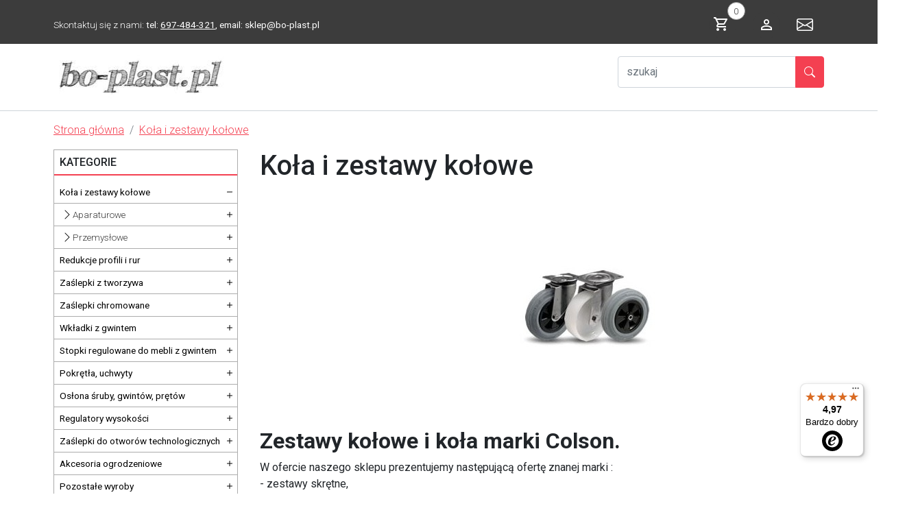

--- FILE ---
content_type: text/html; charset=utf-8
request_url: https://bo-plast.pl/139-kola-i-zestawy-kolowe
body_size: 18549
content:
<!doctype html>
<html lang="pl-PL">

    <head>
        
            
  <meta charset="utf-8">


  <meta http-equiv="x-ua-compatible" content="ie=edge">



  <title>Koła i zestawy kołowe</title>
  <meta name="description" content="Zestawy kołowe i koła marki Colson.
W ofercie naszego sklepu prezentujemy następującą ofertę znanej marki : - zestawy skrętne,- zestawy skrętne z hamulcem, - zestaw stały, - koła luzem jako elementy wymienne do zestawów kołowych bez potrzeby wymiany całego zestawu. Poniżej w linku przygotowaliśmy dla Państwa uproszczoną wersję czytania specyfikacji technicznej Colson&#039;a w formie PDF. Znajdują się tam jedynie oznaczenia dotyczące asortymentu jaki jest dostępnym w naszym sklepie.
https://drive.google.com/file/d/1ESGOOIHHs4S-GtAxojHFoNYNEkhTP3s0/view?usp=drivesdk 
************************************************************************************
Zestawy kołowe marki Colson będą Państwu z powodzeniem towarzyszyć w domu, biurze i środowisku pracy. 
Zadbają nie tylko o powierzchnie po której będą się poruszać, ale także o asortyment jaki będą przemieszczać optymalizując przy tym wkład siły potrzebnej do wykonania zadania.
Zatem począwszy od krzeseł biurowych, puf, wszelkiego rodzaju szaf, szafek, komód, witryn, aż po lodówki, wózki transportowe - jednym słowem wszędzie tam gdzie potrzeba jest coś przemieszczać/transportować wspomoże Was marka Colson. 
Szeroki wybór wielkości fi , bieżników, łożysk i materiałów zapewnia sprawne dostosowanie się do środowiska w jakim będą się toczyć. 
Poradzą sobie zarówno w Państwa domach by ułatwić utrzymanie czystości i przemieszczać meble/sprzęty typu lodówka, pralka, komoda nie niszcząc przy tym nawierzchni i nie hałasując, jak również w warunkach produkcyjnych, gdzie wymagane są specyficzne parametry dostosowane do otoczenia pracy jak np - pyłoodporność, wytrzymałość i brak niekontrolowanego ślizgu na nawierzchniach pokrytych olejami. Poradzą sobie w warunkach, gdzie występują opiłki metali czy wysokie temperatury lub tam gdzie powierzchnia jezdna jest nie równa jak np trawniki lub inne powierzchnie w trakcie transportu między halami, podczas dostarczania surowców do produkcji. 
Zestawy Colsona spotkamy również w różnych branżach eventowych i podczas koncertów.
Są na co dzień w życiu większości dostawców i zaopatrzeniowców. Wielu już zaufało marce Colson - dołącz do zadowolonego grona odbiorców i użytkowników, odmieniając swoją pracę na lżejszą. ">
  <meta name="keywords" content="">
        <link rel="canonical" href="https://bo-plast.pl/139-kola-i-zestawy-kolowe">
  


  <meta name="viewport" content="width=device-width, initial-scale=1">



  <link rel="icon" type="image/vnd.microsoft.icon" href="https://bo-plast.pl/img/favicon.ico?1622812111">
  <link rel="shortcut icon" type="image/x-icon" href="https://bo-plast.pl/img/favicon.ico?1622812111">



    <link rel="stylesheet" href="https://bo-plast.pl/themes/gatec/assets/css/theme.css" type="text/css" media="all">
  <link rel="stylesheet" href="https://bo-plast.pl/modules/przelewy24/views/css/p24_blik.css" type="text/css" media="all">
  <link rel="stylesheet" href="https://bo-plast.pl/modules/productcomments/views/css/productcomments.css" type="text/css" media="all">
  <link rel="stylesheet" href="https://bo-plast.pl/js/jquery/ui/themes/base/minified/jquery-ui.min.css" type="text/css" media="all">
  <link rel="stylesheet" href="https://bo-plast.pl/js/jquery/ui/themes/base/minified/jquery.ui.theme.min.css" type="text/css" media="all">
  <link rel="stylesheet" href="https://bo-plast.pl/themes/gatec/modules/ps_imageslider/css/homeslider.css" type="text/css" media="all">




  <!-- Google Tag Manager -->
<script>
    
    (function (w, d, s, l, i) {
            w[l] = w[l] || [
            ];
            w[l].push({'gtm.start':
new Date().getTime(),event:'gtm.js'});var f=d.getElementsByTagName(s)[0],
j=d.createElement(s),dl=l!='dataLayer'?'&l='+l:'';j.async=true;j.src=
'https://www.googletagmanager.com/gtm.js?id='+i+dl;f.parentNode.insertBefore(j,f);
    })(window, document, 'script', 'dataLayer', 'GTM-NJ2NZTN');
    
</script>
<!-- End Google Tag Manager -->



  <script type="text/javascript">
        var controller = "category";
        var klCustomer = null;
        var prestashop = {"cart":{"products":[],"totals":{"total":{"type":"total","label":"Razem","amount":0,"value":"0,00\u00a0z\u0142"},"total_including_tax":{"type":"total","label":"Suma (brutto)","amount":0,"value":"0,00\u00a0z\u0142"},"total_excluding_tax":{"type":"total","label":"Suma (netto)","amount":0,"value":"0,00\u00a0z\u0142"}},"subtotals":{"products":{"type":"products","label":"Produkty","amount":0,"value":"0,00\u00a0z\u0142"},"discounts":null,"shipping":{"type":"shipping","label":"Wysy\u0142ka","amount":0,"value":""},"tax":null},"products_count":0,"summary_string":"0 sztuk","vouchers":{"allowed":0,"added":[]},"discounts":[],"minimalPurchase":0,"minimalPurchaseRequired":""},"currency":{"name":"Z\u0142oty polski","iso_code":"PLN","iso_code_num":"985","sign":"z\u0142"},"customer":{"lastname":null,"firstname":null,"email":null,"birthday":null,"newsletter":null,"newsletter_date_add":null,"optin":null,"website":null,"company":null,"siret":null,"ape":null,"is_logged":false,"gender":{"type":null,"name":null},"addresses":[]},"language":{"name":"Polski (Polish)","iso_code":"pl","locale":"pl-PL","language_code":"pl","is_rtl":"0","date_format_lite":"Y-m-d","date_format_full":"Y-m-d H:i:s","id":1},"page":{"title":"","canonical":"https:\/\/bo-plast.pl\/139-kola-i-zestawy-kolowe","meta":{"title":"Ko\u0142a i zestawy ko\u0142owe","description":"Zestawy ko\u0142owe i ko\u0142a marki Colson.\nW ofercie naszego sklepu prezentujemy nast\u0119puj\u0105c\u0105 ofert\u0119 znanej marki : - zestawy skr\u0119tne,- zestawy skr\u0119tne z hamulcem, - zestaw sta\u0142y, - ko\u0142a luzem jako elementy wymienne do zestaw\u00f3w ko\u0142owych bez potrzeby wymiany ca\u0142ego zestawu. Poni\u017cej w linku przygotowali\u015bmy dla Pa\u0144stwa uproszczon\u0105 wersj\u0119 czytania specyfikacji technicznej Colson'a w formie PDF. Znajduj\u0105 si\u0119 tam jedynie oznaczenia dotycz\u0105ce asortymentu jaki jest dost\u0119pnym w naszym sklepie.\nhttps:\/\/drive.google.com\/file\/d\/1ESGOOIHHs4S-GtAxojHFoNYNEkhTP3s0\/view?usp=drivesdk\u00a0\n************************************************************************************\nZestawy ko\u0142owe marki Colson\u00a0b\u0119d\u0105 Pa\u0144stwu z powodzeniem towarzyszy\u0107 w domu, biurze i \u015brodowisku pracy.\u00a0\nZadbaj\u0105 nie tylko o powierzchnie po kt\u00f3rej b\u0119d\u0105 si\u0119 porusza\u0107, ale tak\u017ce o asortyment jaki b\u0119d\u0105 przemieszcza\u0107 optymalizuj\u0105c przy tym wk\u0142ad si\u0142y potrzebnej do wykonania zadania.\nZatem pocz\u0105wszy od krzese\u0142 biurowych, puf, wszelkiego rodzaju szaf, szafek, kom\u00f3d, witryn, a\u017c po lod\u00f3wki, w\u00f3zki transportowe - jednym s\u0142owem wsz\u0119dzie tam gdzie potrzeba jest co\u015b przemieszcza\u0107\/transportowa\u0107 wspomo\u017ce Was marka Colson.\u00a0\nSzeroki wyb\u00f3r wielko\u015bci fi , bie\u017cnik\u00f3w, \u0142o\u017cysk i materia\u0142\u00f3w zapewnia sprawne dostosowanie si\u0119 do \u015brodowiska w jakim b\u0119d\u0105 si\u0119 toczy\u0107.\u00a0\nPoradz\u0105 sobie zar\u00f3wno w Pa\u0144stwa domach by u\u0142atwi\u0107 utrzymanie czysto\u015bci i przemieszcza\u0107 meble\/sprz\u0119ty typu lod\u00f3wka, pralka, komoda nie niszcz\u0105c przy tym nawierzchni i nie ha\u0142asuj\u0105c, jak r\u00f3wnie\u017c w warunkach produkcyjnych, gdzie wymagane s\u0105 specyficzne parametry dostosowane do otoczenia pracy jak np - py\u0142oodporno\u015b\u0107, wytrzyma\u0142o\u015b\u0107 i brak niekontrolowanego \u015blizgu na nawierzchniach pokrytych olejami. Poradz\u0105 sobie w warunkach, gdzie wyst\u0119puj\u0105 opi\u0142ki metali czy wysokie temperatury lub tam gdzie powierzchnia jezdna jest nie r\u00f3wna jak np trawniki lub inne powierzchnie w trakcie transportu mi\u0119dzy halami, podczas dostarczania surowc\u00f3w do produkcji.\u00a0\nZestawy Colsona spotkamy r\u00f3wnie\u017c w r\u00f3\u017cnych bran\u017cach eventowych i podczas koncert\u00f3w.\nS\u0105 na co dzie\u0144 w \u017cyciu wi\u0119kszo\u015bci dostawc\u00f3w i zaopatrzeniowc\u00f3w. Wielu ju\u017c zaufa\u0142o marce Colson - do\u0142\u0105cz do zadowolonego grona odbiorc\u00f3w i u\u017cytkownik\u00f3w, odmieniaj\u0105c swoj\u0105 prac\u0119 na l\u017cejsz\u0105.\u00a0","keywords":"","robots":"index"},"page_name":"category","body_classes":{"lang-pl":true,"lang-rtl":false,"country-PL":true,"currency-PLN":true,"layout-left-side-column":true,"page-category":true,"tax-display-enabled":true,"category-id-139":true,"category-Ko\u0142a i zestawy ko\u0142owe":true,"category-id-parent-2":true,"category-depth-level-2":true},"admin_notifications":[]},"shop":{"name":" P.P.H.U. BO-PLAST","logo":"https:\/\/bo-plast.pl\/img\/bo-plast-logo-1622812111.jpg","stores_icon":"https:\/\/bo-plast.pl\/img\/logo_stores.png","favicon":"https:\/\/bo-plast.pl\/img\/favicon.ico"},"urls":{"base_url":"https:\/\/bo-plast.pl\/","current_url":"https:\/\/bo-plast.pl\/139-kola-i-zestawy-kolowe","shop_domain_url":"https:\/\/bo-plast.pl","img_ps_url":"https:\/\/bo-plast.pl\/img\/","img_cat_url":"https:\/\/bo-plast.pl\/img\/c\/","img_lang_url":"https:\/\/bo-plast.pl\/img\/l\/","img_prod_url":"https:\/\/bo-plast.pl\/img\/p\/","img_manu_url":"https:\/\/bo-plast.pl\/img\/m\/","img_sup_url":"https:\/\/bo-plast.pl\/img\/su\/","img_ship_url":"https:\/\/bo-plast.pl\/img\/s\/","img_store_url":"https:\/\/bo-plast.pl\/img\/st\/","img_col_url":"https:\/\/bo-plast.pl\/img\/co\/","img_url":"https:\/\/bo-plast.pl\/themes\/gatec\/assets\/img\/","css_url":"https:\/\/bo-plast.pl\/themes\/gatec\/assets\/css\/","js_url":"https:\/\/bo-plast.pl\/themes\/gatec\/assets\/js\/","pic_url":"https:\/\/bo-plast.pl\/upload\/","pages":{"address":"https:\/\/bo-plast.pl\/adres","addresses":"https:\/\/bo-plast.pl\/adresy","authentication":"https:\/\/bo-plast.pl\/logowanie","cart":"https:\/\/bo-plast.pl\/koszyk","category":"https:\/\/bo-plast.pl\/index.php?controller=category","cms":"https:\/\/bo-plast.pl\/index.php?controller=cms","contact":"https:\/\/bo-plast.pl\/kontakt","discount":"https:\/\/bo-plast.pl\/rabaty","guest_tracking":"https:\/\/bo-plast.pl\/sledzenie-zamowien-gosci","history":"https:\/\/bo-plast.pl\/historia-zamowien","identity":"https:\/\/bo-plast.pl\/dane-osobiste","index":"https:\/\/bo-plast.pl\/","my_account":"https:\/\/bo-plast.pl\/moje-konto","order_confirmation":"https:\/\/bo-plast.pl\/potwierdzenie-zamowienia","order_detail":"https:\/\/bo-plast.pl\/index.php?controller=order-detail","order_follow":"https:\/\/bo-plast.pl\/sledzenie-zamowienia","order":"https:\/\/bo-plast.pl\/zam\u00f3wienie","order_return":"https:\/\/bo-plast.pl\/index.php?controller=order-return","order_slip":"https:\/\/bo-plast.pl\/potwierdzenie-zwrotu","pagenotfound":"https:\/\/bo-plast.pl\/nie-znaleziono-strony","password":"https:\/\/bo-plast.pl\/odzyskiwanie-hasla","pdf_invoice":"https:\/\/bo-plast.pl\/index.php?controller=pdf-invoice","pdf_order_return":"https:\/\/bo-plast.pl\/index.php?controller=pdf-order-return","pdf_order_slip":"https:\/\/bo-plast.pl\/index.php?controller=pdf-order-slip","prices_drop":"https:\/\/bo-plast.pl\/promocje","product":"https:\/\/bo-plast.pl\/index.php?controller=product","search":"https:\/\/bo-plast.pl\/szukaj","sitemap":"https:\/\/bo-plast.pl\/Mapa strony","stores":"https:\/\/bo-plast.pl\/nasze-sklepy","supplier":"https:\/\/bo-plast.pl\/dostawcy","register":"https:\/\/bo-plast.pl\/logowanie?create_account=1","order_login":"https:\/\/bo-plast.pl\/zam\u00f3wienie?login=1"},"alternative_langs":[],"theme_assets":"\/themes\/gatec\/assets\/","actions":{"logout":"https:\/\/bo-plast.pl\/?mylogout="},"no_picture_image":{"bySize":{"cart_default":{"url":"https:\/\/bo-plast.pl\/img\/p\/pl-default-cart_default.jpg","width":80,"height":60},"small_default":{"url":"https:\/\/bo-plast.pl\/img\/p\/pl-default-small_default.jpg","width":125,"height":94},"home_default":{"url":"https:\/\/bo-plast.pl\/img\/p\/pl-default-home_default.jpg","width":250,"height":187},"medium_default":{"url":"https:\/\/bo-plast.pl\/img\/p\/pl-default-medium_default.jpg","width":300,"height":225},"large_default":{"url":"https:\/\/bo-plast.pl\/img\/p\/pl-default-large_default.jpg","width":500,"height":375}},"small":{"url":"https:\/\/bo-plast.pl\/img\/p\/pl-default-cart_default.jpg","width":80,"height":60},"medium":{"url":"https:\/\/bo-plast.pl\/img\/p\/pl-default-home_default.jpg","width":250,"height":187},"large":{"url":"https:\/\/bo-plast.pl\/img\/p\/pl-default-large_default.jpg","width":500,"height":375},"legend":""}},"configuration":{"display_taxes_label":true,"display_prices_tax_incl":false,"is_catalog":false,"show_prices":true,"opt_in":{"partner":false},"quantity_discount":{"type":"price","label":"Cena jednostkowa"},"voucher_enabled":0,"return_enabled":0},"field_required":[],"breadcrumb":{"links":[{"title":"Strona g\u0142\u00f3wna","url":"https:\/\/bo-plast.pl\/"},{"title":"Ko\u0142a i zestawy ko\u0142owe","url":"https:\/\/bo-plast.pl\/139-kola-i-zestawy-kolowe"}],"count":2},"link":{"protocol_link":"https:\/\/","protocol_content":"https:\/\/"},"time":1768835116,"static_token":"6cdc40c94fc8597d138f55f3ffa36c0d","token":"82146c79d1925fb2de28709bc476af14","debug":false};
        var psemailsubscription_subscription = "https:\/\/bo-plast.pl\/module\/ps_emailsubscription\/subscription";
        var trustedshopseasyintegration_css = "https:\/\/bo-plast.pl\/modules\/trustedshopseasyintegration\/views\/css\/front\/front.1.1.2.css";
      </script>



  <!-- emarketing start -->



<!-- emarketing end -->
<script type="text/javascript">
	(window.gaDevIds=window.gaDevIds||[]).push('d6YPbH');
	(function(i,s,o,g,r,a,m){i['GoogleAnalyticsObject']=r;i[r]=i[r]||function(){
	(i[r].q=i[r].q||[]).push(arguments)},i[r].l=1*new Date();a=s.createElement(o),
	m=s.getElementsByTagName(o)[0];a.async=1;a.src=g;m.parentNode.insertBefore(a,m)
	})(window,document,'script','https://www.google-analytics.com/analytics.js','ga');

            ga('create', 'UA-110182158-1', 'auto');
                        ga('send', 'pageview');
    
    ga('require', 'ec');
</script>






<!-- Google Tag Manager -->
<script>(function(w,d,s,l,i){w[l]=w[l]||[];w[l].push({'gtm.start':
new Date().getTime(),event:'gtm.js'});var f=d.getElementsByTagName(s)[0],
j=d.createElement(s),dl=l!='dataLayer'?'&l='+l:'';j.async=true;j.src=
'https://www.googletagmanager.com/gtm.js?id='+i+dl;f.parentNode.insertBefore(j,f);
})(window,document,'script','dataLayer','GTM-PZCF93C');</script>
<!-- End Google Tag Manager -->
        
    </head>

    <body id="category" class="lang-pl country-pl currency-pln layout-left-side-column page-category tax-display-enabled category-id-139 category-kola-i-zestawy-kolowe category-id-parent-2 category-depth-level-2">
        <!-- Google Tag Manager (noscript) -->
        <noscript><iframe src="https://www.googletagmanager.com/ns.html?id=GTM-NJ2NZTN"
                          height="0" width="0" style="display:none;visibility:hidden"></iframe></noscript>
        <!-- End Google Tag Manager (noscript) -->



        
            
        

        <header id="header">
            
                <div class="header-container">
    <div class="top-row">
        <div class="container">
            <div class="row">
                <div class="display-nav-2 top-right col-md justify-content-end order-md-2">
                    <div class="blockcart cart-preview" data-refresh-url="//bo-plast.pl/module/ps_shoppingcart/ajax">
    <div class="header">
                <a class="show-link d-icon-link" id="shoppingcart-popover" href="//bo-plast.pl/koszyk?action=show">
            <img src="https://bo-plast.pl/themes/gatec/assets/img//cart.svg" alt="Zaloguj się"><br>
            <div class="subtotal-amount">0</div>
        </a>
        <a class="show-link-mobile d-icon-link" id="shoppingcart-popover" href="//bo-plast.pl/koszyk?action=show">
            <img src="https://bo-plast.pl/themes/gatec/assets/img//cart.svg" alt="Zaloguj się"><br>
            <div class="subtotal-amount">0</div>
        </a>
    </div>
    <div id="shoppingcart_preview" class="collapse shadow rounded" data-refresh-url="//bo-plast.pl/module/ps_shoppingcart/ajax">
    <a class="shoppingcart-popover-header rounded-top" href="//bo-plast.pl/koszyk?action=show">Koszyk (0 sztuk)</a>
        <div class="popover-body" id="shoppingcart-popover-content">
        <table class="shoppingcart-products table align-middle table-bordered">
                            <tr>
                    <td colspan="5" class="no-products-info">Nie masz jeszcze produktów w koszyku!</td>
                </tr>
                        <tr class="no-border spacer-line">
                <td colspan="5"> </td>
            </tr>
                                                            <tr class="products subtotal-line">
                        <td colspan="3" class="label">Produkty: </td>
                        <td colspan="2" class="value">0,00 zł</td>
                                            </tr>
                                                                                            <tr class="shipping subtotal-line">
                        <td colspan="3" class="label">Wysyłka: </td>
                        <td colspan="2" class="value"></td>
                                            </tr>
                                                                    <tr class="cart-total cart-total-tax-exl">
                <td colspan="3" class="label">Suma (netto): </td>
                <td colspan="2" class="value">0,00 zł</td>
                            </tr>
            <tr class="cart-total cart-total-tax-incl">
                <td colspan="3" class="label">Suma (brutto): </td>
                <td colspan="2" class="value">0,00 zł</td>
                            </tr>
                    </table>
            </div>
    </div></div>
<div class="user-info">
            <a class="login d-icon-link" href="https://bo-plast.pl/moje-konto" rel="nofollow" title="Zaloguj się do swojego konta klienta"><img src="https://bo-plast.pl/themes/gatec/assets/img//profile.svg" alt="Zaloguj się"></a>
        </div>

                    <a href="https://bo-plast.pl/kontakt" class="d-icon-link">
                        <img src="https://bo-plast.pl/themes/gatec/assets/img/envelope.svg" title="Kontakt z nami" alt="Kontakt z nami">
                    </a>
                </div>
                <div class="display-nav-1 top-left col-md order-md-1">
                        <div class="htmlblock-content displayNav1">
        <p>Skontaktuj się z nami: <span class="mobile"> <strong>tel: <a href="tel:697-484-321">697-484-321</a>, </strong> <strong>email: sklep@bo-plast.pl</strong> </span></p>
    </div>

                </div>
            </div>
        </div>
    </div>
    <div class="container">
        <div class="display-nav">
            
                <a class="logo" href="https://bo-plast.pl/" title=" P.P.H.U. BO-PLAST">
                    <img src="https://bo-plast.pl/img/bo-plast-logo-1622812111.jpg" alt=" P.P.H.U. BO-PLAST">
                </a>
            
            
                
<div id="search_widget" data-search-controller-url="//bo-plast.pl/szukaj" class="col">
    <form method="get" action="//bo-plast.pl/szukaj">
        <input type="hidden" name="controller" value="search">
            <div class="input-group mb-3">
                <input type="text" name="s" value="" class="form-control" placeholder="szukaj" aria-label="Search button addon" aria-describedby="button-search">
                    <button type="submit" class="btn btn-primary" id="button-search"><svg xmlns="http://www.w3.org/2000/svg" width="16" height="16" fill="currentColor" class="bi bi-search" viewBox="0 0 16 16">
  <path d="M11.742 10.344a6.5 6.5 0 1 0-1.397 1.398h-.001c.03.04.062.078.098.115l3.85 3.85a1 1 0 0 0 1.415-1.414l-3.85-3.85a1.007 1.007 0 0 0-.115-.1zM12 6.5a5.5 5.5 0 1 1-11 0 5.5 5.5 0 0 1 11 0z"/>
</svg>
                                            </button>
            </div>
    </form>
</div>

            
        </div>
        <div class="display-baner">
            
                
            
        </div>
    </div>
</div>
<div class="header-top navbar-dark">
    <button class="navbar-toggler d-xl-none" type="button" data-toggle="collapse" data-target="#mobileMenu" aria-controls="navbarToggleExternalContent" aria-expanded="false" aria-label="Toggle navigation">
        <span class="navbar-toggler-icon"></span>
    </button>    
    <div class="d-none d-xl-block">
        <div class="dropdown-menu" aria-labelledby="navbarDropdownMainMenuLink">
    </div>


    </div>
        
        <div id="mobileMenu" class="collapse">
            <div class="d-lg-none">
                
<div id="search_widget" data-search-controller-url="//bo-plast.pl/szukaj" class="col">
    <form method="get" action="//bo-plast.pl/szukaj">
        <input type="hidden" name="controller" value="search">
            <div class="input-group mb-3">
                <input type="text" name="s" value="" class="form-control" placeholder="szukaj" aria-label="Search button addon" aria-describedby="button-search">
                    <button type="submit" class="btn btn-primary" id="button-search"><svg xmlns="http://www.w3.org/2000/svg" width="16" height="16" fill="currentColor" class="bi bi-search" viewBox="0 0 16 16">
  <path d="M11.742 10.344a6.5 6.5 0 1 0-1.397 1.398h-.001c.03.04.062.078.098.115l3.85 3.85a1 1 0 0 0 1.415-1.414l-3.85-3.85a1.007 1.007 0 0 0-.115-.1zM12 6.5a5.5 5.5 0 1 1-11 0 5.5 5.5 0 0 1 11 0z"/>
</svg>
                                            </button>
            </div>
    </form>
</div>

            </div>
            <div class="dropdown-menu" aria-labelledby="navbarDropdownMainMenuLink">
    </div>


        </div>
    </div>
            
        </header>

        
            
<aside id="notifications" class="container">

    
    
    
    </aside>
        

        <div id="wrapper">

            
                <div class="container">
                    <nav data-depth="2" aria-label="breadcrumb" class="breadcrumb-container">
    <ol itemscope itemtype="http://schema.org/BreadcrumbList" class="breadcrumb">
                    
                <li class="breadcrumb-item" itemprop="itemListElement" itemscope itemtype="http://schema.org/ListItem">
                    <a itemprop="item" href="https://bo-plast.pl/">
                        <span itemprop="name">Strona główna</span>
                    </a>
                    <meta itemprop="position" content="1">
                </li>
            
                    
                <li class="breadcrumb-item" itemprop="itemListElement" itemscope itemtype="http://schema.org/ListItem">
                    <a itemprop="item" href="https://bo-plast.pl/139-kola-i-zestawy-kolowe">
                        <span itemprop="name">Koła i zestawy kołowe</span>
                    </a>
                    <meta itemprop="position" content="2">
                </li>
            
            </ol>
</nav>
                </div>
            
            
                
            
            
                <div class="container">
                    <div class="row">
                        
                            <div id="left-column" class="col-md-3">
                                                                    


<div class="category-tree">
    <h2 class="category-tree-title">KATEGORIE</h2>
    
    <ul class="nav-tree level-0"><li class="nav-item"><a data-bs-toggle="collapse" class="grower" href="#collapse_139" role="button" aria-expanded="false" aria-controls="collapse_139"></a><h3 class="item-title"><a class="item-with-children" href="https://bo-plast.pl/139-kola-i-zestawy-kolowe">Koła i zestawy kołowe</a></h3><div class="collapse show" id="collapse_139">
    <ul class="nav-tree level-1"><li class="nav-item"><a data-bs-toggle="collapse" class="grower collapsed" href="#collapse_146" role="button" aria-expanded="false" aria-controls="collapse_146"></a><h3 class="item-title"><a class="item-with-children" href="https://bo-plast.pl/146-aparaturowe">Aparaturowe</a></h3><div class="collapse" id="collapse_146">
    <ul class="nav-tree level-2"><li class="nav-item"><a data-bs-toggle="collapse" class="grower collapsed" href="#collapse_140" role="button" aria-expanded="false" aria-controls="collapse_140"></a><h3 class="item-title"><a class="item-with-children" href="https://bo-plast.pl/140-z-szarym-bieznikiem-gumowym-udzwig-do-120-kg">Z szarym bieżnikiem gumowym - udźwig do 120 kg</a></h3><div class="collapse" id="collapse_140">
    <ul class="nav-tree level-3"><li class="nav-item"><h3 class="item-title"><a href="https://bo-plast.pl/141-o-50-mm-udzwig-do-40-kg">Ø 50 mm - udźwig do 40 kg</a></h3></li><li class="nav-item"><h3 class="item-title"><a href="https://bo-plast.pl/142-o-75-mm-udzwig-do-60-kg">Ø 75 mm - udźwig do 60 kg</a></h3></li><li class="nav-item"><h3 class="item-title"><a href="https://bo-plast.pl/143-o-100-mm-udzwig-do-90-kg">Ø 100 mm - udźwig do 90 kg</a></h3></li><li class="nav-item"><h3 class="item-title"><a href="https://bo-plast.pl/144-o-125-mm-udzwig-do-120-kg">Ø 125 mm - udźwig do 120 kg</a></h3></li></ul></div></li><li class="nav-item"><h3 class="item-title"><a href="https://bo-plast.pl/145-z-podwojnym-kolem-udzwig-do-100-kg">Z podwójnym kołem - udźwig do 100 kg</a></h3></li></ul></div></li><li class="nav-item"><a data-bs-toggle="collapse" class="grower collapsed" href="#collapse_147" role="button" aria-expanded="false" aria-controls="collapse_147"></a><h3 class="item-title"><a class="item-with-children" href="https://bo-plast.pl/147-przemyslowe">Przemysłowe</a></h3><div class="collapse" id="collapse_147">
    <ul class="nav-tree level-2"><li class="nav-item"><a data-bs-toggle="collapse" class="grower collapsed" href="#collapse_149" role="button" aria-expanded="false" aria-controls="collapse_149"></a><h3 class="item-title"><a class="item-with-children" href="https://bo-plast.pl/149-male-udzwigi">Małe udźwigi</a></h3><div class="collapse" id="collapse_149">
    <ul class="nav-tree level-3"><li class="nav-item"><h3 class="item-title"><a href="https://bo-plast.pl/148-czerwony-bieznik-">Czerwony bieżnik</a></h3></li><li class="nav-item"><h3 class="item-title"><a href="https://bo-plast.pl/150-performa-">Performa ®</a></h3></li><li class="nav-item"><h3 class="item-title"><a href="https://bo-plast.pl/159-ecoforma-">Ecoforma ®</a></h3></li><li class="nav-item"><h3 class="item-title"><a href="https://bo-plast.pl/177-aluminiowo-poliuretanowe">Aluminiowo-poliuretanowe</a></h3></li></ul></div></li><li class="nav-item"><a data-bs-toggle="collapse" class="grower collapsed" href="#collapse_165" role="button" aria-expanded="false" aria-controls="collapse_165"></a><h3 class="item-title"><a class="item-with-children" href="https://bo-plast.pl/165-srednie-udzwigi">Średnie udźwigi</a></h3><div class="collapse" id="collapse_165">
    <ul class="nav-tree level-3"><li class="nav-item"><h3 class="item-title"><a href="https://bo-plast.pl/166-gumowo-aluminiowe">Gumowo-Aluminiowe</a></h3></li><li class="nav-item"><h3 class="item-title"><a href="https://bo-plast.pl/173-do-skrzyn-transportowych">DO SKRZYŃ TRANSPORTOWYCH</a></h3></li></ul></div></li></ul></div></li></ul></div></li><li class="nav-item"><a data-bs-toggle="collapse" class="grower collapsed" href="#collapse_156" role="button" aria-expanded="false" aria-controls="collapse_156"></a><h3 class="item-title"><a class="item-with-children" href="https://bo-plast.pl/156-redukcje-profili-i-rur-">Redukcje profili i rur</a></h3><div class="collapse" id="collapse_156">
    <ul class="nav-tree level-1"><li class="nav-item"><h3 class="item-title"><a href="https://bo-plast.pl/157-redukcje-profili-kwadratowych">Redukcje profili kwadratowych</a></h3></li><li class="nav-item"><h3 class="item-title"><a href="https://bo-plast.pl/158-redukcje-rur-okraglych">Redukcje rur okrągłych</a></h3></li></ul></div></li><li class="nav-item"><a data-bs-toggle="collapse" class="grower collapsed" href="#collapse_10" role="button" aria-expanded="false" aria-controls="collapse_10"></a><h3 class="item-title"><a class="item-with-children" href="https://bo-plast.pl/10-zaslepki-z-tworzywa">Zaślepki z tworzywa</a></h3><div class="collapse" id="collapse_10">
    <ul class="nav-tree level-1"><li class="nav-item"><h3 class="item-title"><a href="https://bo-plast.pl/11-zaslepki-do-profili-kwadratowych">Zaślepki do profili kwadratowych</a></h3></li><li class="nav-item"><h3 class="item-title"><a href="https://bo-plast.pl/12-zaslepki-do-profili-prostokatnych">Zaślepki do profili prostokątnych</a></h3></li><li class="nav-item"><h3 class="item-title"><a href="https://bo-plast.pl/37-do-rur-calowych">do rur calowych</a></h3></li><li class="nav-item"><h3 class="item-title"><a href="https://bo-plast.pl/38-zaslepki-do-rur-okraglych">Zaślepki do rur okrągłych</a></h3></li><li class="nav-item"><h3 class="item-title"><a href="https://bo-plast.pl/129-zaslepki-soczewkowe-do-rur">zaślepki soczewkowe do rur</a></h3></li><li class="nav-item"><h3 class="item-title"><a href="https://bo-plast.pl/134-zaslepki-kopertowe">zaślepki kopertowe</a></h3></li><li class="nav-item"><a data-bs-toggle="collapse" class="grower collapsed" href="#collapse_14" role="button" aria-expanded="false" aria-controls="collapse_14"></a><h3 class="item-title"><a class="item-with-children" href="https://bo-plast.pl/14-zaslepki-zewnetrzne">Zaślepki zewnętrzne</a></h3><div class="collapse" id="collapse_14">
    <ul class="nav-tree level-2"><li class="nav-item"><h3 class="item-title"><a href="https://bo-plast.pl/55-kwadratowe">kwadratowe</a></h3></li><li class="nav-item"><h3 class="item-title"><a href="https://bo-plast.pl/54-zaslepki-prostokatne">prostokątne</a></h3></li><li class="nav-item"><h3 class="item-title"><a href="https://bo-plast.pl/53-okragle-zewnetrzne">okrągłe</a></h3></li></ul></div></li><li class="nav-item"><h3 class="item-title"><a href="https://bo-plast.pl/46-owalne-zatyczki-plastikowe-do-profili">Owalne zatyczki plastikowe do profili</a></h3></li><li class="nav-item"><h3 class="item-title"><a href="https://bo-plast.pl/110-kuliste">kuliste</a></h3></li><li class="nav-item"><h3 class="item-title"><a href="https://bo-plast.pl/116-polokragle">kopułkowe</a></h3></li><li class="nav-item"><a data-bs-toggle="collapse" class="grower collapsed" href="#collapse_111" role="button" aria-expanded="false" aria-controls="collapse_111"></a><h3 class="item-title"><a class="item-with-children" href="https://bo-plast.pl/111-skosnekatowe">kątowe</a></h3><div class="collapse" id="collapse_111">
    <ul class="nav-tree level-2"><li class="nav-item"><h3 class="item-title"><a href="https://bo-plast.pl/112-kwadratowe">kwadratowe</a></h3></li><li class="nav-item"><h3 class="item-title"><a href="https://bo-plast.pl/114-prostokatne">prostokątne</a></h3></li><li class="nav-item"><h3 class="item-title"><a href="https://bo-plast.pl/113-okragle">okrągłe</a></h3></li><li class="nav-item"><h3 class="item-title"><a href="https://bo-plast.pl/115-owalne">owalne</a></h3></li></ul></div></li><li class="nav-item"><h3 class="item-title"><a href="https://bo-plast.pl/135-oslony-rurgwintow-">osłony rur/gwintów</a></h3></li><li class="nav-item"><h3 class="item-title"><a href="https://bo-plast.pl/179-walcowe">walcowe</a></h3></li><li class="nav-item"><h3 class="item-title"><a href="https://bo-plast.pl/181-zaslepki-gwintowane">Zaślepki Gwintowane</a></h3></li></ul></div></li><li class="nav-item"><a data-bs-toggle="collapse" class="grower collapsed" href="#collapse_31" role="button" aria-expanded="false" aria-controls="collapse_31"></a><h3 class="item-title"><a class="item-with-children" href="https://bo-plast.pl/31-zaslepki-chromowane">Zaślepki chromowane</a></h3><div class="collapse" id="collapse_31">
    <ul class="nav-tree level-1"><li class="nav-item"><h3 class="item-title"><a href="https://bo-plast.pl/33-kwadratowe">kwadratowe</a></h3></li><li class="nav-item"><h3 class="item-title"><a href="https://bo-plast.pl/34-prostokatne">prostokątne</a></h3></li><li class="nav-item"><h3 class="item-title"><a href="https://bo-plast.pl/36-okragle-zaslepki-do-profili-stalowych-aluminiowych">Okrągłe zaślepki do profili stalowych, aluminiowych</a></h3></li><li class="nav-item"><h3 class="item-title"><a href="https://bo-plast.pl/40-owalne">owalne</a></h3></li><li class="nav-item"><h3 class="item-title"><a href="https://bo-plast.pl/97-stopki-chromowane">stopki chromowane</a></h3></li></ul></div></li><li class="nav-item"><a data-bs-toggle="collapse" class="grower collapsed" href="#collapse_13" role="button" aria-expanded="false" aria-controls="collapse_13"></a><h3 class="item-title"><a class="item-with-children" href="https://bo-plast.pl/13-wkladki-z-gwintem">Wkładki z gwintem</a></h3><div class="collapse" id="collapse_13">
    <ul class="nav-tree level-1"><li class="nav-item"><a data-bs-toggle="collapse" class="grower collapsed" href="#collapse_127" role="button" aria-expanded="false" aria-controls="collapse_127"></a><h3 class="item-title"><a class="item-with-children" href="https://bo-plast.pl/127-z-gwintem-z-tworzywa">z gwintem z tworzywa</a></h3><div class="collapse" id="collapse_127">
    <ul class="nav-tree level-2"><li class="nav-item"><h3 class="item-title"><a href="https://bo-plast.pl/16-kwadratowe">kwadratowe</a></h3></li><li class="nav-item"><h3 class="item-title"><a href="https://bo-plast.pl/18-okragle">okrągłe</a></h3></li></ul></div></li><li class="nav-item"><a data-bs-toggle="collapse" class="grower collapsed" href="#collapse_128" role="button" aria-expanded="false" aria-controls="collapse_128"></a><h3 class="item-title"><a class="item-with-children" href="https://bo-plast.pl/128-z-gwintem-metalowym">z gwintem metalowym</a></h3><div class="collapse" id="collapse_128">
    <ul class="nav-tree level-2"><li class="nav-item"><h3 class="item-title"><a href="https://bo-plast.pl/130-kwadratowe">kwadratowe</a></h3></li><li class="nav-item"><h3 class="item-title"><a href="https://bo-plast.pl/131-prostokatne">prostokątne</a></h3></li><li class="nav-item"><h3 class="item-title"><a href="https://bo-plast.pl/132-okragle">okrągłe</a></h3></li></ul></div></li></ul></div></li><li class="nav-item"><a data-bs-toggle="collapse" class="grower collapsed" href="#collapse_65" role="button" aria-expanded="false" aria-controls="collapse_65"></a><h3 class="item-title"><a class="item-with-children" href="https://bo-plast.pl/65-stopki-regulowane-do-mebli-z-gwintem">Stopki regulowane do mebli z gwintem</a></h3><div class="collapse" id="collapse_65">
    <ul class="nav-tree level-1"><li class="nav-item"><a data-bs-toggle="collapse" class="grower collapsed" href="#collapse_22" role="button" aria-expanded="false" aria-controls="collapse_22"></a><h3 class="item-title"><a class="item-with-children" href="https://bo-plast.pl/22-stopki-do-mebli-regulowane">Stopki do mebli regulowane</a></h3><div class="collapse" id="collapse_22">
    <ul class="nav-tree level-2"><li class="nav-item"><h3 class="item-title"><a href="https://bo-plast.pl/68-stopki-m6">stopki M6</a></h3></li><li class="nav-item"><h3 class="item-title"><a href="https://bo-plast.pl/66-stopki-m8">stopki M8</a></h3></li><li class="nav-item"><h3 class="item-title"><a href="https://bo-plast.pl/67-stopki-m10">Stopki M10</a></h3></li></ul></div></li><li class="nav-item"><a data-bs-toggle="collapse" class="grower collapsed" href="#collapse_23" role="button" aria-expanded="false" aria-controls="collapse_23"></a><h3 class="item-title"><a class="item-with-children" href="https://bo-plast.pl/23-z-przegubowa-podstawa">Z przegubową podstawą</a></h3><div class="collapse" id="collapse_23">
    <ul class="nav-tree level-2"><li class="nav-item"><h3 class="item-title"><a href="https://bo-plast.pl/72-gwint-m-8">gwint M 8</a></h3></li><li class="nav-item"><h3 class="item-title"><a href="https://bo-plast.pl/73-gwint-m-10">gwint M 10</a></h3></li></ul></div></li><li class="nav-item"><h3 class="item-title"><a href="https://bo-plast.pl/98-z-metalowa-podstawa">Z metalową podstawą</a></h3></li></ul></div></li><li class="nav-item"><a data-bs-toggle="collapse" class="grower collapsed" href="#collapse_92" role="button" aria-expanded="false" aria-controls="collapse_92"></a><h3 class="item-title"><a class="item-with-children" href="https://bo-plast.pl/92-pokretla-uchwyty">Pokrętła, uchwyty</a></h3><div class="collapse" id="collapse_92">
    <ul class="nav-tree level-1"><li class="nav-item"><a data-bs-toggle="collapse" class="grower collapsed" href="#collapse_93" role="button" aria-expanded="false" aria-controls="collapse_93"></a><h3 class="item-title"><a class="item-with-children" href="https://bo-plast.pl/93-pokretlo">Pokrętło</a></h3><div class="collapse" id="collapse_93">
    <ul class="nav-tree level-2"><li class="nav-item"><h3 class="item-title"><a href="https://bo-plast.pl/125-pokretla-m6">pokrętła M6</a></h3></li><li class="nav-item"><h3 class="item-title"><a href="https://bo-plast.pl/126-pokretla-m8">pokrętła M8</a></h3></li></ul></div></li></ul></div></li><li class="nav-item"><a data-bs-toggle="collapse" class="grower collapsed" href="#collapse_21" role="button" aria-expanded="false" aria-controls="collapse_21"></a><h3 class="item-title"><a class="item-with-children" href="https://bo-plast.pl/21-oslona-sruby-gwintow-pretow">Osłona śruby, gwintów, prętów</a></h3><div class="collapse" id="collapse_21">
    <ul class="nav-tree level-1"><li class="nav-item"><h3 class="item-title"><a href="https://bo-plast.pl/48-nakladki-na-sruby-zaslepki-na-wkrety">Nakładki na śruby, zaślepki na wkręty</a></h3></li><li class="nav-item"><h3 class="item-title"><a href="https://bo-plast.pl/49-dwuczesciowe-kolorowe">dwuczęściowe kolorowe</a></h3></li><li class="nav-item"><h3 class="item-title"><a href="https://bo-plast.pl/136-oslony-gwintow-rur-">osłony gwintów rur</a></h3></li><li class="nav-item"><h3 class="item-title"><a href="https://bo-plast.pl/138-oslony-wkretow-farmer">osłony wkrętów &quot;farmer&quot;</a></h3></li><li class="nav-item"><h3 class="item-title"><a href="https://bo-plast.pl/178-zaslepki-walcowe">zaślepki walcowe</a></h3></li><li class="nav-item"><h3 class="item-title"><a href="https://bo-plast.pl/190-oslony-pretow">osłony prętów</a></h3></li></ul></div></li><li class="nav-item"><a data-bs-toggle="collapse" class="grower collapsed" href="#collapse_30" role="button" aria-expanded="false" aria-controls="collapse_30"></a><h3 class="item-title"><a class="item-with-children" href="https://bo-plast.pl/30-regulatory-wysokosci">Regulatory wysokości</a></h3><div class="collapse" id="collapse_30">
    <ul class="nav-tree level-1"><li class="nav-item"><h3 class="item-title"><a href="https://bo-plast.pl/39-kwadratowe">kwadratowe</a></h3></li><li class="nav-item"><h3 class="item-title"><a href="https://bo-plast.pl/41-regulator-wysokosci">okrągle</a></h3></li></ul></div></li><li class="nav-item"><a data-bs-toggle="collapse" class="grower collapsed" href="#collapse_19" role="button" aria-expanded="false" aria-controls="collapse_19"></a><h3 class="item-title"><a class="item-with-children" href="https://bo-plast.pl/19-zaslepki-do-otworow-technologicznych">Zaślepki do otworów technologicznych</a></h3><div class="collapse" id="collapse_19">
    <ul class="nav-tree level-1"><li class="nav-item"><h3 class="item-title"><a href="https://bo-plast.pl/51-zaslepki-zatrzaskowe">zaślepki zatrzaskowe</a></h3></li><li class="nav-item"><h3 class="item-title"><a href="https://bo-plast.pl/137-zaslepki-do-otworow">Zaślepki do otworów</a></h3></li></ul></div></li><li class="nav-item"><a data-bs-toggle="collapse" class="grower collapsed" href="#collapse_119" role="button" aria-expanded="false" aria-controls="collapse_119"></a><h3 class="item-title"><a class="item-with-children" href="https://bo-plast.pl/119-akcesoria-ogrodzeniowe">Akcesoria ogrodzeniowe</a></h3><div class="collapse" id="collapse_119">
    <ul class="nav-tree level-1"><li class="nav-item"><h3 class="item-title"><a href="https://bo-plast.pl/120-wkladki-do-paneli">wkładki do paneli</a></h3></li><li class="nav-item"><h3 class="item-title"><a href="https://bo-plast.pl/121-przelotki">przelotki</a></h3></li><li class="nav-item"><h3 class="item-title"><a href="https://bo-plast.pl/123-uchwyt-montazowy">uchwyt montażowy</a></h3></li><li class="nav-item"><h3 class="item-title"><a href="https://bo-plast.pl/182-obejmy">obejmy</a></h3></li><li class="nav-item"><h3 class="item-title"><a href="https://bo-plast.pl/189-lacznik-do-ogrodzen-panelowych">Łącznik do ogrodzeń panelowych</a></h3></li></ul></div></li><li class="nav-item"><a data-bs-toggle="collapse" class="grower collapsed" href="#collapse_56" role="button" aria-expanded="false" aria-controls="collapse_56"></a><h3 class="item-title"><a class="item-with-children" href="https://bo-plast.pl/56-pozostale-wyroby">Pozostałe wyroby</a></h3><div class="collapse" id="collapse_56">
    <ul class="nav-tree level-1"><li class="nav-item"><h3 class="item-title"><a href="https://bo-plast.pl/59-wkladki-do-paneli">wkładki do paneli</a></h3></li><li class="nav-item"><h3 class="item-title"><a href="https://bo-plast.pl/60-stopki-do-katownikow">nasadki do kątowników</a></h3></li><li class="nav-item"><h3 class="item-title"><a href="https://bo-plast.pl/95-nasadki-na-plaskowniki">nasadki na płaskowniki</a></h3></li><li class="nav-item"><h3 class="item-title"><a href="https://bo-plast.pl/122-przelotki">przelotki</a></h3></li><li class="nav-item"><h3 class="item-title"><a href="https://bo-plast.pl/124-uchwyt-montazowy">uchwyt montażowy</a></h3></li><li class="nav-item"><h3 class="item-title"><a href="https://bo-plast.pl/183-szczebelki-do-lawek">Szczebelki do ławek</a></h3></li></ul></div></li><li class="nav-item"><a data-bs-toggle="collapse" class="grower collapsed" href="#collapse_184" role="button" aria-expanded="false" aria-controls="collapse_184"></a><h3 class="item-title"><a class="item-with-children" href="https://bo-plast.pl/184-akcesoria-meblowe">Akcesoria meblowe</a></h3><div class="collapse" id="collapse_184">
    <ul class="nav-tree level-1"><li class="nav-item"><h3 class="item-title"><a href="https://bo-plast.pl/191-zaslepki-konfirmatmimosrodspax">Zaślepki konfirmat/mimośród/SPAX</a></h3></li><li class="nav-item"><h3 class="item-title"><a href="https://bo-plast.pl/195-katowniki-metalowe-z-oslona">Kątowniki metalowe z osłoną</a></h3></li><li class="nav-item"><h3 class="item-title"><a href="https://bo-plast.pl/196-katowniki-z-tworzywa">Kątowniki z tworzywa</a></h3></li><li class="nav-item"><h3 class="item-title"><a href="https://bo-plast.pl/197-zawieszki-meblowe">Zawieszki meblowe</a></h3></li><li class="nav-item"><a data-bs-toggle="collapse" class="grower collapsed" href="#collapse_198" role="button" aria-expanded="false" aria-controls="collapse_198"></a><h3 class="item-title"><a class="item-with-children" href="https://bo-plast.pl/198-zaslepki-samoprzylepne">Zaślepki samoprzylepne</a></h3><div class="collapse" id="collapse_198">
    <ul class="nav-tree level-2"><li class="nav-item"><h3 class="item-title"><a href="https://bo-plast.pl/199-zaslepki-samoprzylepne-fi-14">Fi 14</a></h3></li><li class="nav-item"><h3 class="item-title"><a href="https://bo-plast.pl/200-zaslepki-samoprzylepne-fi-20">Fi 20</a></h3></li></ul></div></li><li class="nav-item"><h3 class="item-title"><a href="https://bo-plast.pl/202-wywietrzniki-meblowe">Wywietrzniki meblowe</a></h3></li><li class="nav-item"><h3 class="item-title"><a href="https://bo-plast.pl/203-przelotki-kablowe">Przelotki kablowe</a></h3></li></ul></div></li></ul>
    </div>

                                                            </div>
                        

                        

                        
    <div id="content-wrapper" class="col-md-9">

        
    <section id="main" class="container">

        

    <h1>Koła i zestawy kołowe</h1>
    <div class="category-cover">
        <img src="https://bo-plast.pl/c/139-category_default/kola-i-zestawy-kolowe.jpg" alt="">
    </div>
    <div id="category-description"><h2><strong>Zestawy kołowe i koła marki Colson.</strong></h2>
<p><b>W ofercie naszego sklepu prezentujemy następującą ofertę znanej marki : <br />- zestawy skrętne,<br />- zestawy skrętne z hamulcem, <br />- zestaw stały, <br />- koła luzem jako elementy wymienne do zestawów kołowych bez potrzeby wymiany całego zestawu. <br /><br />Poniżej w linku przygotowaliśmy dla Państwa uproszczoną wersję czytania specyfikacji technicznej Colson'a w formie PDF. <br />Znajdują się tam jedynie oznaczenia dotyczące asortymentu jaki jest dostępnym w naszym sklepie.<br /><br /><br /></b></p>
<p><a href="https://drive.google.com/file/d/1ESGOOIHHs4S-GtAxojHFoNYNEkhTP3s0/view?usp=drivesdk">https://drive.google.com/file/d/1ESGOOIHHs4S-GtAxojHFoNYNEkhTP3s0/view?usp=drivesdk</a> </p>
<p>************************************************************************************</p>
<p>Zestawy kołowe marki Colson będą Państwu z powodzeniem towarzyszyć w domu, biurze i środowisku pracy. </p>
<p>Zadbają nie tylko o powierzchnie po której będą się poruszać, ale także o asortyment jaki będą przemieszczać optymalizując przy tym wkład siły potrzebnej do wykonania zadania.</p>
<p>Zatem począwszy od krzeseł biurowych, puf, wszelkiego rodzaju szaf, szafek, komód, witryn, aż po lodówki, wózki transportowe - jednym słowem wszędzie tam gdzie potrzeba jest coś przemieszczać/transportować wspomoże Was marka Colson. </p>
<p>Szeroki wybór wielkości fi , bieżników, łożysk i materiałów zapewnia sprawne dostosowanie się do środowiska w jakim będą się toczyć. </p>
<p>Poradzą sobie zarówno w Państwa domach by ułatwić utrzymanie czystości i przemieszczać meble/sprzęty typu lodówka, pralka, komoda nie niszcząc przy tym nawierzchni i nie hałasując, jak również w warunkach produkcyjnych, gdzie wymagane są specyficzne parametry dostosowane do otoczenia pracy jak np - pyłoodporność, wytrzymałość i brak niekontrolowanego ślizgu na nawierzchniach pokrytych olejami. Poradzą sobie w warunkach, gdzie występują opiłki metali czy wysokie temperatury lub tam gdzie powierzchnia jezdna jest nie równa jak np trawniki lub inne powierzchnie w trakcie transportu między halami, podczas dostarczania surowców do produkcji. </p>
<p>Zestawy Colsona spotkamy również w różnych branżach eventowych i podczas koncertów.</p>
<p>Są na co dzień w życiu większości dostawców i zaopatrzeniowców. Wielu już zaufało marce Colson - dołącz do zadowolonego grona odbiorców i użytkowników, odmieniając swoją pracę na lżejszą. </p></div>

    
        <aside>
                            <nav class="subcategories">
                    <ul class="row">
                                                    <li class="col-md-6 col-lg-4 col-xl-4 category-miniature-container">
                                
                                    
    <section class="category-miniature">
        <a href="https://bo-plast.pl/146-aparaturowe">
            <img src="https://bo-plast.pl/c/146-category_small/aparaturowe.jpg" class="img-fluid" alt="">
        </a>
        <h2 class="h2">
            <a href="https://bo-plast.pl/146-aparaturowe">Aparaturowe</a>
        </h2>
            </section>

                                
                            </li>
                                                    <li class="col-md-6 col-lg-4 col-xl-4 category-miniature-container">
                                
                                    
    <section class="category-miniature">
        <a href="https://bo-plast.pl/147-przemyslowe">
            <img src="https://bo-plast.pl/c/147-category_small/przemyslowe.jpg" class="img-fluid" alt="">
        </a>
        <h2 class="h2">
            <a href="https://bo-plast.pl/147-przemyslowe">Przemysłowe</a>
        </h2>
            </section>

                                
                            </li>
                                            </ul>
                </nav>
                    </aside>
    



        <section id="products">
            
                <section id="content" class="page-content page-not-found container">
    
        <p>Nie znaleziono produktów.</p>

        
            
        

        
            
        
    
</section>

                    </section>

    </section>

    </div>

                    </div>
                </div>
            
        </div>

        <footer id="footer">
            
                <div class="container">
    <div class="row">
        
            
        
        <div class="col-md-6 col-lg-8">
            
                
<div class="row">
            <div class="col-md-6 col-lg-6 linkblock-module">
            <h3>Kategorie</h3>
            <ul>
                                    <li>
                        <a
                            id="link-category-119-1"
                            class="category-link"
                            href="https://bo-plast.pl/119-akcesoria-ogrodzeniowe"
                            title="Wysokiej klasy akcesoria ogrodzeniowe są niezbędne do tego, aby ogrodzenie funkcjonowało sprawnie oraz było jak najbardziej bezpieczne. W naszej ofercie znajdują się wyłącznie produkty doskonałej jakości, które pozostaną w nienaruszonym stanie długie lata. Jest to najlepsza propozycja dla tych, którzy pragną zainwestować raz, a porządnie. Zapewniamy nie tylko szeroki wybór akcesoriów ogrodzeniowych, ale również korzystne ceny. Proponujemy zaślepki do słupków ogrodzeniowych, które występują w rozmaitych rozmiarach. Jesteśmy przekonani, że każdy znajdzie produkt odpowiedni dla siebie. Zaślepki na słupki ogrodzeniowe nie tylko poprawiają wygląd wizualny ogrodzenia, ale również zmniejszają ryzyko gromadzenia się wody, czy też innych zanieczyszczeń wewnątrz słupków. Bezpośrednio wpływa to na ich żywotność.
W naszej ofercie można również znaleźć wkładki do paneli o kwadratowym kształcie. Warto zwrócić uwagę na przelotki, które występują w wielu wariantach kolorystycznych. Posiadamy trwałe uchwyty montażowe, dzięki którym mocowane przęsła będą stabilne i odporne na negatywne działanie czynników zewnętrznych. W przypadku zakupu hurtowego ceny są jeszcze korzystniejsze. Wystarczy jedynie skontaktować się z naszą obsługą - rabat naliczany jest w sposób indywidualny.
 
 "
                                                        >
                            Akcesoria ogrodzeniowe
                        </a>
                    </li>
                                    <li>
                        <a
                            id="link-category-45-1"
                            class="category-link"
                            href="https://bo-plast.pl/45-daszki-metalowe"
                            title=""
                                                        >
                            Daszki metalowe
                        </a>
                    </li>
                                    <li>
                        <a
                            id="link-category-21-1"
                            class="category-link"
                            href="https://bo-plast.pl/21-oslona-sruby-gwintow-pretow"
                            title="Firma BO-PLAST zajmuje się sprzedażą komponentów łączących w sobie precyzyjne wykonanie oraz wysokogatunkowe materiały. Dzięki temu nasze produkty posiadają bardzo szerokie zastosowanie. W tej kategorii prezentujemy zaślepki plastikowe na śruby, a także nakładki, zatyczki oraz osłony na nie, w wielu wariantach kolorystycznych (zielony, biały, czerwony, niebieski, czarny, żółty). Pozwala to lepiej oznaczyć dowolne komponenty, co jest przydatne podczas przeprowadzania prac monterskich lub instalacyjnych.
Osłona śruby
Proponowane plastikowe osłony śrub pozwalają zabezpieczyć wystające elementy, które mogłyby przez przypadek zranić użytkownika bądź uszkodzić odzież oraz inne wyposażenie. Każda osłona śruby, zatyczka w naszej ofercie posiada indywidualnie dopasowywaną cenę, w zależności od wielkości zamówienia. Istnieje również możliwość otrzymania korzystnego rabatu - ta kwestia została dokładniej opisana na poszczególnych podstronach produktowych."
                                                        >
                            Osłona śruby, gwintów, prętów
                        </a>
                    </li>
                                    <li>
                        <a
                            id="link-category-92-1"
                            class="category-link"
                            href="https://bo-plast.pl/92-pokretla-uchwyty"
                            title=""
                                                        >
                            Pokrętła, uchwyty
                        </a>
                    </li>
                                    <li>
                        <a
                            id="link-category-56-1"
                            class="category-link"
                            href="https://bo-plast.pl/56-pozostale-wyroby"
                            title=""
                                                        >
                            Pozostałe wyroby
                        </a>
                    </li>
                                    <li>
                        <a
                            id="link-category-133-1"
                            class="category-link"
                            href="https://bo-plast.pl/133-"
                            title=""
                                                        >
                            
                        </a>
                    </li>
                                    <li>
                        <a
                            id="link-category-30-1"
                            class="category-link"
                            href="https://bo-plast.pl/30-regulatory-wysokosci"
                            title="Przeznaczone do rur czworokątnych, jak i okrągłych regulatory wysokości sprawdzą się przede wszystkim w biurowych krzesłach i fotelach, ale nie tylko. Niektóre modele znajdą też zastosowanie w ogrodzeniach bądź też meblach ogrodowych. Oferowane przez nas elementy są nie tylko funkcjonalne, łatwe w montażu i użytkowaniu, ale też solidne. Mogą mieć Państwo pewność, że nasze regulatory wysokości zapewnią niezawodną pracę nawet przy intensywnym użytkowaniu. Nie zaburzą również estetyki przedmiotów, w których zostaną zastosowane – mają prostą konstrukcję (gwint + stopka) i wykonane są w uniwersalnym kolorze czarnym. Zapewniamy bogaty wybór elementów zarówno okrągłych, jak i kwadratowych o różnych parametrach technicznych."
                                                        >
                            Regulatory wysokości
                        </a>
                    </li>
                                    <li>
                        <a
                            id="link-category-65-1"
                            class="category-link"
                            href="https://bo-plast.pl/65-stopki-regulowane-do-mebli-z-gwintem"
                            title="Regulowane stopki pod meble
W tej kategorii znajdą Państwo rozwiązania umożliwiające stabilizację położenia różnego rodzaju wyposażenia. Są to m. in. stopki do mebli, stopki pod meble.  Przykładowo w sytuacji, gdy stół nie stoi prosto tak, jak byśmy tego chcieli, niezbędne są stopki pod meble z metalową podstawą. Proponujemy rozwiązania z gwintem z obrotową, przegubową bądź stałą podstawą, aby umożliwić naszym Klientom znalezienie rozwiązań idealnie dopasowanych do ich potrzeb.W naszym asortymencie można znaleźć zarówno stopki regulowane do mebli plastikowe, jak i chromowane z błyszczącym wykończeniem - sprawia to, że element wyposażenia zyskuje również na walorach estetycznych. Każdy produkt oferowany jest w kilku wariantach wymiarowych, a ich cena jest uzależniona od całościowej wielkości zamówienia. W celu poznania dodatkowych informacji o między innymi rodzaju zastosowanego tworzywa, zapraszamy do kontaktu."
                                                        >
                            Stopki regulowane do mebli z gwintem
                        </a>
                    </li>
                                    <li>
                        <a
                            id="link-category-13-1"
                            class="category-link"
                            href="https://bo-plast.pl/13-wkladki-z-gwintem"
                            title="Podczas dokonywania dowolnych prac instalacyjnych lub montażowych, istotne jest właściwe zabezpieczenie otworów gwintowanych. Nie wykonanie tego może wiązać się z przedostaniem do środka zanieczyszczeń bądź wilgoci, trwale uszkadzając element. Dotyczy to nie tylko rur, ale również profili stalowych, mebli, a także nawet architektury ogrodowej.Dlatego warto zastosować wkładki plastikowe z gwintem, które skutecznie zabezpieczą element, a przy okazji zapewnią powtarzalną, płynną regulację, dzięki odpowiedniej konstrukcji. Polecamy wkładki z gwintem metalowym bądź z tworzywa - zarówno kwadratowe, jak i okrągłe, aby każdy nasz Klient mógł łatwo dopasować nasze produkty do posiadanych komponentów. Oferujemy je w wielu wariantach wymiarowych, a także w korzystnej cenie, indywidualnie dostosowywanej do wielkości zamówienia."
                                                        >
                            Wkładki z gwintem
                        </a>
                    </li>
                                    <li>
                        <a
                            id="link-category-31-1"
                            class="category-link"
                            href="https://bo-plast.pl/31-zaslepki-chromowane"
                            title="Niezależnie czy montujemy rury, okna, bądź dowolne instalacje i elementy wyposażenia, należy zadbać, aby żaden z otworów gwintowych nie pozostał otwarty. Aby tego uniknąć stosowane są zaślepki chromowane kwadratowe, okrągłe, prostokątne lub owalne z naszego asortymentu. Wszystkie oferujemy w wielu wariantach wymiarowych, jednak wszystkie wyróżniają się solidnym wykonaniem, aby doskonale spełniały swoją podstawową funkcję.
BO-PLAST oferuje również stopki chromowane zakresie od fi 20 do fi 40 - ich cena za sztukę dostosowywana jest za każdym do całościowej wielkości zamówienia. Są one nie tylko funkcjonalne, uniemożliwiając zanieczyszczeniom przedostawanie się do m.in. run, ale stanowią również estetyczne wizualnie, błyszczące wykończenie elementu.
Zachęcamy do zapoznania się z poniższymi propozycjami."
                                                        >
                            Zaślepki chromowane
                        </a>
                    </li>
                                    <li>
                        <a
                            id="link-category-10-1"
                            class="category-link"
                            href="https://bo-plast.pl/10-zaslepki-z-tworzywa"
                            title="Zaślepki plastikowe do otworów
do mebli, do rur
Zaślepki plastikowe do otworów to jedne z najbardziej uniwersalnych elementów wykończeniowych stosowanych w meblarstwie, przemyśle, konstrukcjach stalowych, instalacjach rur oraz w wielu codziennych zastosowaniach technicznych. Umożliwiają estetyczne zamknięcie otworów montażowych, zabezpieczają profile przed zabrudzeniem i wilgocią, stabilizują konstrukcje oraz poprawiają wygląd gotowych mebli i instalacji.
W tej kategorii znajdziesz zaślepki okrągłe, kwadratowe, prostokątne, owalne, kopułkowe, kuliste, zewnętrzne, wewnętrzne oraz gwintowane, przeznaczone do wszelkich typów otworów i rur. Dzięki dużej różnorodności modeli można dopasować odpowiedni produkt zarówno do profili stalowych, jak i aluminiowych, mebli warsztatowych, ogrodowych, konstrukcji wystawowych czy elementów architektury miejskiej.
Wszechstronne zastosowanie zaślepek
Nasze zaślepki z tworzywa sztucznego sprawdzają się w wielu branżach:
1. W meblarstwie


zaślepianie otworów po śrubach i konfirmatach


zamykanie otworów technologicznych w płytach meblowych


zatyczki do mebli biurowych, kuchennych i warsztatowych


wykończenie boków i profili w stołach, krzesłach, regałach


2. W konstrukcjach metalowych


zaślepki do rur stalowych i aluminiowych


zabezpieczenie profili przed wodą, pyłem i insektami


poprawa bezpieczeństwa (brak ostrych krawędzi)


estetyczne wykończenie konstrukcji ogrodowych i przemysłowych


3. W instalacjach


korki plastikowe do rur – do instalacji lekkich i pomocniczych


zatyczki do profili w systemach balustrad i ogrodzeń


zaślepki ochronne podczas transportu i magazynowania


4. W reklamie i konstrukcjach modułowych


zaślepki do profili ramowych


wykończenia ekspozycji i stojaków sklepowych


Dlaczego warto wybrać plastikowe zaślepki z tej kategorii?


szeroki wybór kształtów i rozmiarów – okrągłe, kwadratowe, prostokątne, owalne, kopułkowe, kuliste, zewnętrzne i wewnętrzne


do rur i profili stalowych, aluminiowych, meblowych i PCV


odporność na deformacje, wilgoć i warunki atmosferyczne


łatwy, szybki montaż – wciskane lub gwintowane


wysoka trwałość tworzywa


przeznaczone zarówno do wnętrz, jak i zastosowań zewnętrznych


To kategoria, która łączy w sobie elementy meblowe, budowlane i techniczne, dzięki czemu nadaje się do niemal każdej realizacji — od prostych prac domowych, po profesjonalne konstrukcje przemysłowe.

Przykładowe rodzaje dostępnych produktów


zaślepki do profili kwadratowych


zaślepki do profili prostokątnych


zaślepki do rur okrągłych


zaślepki soczewkowe


zaślepki kopertowe


zaślepki kuliste i kopułkowe


zaślepki zewnętrzne do rur


zatyczki do profili owalnych


zaślepki gwintowane i osłony gwintów



Każdy produkt został wykonany z solidnego tworzywa, które zapewnia trwałość i estetykę nawet przy intensywnej eksploatacji."
                                                        >
                            Zaślepki z tworzywa
                        </a>
                    </li>
                                    <li>
                        <a
                            id="link-category-19-1"
                            class="category-link"
                            href="https://bo-plast.pl/19-zaslepki-do-otworow-technologicznych"
                            title="Wykonane z solidnych tworzyw sztucznych zaślepki zatrzaskowe do otworów technologicznych sprawdzą się w przemyśle budowlanym, maszynowym, elektrotechnicznym, meblowym i nie tylko. Wyróżnia jest łatwość montażu (bez konieczności użycia dodatkowych narzędzi), wytrzymałość mechaniczna oraz estetyczny wygląd. W asortymencie posiadamy zaślepki o różnych parametrach technicznych, co pozwoli na dostosowanie rozwiązania do konkretnego zastosowania. Dzięki temu sprawdzą się do zaślepiania otworów technologicznych o różnych średnicach. Produkty dostępne są w uniwersalnym kolorze czarnym. W przypadku zapotrzebowania na inne kolory bądź rozmiary niż dostępne, zapraszamy do kontaktu."
                                                        >
                            Zaślepki do otworów technologicznych
                        </a>
                    </li>
                            </ul>
        </div>
            <div class="col-md-6 col-lg-6 linkblock-module">
            <h3>Informacja</h3>
            <ul>
                                    <li>
                        <a
                            id="link-cms-page-1-2"
                            class="cms-page-link"
                            href="https://bo-plast.pl/content/1-wysylka-i-zwroty"
                            title="Our terms and conditions of delivery"
                                                        >
                            Wysyłka i zwroty
                        </a>
                    </li>
                                    <li>
                        <a
                            id="link-cms-page-2-2"
                            class="cms-page-link"
                            href="https://bo-plast.pl/content/2-regulamin-sklepu"
                            title="Regulamin sklepu"
                                                        >
                            Regulamin sklepu
                        </a>
                    </li>
                                    <li>
                        <a
                            id="link-cms-page-3-2"
                            class="cms-page-link"
                            href="https://bo-plast.pl/content/3-ochrona-danych-osobowych"
                            title="Ochrona Danych Osobowych"
                                                        >
                            Ochrona Danych Osobowych
                        </a>
                    </li>
                                    <li>
                        <a
                            id="link-static-page-contact-2"
                            class="cms-page-link"
                            href="https://bo-plast.pl/kontakt"
                            title="Skorzystaj z formularza kontaktowego"
                                                        >
                            Kontakt z nami
                        </a>
                    </li>
                                    <li>
                        <a
                            id="link-static-page-my-account-2"
                            class="cms-page-link"
                            href="https://bo-plast.pl/moje-konto"
                            title=""
                                                        >
                            Moje konto
                        </a>
                    </li>
                            </ul>
        </div>
    </div>
            
        </div>
        <div class="col-md-6 col-lg-4">
            
                <div class="block-contact default">
    <h3>Kontakt z nami</h3>
    P.P.H.U. BO-PLAST<br />ul. Zgierska 47 A,<br />NIP: 727-171-83-45, Regon 471373450<br />95-070 Aleksandrów Łódzki<br />Poland
            <br>
                Tel:  697-484-321
                    <br>
                Napisz do nas: <a href="mailto:sklep@bo-plast.pl">sklep@bo-plast.pl</a>
    </div>

            
        </div>
        
            
        
    </div>
    <p class="copyright">
        
            <a class="_blank" href="http://www.pand.pl" target="_blank">
                Projekt P&D
                            </a>
        
    </p>
</div>

<!-- Google Tag Manager (noscript) -->
<noscript><iframe src="https://www.googletagmanager.com/ns.html?id=GTM-PZCF93C"
height="0" width="0" style="display:none;visibility:hidden"></iframe></noscript>
<!-- End Google Tag Manager (noscript) -->
            
        </footer>

        
            <!-- Google Tag Manager -->
<script>
    
    (function (w, d, s, l, i) {
            w[l] = w[l] || [
            ];
            w[l].push({'gtm.start':
new Date().getTime(),event:'gtm.js'});var f=d.getElementsByTagName(s)[0],
j=d.createElement(s),dl=l!='dataLayer'?'&l='+l:'';j.async=true;j.src=
'https://www.googletagmanager.com/gtm.js?id='+i+dl;f.parentNode.insertBefore(j,f);
    })(window, document, 'script', 'dataLayer', 'GTM-NJ2NZTN');
    
</script>
<!-- End Google Tag Manager -->

    <script type="text/javascript" src="https://bo-plast.pl/themes/core.js" ></script>
    <script type="text/javascript" src="https://bo-plast.pl/themes/gatec/assets/js/theme.js" ></script>
    <script type="text/javascript" src="https://bo-plast.pl/modules/ps_emailsubscription/views/js/ps_emailsubscription.js" ></script>
    <script type="text/javascript" src="https://bo-plast.pl/modules/trustedshopseasyintegration/views/js/front/front.1.1.2.js" ></script>
    <script type="text/javascript" src="https://bo-plast.pl/modules/przelewy24/views/js/przelewy24Blik.js" ></script>
    <script type="text/javascript" src="https://bo-plast.pl/modules/ps_googleanalytics/views/js/GoogleAnalyticActionLib.js" ></script>
    <script type="text/javascript" src="https://bo-plast.pl/modules/productcomments/views/js/jquery.rating.plugin.js" ></script>
    <script type="text/javascript" src="https://bo-plast.pl/modules/productcomments/views/js/productListingComments.js" ></script>
    <script type="text/javascript" src="https://bo-plast.pl/js/jquery/ui/jquery-ui.min.js" ></script>
    <script type="text/javascript" src="https://bo-plast.pl/themes/gatec/modules/ps_imageslider/js/responsiveslides.min.js" ></script>
    <script type="text/javascript" src="https://bo-plast.pl/themes/gatec/modules/ps_imageslider/js/homeslider.js" ></script>
    <script type="text/javascript" src="https://bo-plast.pl/modules/paragonfaktura/save.js" ></script>
    <script type="text/javascript" src="https://bo-plast.pl/modules/ps_searchbar/ps_searchbar.js" ></script>
    <script type="text/javascript" src="https://bo-plast.pl/themes/gatec/modules/ps_shoppingcart/ps_shoppingcart.js" ></script>
    <script type="text/javascript" src="https://static.klaviyo.com/onsite/js/UEpGak/klaviyo.js" async></script>
    <script type="text/javascript" src="https://bo-plast.pl/modules/klaviyopsautomation/dist/js/klaviyops-identify.c13a0d59.js" ></script>


        

        
            
        
    <script type="text/javascript" src="https://bo-plast.pl/modules/trustedshopseasyintegration/views/js/front/css-loader.1.1.2.js"></script>                      <!-- added by Trusted Shops app: Start -->
          <script
                            data-desktop-y-offset="0"
                            data-mobile-y-offset="0"
                            data-desktop-disable-reviews="false"
                            data-desktop-enable-custom="false"
                            data-desktop-position="right"
                            data-desktop-custom-width="156"
                            data-desktop-enable-fadeout="false"
                            data-disable-mobile="false"
                            data-disable-trustbadge="false"
                            data-mobile-custom-width="156"
                            data-mobile-disable-reviews="false"
                            data-mobile-enable-custom="false"
                            data-mobile-position="right"
                            data-color-scheme="os-default"
                            charset="UTF-8"
                            src="//widgets.trustedshops.com/js/X85C65B19F18E537D340C9BB8A758101E.js"
                       data-app="TrustedShopsApp"></script>
          <!-- End -->
            
</body>

</html>

--- FILE ---
content_type: text/css
request_url: https://bo-plast.pl/themes/gatec/assets/css/theme.css
body_size: 208514
content:
@import url(https://fonts.googleapis.com/css?family=Roboto:300,400,500,700&subset=latin-ext);
/*!
 * Bootstrap v5.0.2 (https://getbootstrap.com/)
 * Copyright 2011-2021 The Bootstrap Authors
 * Copyright 2011-2021 Twitter, Inc.
 * Licensed under MIT (https://github.com/twbs/bootstrap/blob/main/LICENSE)
 */
:root {
  --bs-blue: #0d6efd;
  --bs-indigo: #6610f2;
  --bs-purple: #6f42c1;
  --bs-pink: #d63384;
  --bs-red: #f44051;
  --bs-orange: #fd7e14;
  --bs-yellow: #ffc107;
  --bs-green: #198754;
  --bs-teal: #20c997;
  --bs-cyan: #0dcaf0;
  --bs-white: #fff;
  --bs-gray: #6c757d;
  --bs-gray-dark: #343a40;
  --bs-primary: #f44051;
  --bs-info: #ced4da;
  --bs-secondary: #7e7e7e;
  --bs-danger: #87232d;
  --bs-font-sans-serif: system-ui, -apple-system, "Segoe UI", Roboto, "Helvetica Neue", Arial, "Noto Sans", "Liberation Sans", sans-serif, "Apple Color Emoji", "Segoe UI Emoji", "Segoe UI Symbol", "Noto Color Emoji";
  --bs-font-monospace: SFMono-Regular, Menlo, Monaco, Consolas, "Liberation Mono", "Courier New", monospace;
  --bs-gradient: linear-gradient(180deg, rgba(255, 255, 255, 0.15), rgba(255, 255, 255, 0)); }

*,
*::before,
*::after {
  box-sizing: border-box; }

@media (prefers-reduced-motion: no-preference) {
  :root {
    scroll-behavior: smooth; } }

body {
  margin: 0;
  font-family: var(--bs-font-sans-serif);
  font-size: 1rem;
  font-weight: 400;
  line-height: 1.5;
  color: #212529;
  background-color: #fff;
  -webkit-text-size-adjust: 100%;
  -webkit-tap-highlight-color: rgba(0, 0, 0, 0); }

hr {
  margin: 1rem 0;
  color: inherit;
  background-color: currentColor;
  border: 0;
  opacity: 0.25; }

hr:not([size]) {
  height: 1px; }

h1, .h1, h2, .h2, h3, .h3, h4, .h4, h5, .h5, h6, .h6 {
  margin-top: 0;
  margin-bottom: 0.5rem;
  font-weight: 500;
  line-height: 1.2; }

h1, .h1 {
  font-size: calc(1.375rem + 1.5vw); }
  @media (min-width: 1200px) {
    h1, .h1 {
      font-size: 2.5rem; } }

h2, .h2 {
  font-size: calc(1.325rem + 0.9vw); }
  @media (min-width: 1200px) {
    h2, .h2 {
      font-size: 2rem; } }

h3, .h3 {
  font-size: calc(1.3rem + 0.6vw); }
  @media (min-width: 1200px) {
    h3, .h3 {
      font-size: 1.75rem; } }

h4, .h4 {
  font-size: calc(1.275rem + 0.3vw); }
  @media (min-width: 1200px) {
    h4, .h4 {
      font-size: 1.5rem; } }

h5, .h5 {
  font-size: 1.25rem; }

h6, .h6 {
  font-size: 1rem; }

p {
  margin-top: 0;
  margin-bottom: 1rem; }

abbr[title],
abbr[data-bs-original-title] {
  -webkit-text-decoration: underline dotted;
          text-decoration: underline dotted;
  cursor: help;
  -webkit-text-decoration-skip-ink: none;
          text-decoration-skip-ink: none; }

address {
  margin-bottom: 1rem;
  font-style: normal;
  line-height: inherit; }

ol,
ul {
  padding-left: 2rem; }

ol,
ul,
dl {
  margin-top: 0;
  margin-bottom: 1rem; }

ol ol,
ul ul,
ol ul,
ul ol {
  margin-bottom: 0; }

dt {
  font-weight: 700; }

dd {
  margin-bottom: .5rem;
  margin-left: 0; }

blockquote {
  margin: 0 0 1rem; }

b,
strong {
  font-weight: bolder; }

small, .small {
  font-size: 0.875em; }

mark, .mark {
  padding: 0.2em;
  background-color: #fcf8e3; }

sub,
sup {
  position: relative;
  font-size: 0.75em;
  line-height: 0;
  vertical-align: baseline; }

sub {
  bottom: -.25em; }

sup {
  top: -.5em; }

a {
  color: #f44051;
  text-decoration: underline; }
  a:hover {
    color: #c33341; }

a:not([href]):not([class]), a:not([href]):not([class]):hover {
  color: inherit;
  text-decoration: none; }

pre,
code,
kbd,
samp {
  font-family: var(--bs-font-monospace);
  font-size: 1em;
  direction: ltr /* rtl:ignore */;
  unicode-bidi: bidi-override; }

pre {
  display: block;
  margin-top: 0;
  margin-bottom: 1rem;
  overflow: auto;
  font-size: 0.875em; }
  pre code {
    font-size: inherit;
    color: inherit;
    word-break: normal; }

code {
  font-size: 0.875em;
  color: #d63384;
  word-wrap: break-word; }
  a > code {
    color: inherit; }

kbd {
  padding: 0.2rem 0.4rem;
  font-size: 0.875em;
  color: #fff;
  background-color: #212529;
  border-radius: 0.2rem; }
  kbd kbd {
    padding: 0;
    font-size: 1em;
    font-weight: 700; }

figure {
  margin: 0 0 1rem; }

img,
svg {
  vertical-align: middle; }

table {
  caption-side: bottom;
  border-collapse: collapse; }

caption {
  padding-top: 0.5rem;
  padding-bottom: 0.5rem;
  color: #6c757d;
  text-align: left; }

th {
  text-align: inherit;
  text-align: -webkit-match-parent; }

thead,
tbody,
tfoot,
tr,
td,
th {
  border-color: inherit;
  border-style: solid;
  border-width: 0; }

label {
  display: inline-block; }

button {
  border-radius: 0; }

button:focus:not(:focus-visible) {
  outline: 0; }

input,
button,
select,
optgroup,
textarea {
  margin: 0;
  font-family: inherit;
  font-size: inherit;
  line-height: inherit; }

button,
select {
  text-transform: none; }

[role="button"] {
  cursor: pointer; }

select {
  word-wrap: normal; }
  select:disabled {
    opacity: 1; }

[list]::-webkit-calendar-picker-indicator {
  display: none; }

button,
[type="button"],
[type="reset"],
[type="submit"] {
  -webkit-appearance: button; }
  button:not(:disabled),
  [type="button"]:not(:disabled),
  [type="reset"]:not(:disabled),
  [type="submit"]:not(:disabled) {
    cursor: pointer; }

::-moz-focus-inner {
  padding: 0;
  border-style: none; }

textarea {
  resize: vertical; }

fieldset {
  min-width: 0;
  padding: 0;
  margin: 0;
  border: 0; }

legend {
  float: left;
  width: 100%;
  padding: 0;
  margin-bottom: 0.5rem;
  font-size: calc(1.275rem + 0.3vw);
  line-height: inherit; }
  @media (min-width: 1200px) {
    legend {
      font-size: 1.5rem; } }
  legend + * {
    clear: left; }

::-webkit-datetime-edit-fields-wrapper,
::-webkit-datetime-edit-text,
::-webkit-datetime-edit-minute,
::-webkit-datetime-edit-hour-field,
::-webkit-datetime-edit-day-field,
::-webkit-datetime-edit-month-field,
::-webkit-datetime-edit-year-field {
  padding: 0; }

::-webkit-inner-spin-button {
  height: auto; }

[type="search"] {
  outline-offset: -2px;
  -webkit-appearance: textfield; }

/* rtl:raw:
[type="tel"],
[type="url"],
[type="email"],
[type="number"] {
  direction: ltr;
}
*/
::-webkit-search-decoration {
  -webkit-appearance: none; }

::-webkit-color-swatch-wrapper {
  padding: 0; }

::-webkit-file-upload-button {
  font: inherit; }

::file-selector-button {
  font: inherit; }

::-webkit-file-upload-button {
  font: inherit;
  -webkit-appearance: button; }

output {
  display: inline-block; }

iframe {
  border: 0; }

summary {
  display: list-item;
  cursor: pointer; }

progress {
  vertical-align: baseline; }

[hidden] {
  display: none !important; }

.lead {
  font-size: 1.25rem;
  font-weight: 300; }

.display-1 {
  font-size: calc(1.625rem + 4.5vw);
  font-weight: 300;
  line-height: 1.2; }
  @media (min-width: 1200px) {
    .display-1 {
      font-size: 5rem; } }

.display-2 {
  font-size: calc(1.575rem + 3.9vw);
  font-weight: 300;
  line-height: 1.2; }
  @media (min-width: 1200px) {
    .display-2 {
      font-size: 4.5rem; } }

.display-3 {
  font-size: calc(1.525rem + 3.3vw);
  font-weight: 300;
  line-height: 1.2; }
  @media (min-width: 1200px) {
    .display-3 {
      font-size: 4rem; } }

.display-4 {
  font-size: calc(1.475rem + 2.7vw);
  font-weight: 300;
  line-height: 1.2; }
  @media (min-width: 1200px) {
    .display-4 {
      font-size: 3.5rem; } }

.display-5 {
  font-size: calc(1.425rem + 2.1vw);
  font-weight: 300;
  line-height: 1.2; }
  @media (min-width: 1200px) {
    .display-5 {
      font-size: 3rem; } }

.display-6 {
  font-size: calc(1.375rem + 1.5vw);
  font-weight: 300;
  line-height: 1.2; }
  @media (min-width: 1200px) {
    .display-6 {
      font-size: 2.5rem; } }

.list-unstyled {
  padding-left: 0;
  list-style: none; }

.list-inline {
  padding-left: 0;
  list-style: none; }

.list-inline-item {
  display: inline-block; }
  .list-inline-item:not(:last-child) {
    margin-right: 0.5rem; }

.initialism {
  font-size: 0.875em;
  text-transform: uppercase; }

.blockquote {
  margin-bottom: 1rem;
  font-size: 1.25rem; }
  .blockquote > :last-child {
    margin-bottom: 0; }

.blockquote-footer {
  margin-top: -1rem;
  margin-bottom: 1rem;
  font-size: 0.875em;
  color: #6c757d; }
  .blockquote-footer::before {
    content: "\2014\00A0"; }

.img-fluid, .banner img {
  max-width: 100%;
  height: auto; }

.img-thumbnail {
  padding: 0.25rem;
  background-color: #fff;
  border: 1px solid #dee2e6;
  border-radius: 0.25rem;
  max-width: 100%;
  height: auto; }

.figure {
  display: inline-block; }

.figure-img {
  margin-bottom: 0.5rem;
  line-height: 1; }

.figure-caption {
  font-size: 0.875em;
  color: #6c757d; }

.container, .page-index #content #jms-html .jms-content,
.container-fluid,
.container-sm,
.container-md,
.container-lg,
.container-xl,
.container-xxl,
.homeslider-container {
  width: 100%;
  padding-right: var(--bs-gutter-x, 8px);
  padding-left: var(--bs-gutter-x, 8px);
  margin-right: auto;
  margin-left: auto; }

@media (min-width: 576px) {
  .container, .page-index #content #jms-html .jms-content, .container-sm {
    max-width: 540px; } }

@media (min-width: 768px) {
  .container, .page-index #content #jms-html .jms-content, .container-sm, .container-md {
    max-width: 720px; } }

@media (min-width: 992px) {
  .container, .page-index #content #jms-html .jms-content, .container-sm, .container-md, .container-lg {
    max-width: 960px; } }

@media (min-width: 1200px) {
  .container, .page-index #content #jms-html .jms-content, .container-sm, .container-md, .container-lg, .container-xl {
    max-width: 1140px; } }

@media (min-width: 1400px) {
  .container, .page-index #content #jms-html .jms-content, .container-sm, .container-md, .container-lg, .container-xl, .container-xxl {
    max-width: 1320px; } }

.row, .page-product #product-description .description, .my-account-links ul {
  --bs-gutter-x: 16px;
  --bs-gutter-y: 0;
  display: flex;
  flex-wrap: wrap;
  margin-top: calc(var(--bs-gutter-y) * -1);
  margin-right: calc(var(--bs-gutter-x) * -.5);
  margin-left: calc(var(--bs-gutter-x) * -.5); }
  .row > *, .page-product #product-description .description > *, .my-account-links ul > * {
    flex-shrink: 0;
    width: 100%;
    max-width: 100%;
    padding-right: calc(var(--bs-gutter-x) * .5);
    padding-left: calc(var(--bs-gutter-x) * .5);
    margin-top: var(--bs-gutter-y); }

.col {
  flex: 1 0 0%; }

.row-cols-auto > * {
  flex: 0 0 auto;
  width: auto; }

.row-cols-1 > * {
  flex: 0 0 auto;
  width: 100%; }

.row-cols-2 > * {
  flex: 0 0 auto;
  width: 50%; }

.row-cols-3 > * {
  flex: 0 0 auto;
  width: 33.33333%; }

.row-cols-4 > * {
  flex: 0 0 auto;
  width: 25%; }

.row-cols-5 > * {
  flex: 0 0 auto;
  width: 20%; }

.row-cols-6 > * {
  flex: 0 0 auto;
  width: 16.66667%; }

@media (min-width: 576px) {
  .col-sm {
    flex: 1 0 0%; }
  .row-cols-sm-auto > * {
    flex: 0 0 auto;
    width: auto; }
  .row-cols-sm-1 > * {
    flex: 0 0 auto;
    width: 100%; }
  .row-cols-sm-2 > * {
    flex: 0 0 auto;
    width: 50%; }
  .row-cols-sm-3 > * {
    flex: 0 0 auto;
    width: 33.33333%; }
  .row-cols-sm-4 > * {
    flex: 0 0 auto;
    width: 25%; }
  .row-cols-sm-5 > * {
    flex: 0 0 auto;
    width: 20%; }
  .row-cols-sm-6 > * {
    flex: 0 0 auto;
    width: 16.66667%; } }

@media (min-width: 768px) {
  .col-md {
    flex: 1 0 0%; }
  .row-cols-md-auto > * {
    flex: 0 0 auto;
    width: auto; }
  .row-cols-md-1 > * {
    flex: 0 0 auto;
    width: 100%; }
  .row-cols-md-2 > * {
    flex: 0 0 auto;
    width: 50%; }
  .row-cols-md-3 > * {
    flex: 0 0 auto;
    width: 33.33333%; }
  .row-cols-md-4 > * {
    flex: 0 0 auto;
    width: 25%; }
  .row-cols-md-5 > * {
    flex: 0 0 auto;
    width: 20%; }
  .row-cols-md-6 > * {
    flex: 0 0 auto;
    width: 16.66667%; } }

@media (min-width: 992px) {
  .col-lg {
    flex: 1 0 0%; }
  .row-cols-lg-auto > * {
    flex: 0 0 auto;
    width: auto; }
  .row-cols-lg-1 > * {
    flex: 0 0 auto;
    width: 100%; }
  .row-cols-lg-2 > * {
    flex: 0 0 auto;
    width: 50%; }
  .row-cols-lg-3 > * {
    flex: 0 0 auto;
    width: 33.33333%; }
  .row-cols-lg-4 > * {
    flex: 0 0 auto;
    width: 25%; }
  .row-cols-lg-5 > * {
    flex: 0 0 auto;
    width: 20%; }
  .row-cols-lg-6 > * {
    flex: 0 0 auto;
    width: 16.66667%; } }

@media (min-width: 1200px) {
  .col-xl {
    flex: 1 0 0%; }
  .row-cols-xl-auto > * {
    flex: 0 0 auto;
    width: auto; }
  .row-cols-xl-1 > * {
    flex: 0 0 auto;
    width: 100%; }
  .row-cols-xl-2 > * {
    flex: 0 0 auto;
    width: 50%; }
  .row-cols-xl-3 > * {
    flex: 0 0 auto;
    width: 33.33333%; }
  .row-cols-xl-4 > * {
    flex: 0 0 auto;
    width: 25%; }
  .row-cols-xl-5 > * {
    flex: 0 0 auto;
    width: 20%; }
  .row-cols-xl-6 > * {
    flex: 0 0 auto;
    width: 16.66667%; } }

@media (min-width: 1400px) {
  .col-xxl {
    flex: 1 0 0%; }
  .row-cols-xxl-auto > * {
    flex: 0 0 auto;
    width: auto; }
  .row-cols-xxl-1 > * {
    flex: 0 0 auto;
    width: 100%; }
  .row-cols-xxl-2 > * {
    flex: 0 0 auto;
    width: 50%; }
  .row-cols-xxl-3 > * {
    flex: 0 0 auto;
    width: 33.33333%; }
  .row-cols-xxl-4 > * {
    flex: 0 0 auto;
    width: 25%; }
  .row-cols-xxl-5 > * {
    flex: 0 0 auto;
    width: 20%; }
  .row-cols-xxl-6 > * {
    flex: 0 0 auto;
    width: 16.66667%; } }

.col-auto, .my-account-links ul li {
  flex: 0 0 auto;
  width: auto; }

.col-1 {
  flex: 0 0 auto;
  width: 8.33333%; }

.col-2 {
  flex: 0 0 auto;
  width: 16.66667%; }

.col-3 {
  flex: 0 0 auto;
  width: 25%; }

.col-4 {
  flex: 0 0 auto;
  width: 33.33333%; }

.col-5 {
  flex: 0 0 auto;
  width: 41.66667%; }

.col-6 {
  flex: 0 0 auto;
  width: 50%; }

.col-7 {
  flex: 0 0 auto;
  width: 58.33333%; }

.col-8 {
  flex: 0 0 auto;
  width: 66.66667%; }

.col-9 {
  flex: 0 0 auto;
  width: 75%; }

.col-10 {
  flex: 0 0 auto;
  width: 83.33333%; }

.col-11 {
  flex: 0 0 auto;
  width: 91.66667%; }

.col-12 {
  flex: 0 0 auto;
  width: 100%; }

.offset-1 {
  margin-left: 8.33333%; }

.offset-2 {
  margin-left: 16.66667%; }

.offset-3 {
  margin-left: 25%; }

.offset-4 {
  margin-left: 33.33333%; }

.offset-5 {
  margin-left: 41.66667%; }

.offset-6 {
  margin-left: 50%; }

.offset-7 {
  margin-left: 58.33333%; }

.offset-8 {
  margin-left: 66.66667%; }

.offset-9 {
  margin-left: 75%; }

.offset-10 {
  margin-left: 83.33333%; }

.offset-11 {
  margin-left: 91.66667%; }

.g-0,
.gx-0 {
  --bs-gutter-x: 0; }

.g-0,
.gy-0 {
  --bs-gutter-y: 0; }

.g-1,
.gx-1 {
  --bs-gutter-x: 0.25rem; }

.g-1,
.gy-1 {
  --bs-gutter-y: 0.25rem; }

.g-2,
.gx-2 {
  --bs-gutter-x: 0.5rem; }

.g-2,
.gy-2 {
  --bs-gutter-y: 0.5rem; }

.g-3,
.gx-3 {
  --bs-gutter-x: 1rem; }

.g-3,
.gy-3 {
  --bs-gutter-y: 1rem; }

.g-4,
.gx-4 {
  --bs-gutter-x: 1.5rem; }

.g-4,
.gy-4 {
  --bs-gutter-y: 1.5rem; }

.g-5,
.gx-5 {
  --bs-gutter-x: 3rem; }

.g-5,
.gy-5 {
  --bs-gutter-y: 3rem; }

@media (min-width: 576px) {
  .col-sm-auto {
    flex: 0 0 auto;
    width: auto; }
  .col-sm-1 {
    flex: 0 0 auto;
    width: 8.33333%; }
  .col-sm-2 {
    flex: 0 0 auto;
    width: 16.66667%; }
  .col-sm-3 {
    flex: 0 0 auto;
    width: 25%; }
  .col-sm-4 {
    flex: 0 0 auto;
    width: 33.33333%; }
  .col-sm-5 {
    flex: 0 0 auto;
    width: 41.66667%; }
  .col-sm-6 {
    flex: 0 0 auto;
    width: 50%; }
  .col-sm-7 {
    flex: 0 0 auto;
    width: 58.33333%; }
  .col-sm-8 {
    flex: 0 0 auto;
    width: 66.66667%; }
  .col-sm-9 {
    flex: 0 0 auto;
    width: 75%; }
  .col-sm-10 {
    flex: 0 0 auto;
    width: 83.33333%; }
  .col-sm-11 {
    flex: 0 0 auto;
    width: 91.66667%; }
  .col-sm-12 {
    flex: 0 0 auto;
    width: 100%; }
  .offset-sm-0 {
    margin-left: 0; }
  .offset-sm-1 {
    margin-left: 8.33333%; }
  .offset-sm-2 {
    margin-left: 16.66667%; }
  .offset-sm-3 {
    margin-left: 25%; }
  .offset-sm-4 {
    margin-left: 33.33333%; }
  .offset-sm-5 {
    margin-left: 41.66667%; }
  .offset-sm-6 {
    margin-left: 50%; }
  .offset-sm-7 {
    margin-left: 58.33333%; }
  .offset-sm-8 {
    margin-left: 66.66667%; }
  .offset-sm-9 {
    margin-left: 75%; }
  .offset-sm-10 {
    margin-left: 83.33333%; }
  .offset-sm-11 {
    margin-left: 91.66667%; }
  .g-sm-0,
  .gx-sm-0 {
    --bs-gutter-x: 0; }
  .g-sm-0,
  .gy-sm-0 {
    --bs-gutter-y: 0; }
  .g-sm-1,
  .gx-sm-1 {
    --bs-gutter-x: 0.25rem; }
  .g-sm-1,
  .gy-sm-1 {
    --bs-gutter-y: 0.25rem; }
  .g-sm-2,
  .gx-sm-2 {
    --bs-gutter-x: 0.5rem; }
  .g-sm-2,
  .gy-sm-2 {
    --bs-gutter-y: 0.5rem; }
  .g-sm-3,
  .gx-sm-3 {
    --bs-gutter-x: 1rem; }
  .g-sm-3,
  .gy-sm-3 {
    --bs-gutter-y: 1rem; }
  .g-sm-4,
  .gx-sm-4 {
    --bs-gutter-x: 1.5rem; }
  .g-sm-4,
  .gy-sm-4 {
    --bs-gutter-y: 1.5rem; }
  .g-sm-5,
  .gx-sm-5 {
    --bs-gutter-x: 3rem; }
  .g-sm-5,
  .gy-sm-5 {
    --bs-gutter-y: 3rem; } }

@media (min-width: 768px) {
  .col-md-auto {
    flex: 0 0 auto;
    width: auto; }
  .col-md-1 {
    flex: 0 0 auto;
    width: 8.33333%; }
  .col-md-2 {
    flex: 0 0 auto;
    width: 16.66667%; }
  .col-md-3 {
    flex: 0 0 auto;
    width: 25%; }
  .col-md-4 {
    flex: 0 0 auto;
    width: 33.33333%; }
  .col-md-5 {
    flex: 0 0 auto;
    width: 41.66667%; }
  .col-md-6, .page-product #product-description .description .item-6 {
    flex: 0 0 auto;
    width: 50%; }
  .col-md-7 {
    flex: 0 0 auto;
    width: 58.33333%; }
  .col-md-8 {
    flex: 0 0 auto;
    width: 66.66667%; }
  .col-md-9 {
    flex: 0 0 auto;
    width: 75%; }
  .col-md-10 {
    flex: 0 0 auto;
    width: 83.33333%; }
  .col-md-11 {
    flex: 0 0 auto;
    width: 91.66667%; }
  .col-md-12 {
    flex: 0 0 auto;
    width: 100%; }
  .offset-md-0 {
    margin-left: 0; }
  .offset-md-1 {
    margin-left: 8.33333%; }
  .offset-md-2 {
    margin-left: 16.66667%; }
  .offset-md-3 {
    margin-left: 25%; }
  .offset-md-4 {
    margin-left: 33.33333%; }
  .offset-md-5 {
    margin-left: 41.66667%; }
  .offset-md-6 {
    margin-left: 50%; }
  .offset-md-7 {
    margin-left: 58.33333%; }
  .offset-md-8 {
    margin-left: 66.66667%; }
  .offset-md-9 {
    margin-left: 75%; }
  .offset-md-10 {
    margin-left: 83.33333%; }
  .offset-md-11 {
    margin-left: 91.66667%; }
  .g-md-0,
  .gx-md-0 {
    --bs-gutter-x: 0; }
  .g-md-0,
  .gy-md-0 {
    --bs-gutter-y: 0; }
  .g-md-1,
  .gx-md-1 {
    --bs-gutter-x: 0.25rem; }
  .g-md-1,
  .gy-md-1 {
    --bs-gutter-y: 0.25rem; }
  .g-md-2,
  .gx-md-2 {
    --bs-gutter-x: 0.5rem; }
  .g-md-2,
  .gy-md-2 {
    --bs-gutter-y: 0.5rem; }
  .g-md-3,
  .gx-md-3 {
    --bs-gutter-x: 1rem; }
  .g-md-3,
  .gy-md-3 {
    --bs-gutter-y: 1rem; }
  .g-md-4,
  .gx-md-4 {
    --bs-gutter-x: 1.5rem; }
  .g-md-4,
  .gy-md-4 {
    --bs-gutter-y: 1.5rem; }
  .g-md-5,
  .gx-md-5 {
    --bs-gutter-x: 3rem; }
  .g-md-5,
  .gy-md-5 {
    --bs-gutter-y: 3rem; } }

@media (min-width: 992px) {
  .col-lg-auto {
    flex: 0 0 auto;
    width: auto; }
  .col-lg-1 {
    flex: 0 0 auto;
    width: 8.33333%; }
  .col-lg-2 {
    flex: 0 0 auto;
    width: 16.66667%; }
  .col-lg-3 {
    flex: 0 0 auto;
    width: 25%; }
  .col-lg-4 {
    flex: 0 0 auto;
    width: 33.33333%; }
  .col-lg-5 {
    flex: 0 0 auto;
    width: 41.66667%; }
  .col-lg-6 {
    flex: 0 0 auto;
    width: 50%; }
  .col-lg-7 {
    flex: 0 0 auto;
    width: 58.33333%; }
  .col-lg-8 {
    flex: 0 0 auto;
    width: 66.66667%; }
  .col-lg-9 {
    flex: 0 0 auto;
    width: 75%; }
  .col-lg-10 {
    flex: 0 0 auto;
    width: 83.33333%; }
  .col-lg-11 {
    flex: 0 0 auto;
    width: 91.66667%; }
  .col-lg-12 {
    flex: 0 0 auto;
    width: 100%; }
  .offset-lg-0 {
    margin-left: 0; }
  .offset-lg-1 {
    margin-left: 8.33333%; }
  .offset-lg-2 {
    margin-left: 16.66667%; }
  .offset-lg-3 {
    margin-left: 25%; }
  .offset-lg-4 {
    margin-left: 33.33333%; }
  .offset-lg-5 {
    margin-left: 41.66667%; }
  .offset-lg-6 {
    margin-left: 50%; }
  .offset-lg-7 {
    margin-left: 58.33333%; }
  .offset-lg-8 {
    margin-left: 66.66667%; }
  .offset-lg-9 {
    margin-left: 75%; }
  .offset-lg-10 {
    margin-left: 83.33333%; }
  .offset-lg-11 {
    margin-left: 91.66667%; }
  .g-lg-0,
  .gx-lg-0 {
    --bs-gutter-x: 0; }
  .g-lg-0,
  .gy-lg-0 {
    --bs-gutter-y: 0; }
  .g-lg-1,
  .gx-lg-1 {
    --bs-gutter-x: 0.25rem; }
  .g-lg-1,
  .gy-lg-1 {
    --bs-gutter-y: 0.25rem; }
  .g-lg-2,
  .gx-lg-2 {
    --bs-gutter-x: 0.5rem; }
  .g-lg-2,
  .gy-lg-2 {
    --bs-gutter-y: 0.5rem; }
  .g-lg-3,
  .gx-lg-3 {
    --bs-gutter-x: 1rem; }
  .g-lg-3,
  .gy-lg-3 {
    --bs-gutter-y: 1rem; }
  .g-lg-4,
  .gx-lg-4 {
    --bs-gutter-x: 1.5rem; }
  .g-lg-4,
  .gy-lg-4 {
    --bs-gutter-y: 1.5rem; }
  .g-lg-5,
  .gx-lg-5 {
    --bs-gutter-x: 3rem; }
  .g-lg-5,
  .gy-lg-5 {
    --bs-gutter-y: 3rem; } }

@media (min-width: 1200px) {
  .col-xl-auto {
    flex: 0 0 auto;
    width: auto; }
  .col-xl-1 {
    flex: 0 0 auto;
    width: 8.33333%; }
  .col-xl-2 {
    flex: 0 0 auto;
    width: 16.66667%; }
  .col-xl-3 {
    flex: 0 0 auto;
    width: 25%; }
  .col-xl-4 {
    flex: 0 0 auto;
    width: 33.33333%; }
  .col-xl-5 {
    flex: 0 0 auto;
    width: 41.66667%; }
  .col-xl-6 {
    flex: 0 0 auto;
    width: 50%; }
  .col-xl-7 {
    flex: 0 0 auto;
    width: 58.33333%; }
  .col-xl-8 {
    flex: 0 0 auto;
    width: 66.66667%; }
  .col-xl-9 {
    flex: 0 0 auto;
    width: 75%; }
  .col-xl-10 {
    flex: 0 0 auto;
    width: 83.33333%; }
  .col-xl-11 {
    flex: 0 0 auto;
    width: 91.66667%; }
  .col-xl-12 {
    flex: 0 0 auto;
    width: 100%; }
  .offset-xl-0 {
    margin-left: 0; }
  .offset-xl-1 {
    margin-left: 8.33333%; }
  .offset-xl-2 {
    margin-left: 16.66667%; }
  .offset-xl-3 {
    margin-left: 25%; }
  .offset-xl-4 {
    margin-left: 33.33333%; }
  .offset-xl-5 {
    margin-left: 41.66667%; }
  .offset-xl-6 {
    margin-left: 50%; }
  .offset-xl-7 {
    margin-left: 58.33333%; }
  .offset-xl-8 {
    margin-left: 66.66667%; }
  .offset-xl-9 {
    margin-left: 75%; }
  .offset-xl-10 {
    margin-left: 83.33333%; }
  .offset-xl-11 {
    margin-left: 91.66667%; }
  .g-xl-0,
  .gx-xl-0 {
    --bs-gutter-x: 0; }
  .g-xl-0,
  .gy-xl-0 {
    --bs-gutter-y: 0; }
  .g-xl-1,
  .gx-xl-1 {
    --bs-gutter-x: 0.25rem; }
  .g-xl-1,
  .gy-xl-1 {
    --bs-gutter-y: 0.25rem; }
  .g-xl-2,
  .gx-xl-2 {
    --bs-gutter-x: 0.5rem; }
  .g-xl-2,
  .gy-xl-2 {
    --bs-gutter-y: 0.5rem; }
  .g-xl-3,
  .gx-xl-3 {
    --bs-gutter-x: 1rem; }
  .g-xl-3,
  .gy-xl-3 {
    --bs-gutter-y: 1rem; }
  .g-xl-4,
  .gx-xl-4 {
    --bs-gutter-x: 1.5rem; }
  .g-xl-4,
  .gy-xl-4 {
    --bs-gutter-y: 1.5rem; }
  .g-xl-5,
  .gx-xl-5 {
    --bs-gutter-x: 3rem; }
  .g-xl-5,
  .gy-xl-5 {
    --bs-gutter-y: 3rem; } }

@media (min-width: 1400px) {
  .col-xxl-auto {
    flex: 0 0 auto;
    width: auto; }
  .col-xxl-1 {
    flex: 0 0 auto;
    width: 8.33333%; }
  .col-xxl-2 {
    flex: 0 0 auto;
    width: 16.66667%; }
  .col-xxl-3 {
    flex: 0 0 auto;
    width: 25%; }
  .col-xxl-4 {
    flex: 0 0 auto;
    width: 33.33333%; }
  .col-xxl-5 {
    flex: 0 0 auto;
    width: 41.66667%; }
  .col-xxl-6 {
    flex: 0 0 auto;
    width: 50%; }
  .col-xxl-7 {
    flex: 0 0 auto;
    width: 58.33333%; }
  .col-xxl-8 {
    flex: 0 0 auto;
    width: 66.66667%; }
  .col-xxl-9 {
    flex: 0 0 auto;
    width: 75%; }
  .col-xxl-10 {
    flex: 0 0 auto;
    width: 83.33333%; }
  .col-xxl-11 {
    flex: 0 0 auto;
    width: 91.66667%; }
  .col-xxl-12 {
    flex: 0 0 auto;
    width: 100%; }
  .offset-xxl-0 {
    margin-left: 0; }
  .offset-xxl-1 {
    margin-left: 8.33333%; }
  .offset-xxl-2 {
    margin-left: 16.66667%; }
  .offset-xxl-3 {
    margin-left: 25%; }
  .offset-xxl-4 {
    margin-left: 33.33333%; }
  .offset-xxl-5 {
    margin-left: 41.66667%; }
  .offset-xxl-6 {
    margin-left: 50%; }
  .offset-xxl-7 {
    margin-left: 58.33333%; }
  .offset-xxl-8 {
    margin-left: 66.66667%; }
  .offset-xxl-9 {
    margin-left: 75%; }
  .offset-xxl-10 {
    margin-left: 83.33333%; }
  .offset-xxl-11 {
    margin-left: 91.66667%; }
  .g-xxl-0,
  .gx-xxl-0 {
    --bs-gutter-x: 0; }
  .g-xxl-0,
  .gy-xxl-0 {
    --bs-gutter-y: 0; }
  .g-xxl-1,
  .gx-xxl-1 {
    --bs-gutter-x: 0.25rem; }
  .g-xxl-1,
  .gy-xxl-1 {
    --bs-gutter-y: 0.25rem; }
  .g-xxl-2,
  .gx-xxl-2 {
    --bs-gutter-x: 0.5rem; }
  .g-xxl-2,
  .gy-xxl-2 {
    --bs-gutter-y: 0.5rem; }
  .g-xxl-3,
  .gx-xxl-3 {
    --bs-gutter-x: 1rem; }
  .g-xxl-3,
  .gy-xxl-3 {
    --bs-gutter-y: 1rem; }
  .g-xxl-4,
  .gx-xxl-4 {
    --bs-gutter-x: 1.5rem; }
  .g-xxl-4,
  .gy-xxl-4 {
    --bs-gutter-y: 1.5rem; }
  .g-xxl-5,
  .gx-xxl-5 {
    --bs-gutter-x: 3rem; }
  .g-xxl-5,
  .gy-xxl-5 {
    --bs-gutter-y: 3rem; } }

.table {
  --bs-table-bg: transparent;
  --bs-table-accent-bg: transparent;
  --bs-table-striped-color: #212529;
  --bs-table-striped-bg: rgba(0, 0, 0, 0.05);
  --bs-table-active-color: #212529;
  --bs-table-active-bg: rgba(0, 0, 0, 0.1);
  --bs-table-hover-color: #212529;
  --bs-table-hover-bg: rgba(0, 0, 0, 0.075);
  width: 100%;
  margin-bottom: 1rem;
  color: #212529;
  vertical-align: top;
  border-color: #acacac; }
  .table > :not(caption) > * > * {
    padding: 0.5rem 0.5rem;
    background-color: var(--bs-table-bg);
    border-bottom-width: 1px;
    box-shadow: inset 0 0 0 9999px var(--bs-table-accent-bg); }
  .table > tbody {
    vertical-align: inherit; }
  .table > thead {
    vertical-align: bottom; }
  .table > :not(:last-child) > :last-child > * {
    border-bottom-color: currentColor; }

.caption-top {
  caption-side: top; }

.table-sm > :not(caption) > * > * {
  padding: 0.25rem 0.25rem; }

.table-bordered > :not(caption) > * {
  border-width: 1px 0; }
  .table-bordered > :not(caption) > * > * {
    border-width: 0 1px; }

.table-borderless > :not(caption) > * > * {
  border-bottom-width: 0; }

.table-striped > tbody > tr:nth-of-type(odd) {
  --bs-table-accent-bg: var(--bs-table-striped-bg);
  color: var(--bs-table-striped-color); }

.table-active {
  --bs-table-accent-bg: var(--bs-table-active-bg);
  color: var(--bs-table-active-color); }

.table-hover > tbody > tr:hover {
  --bs-table-accent-bg: var(--bs-table-hover-bg);
  color: var(--bs-table-hover-color); }

.table-primary {
  --bs-table-bg: #fdd9dc;
  --bs-table-striped-bg: #f0ced1;
  --bs-table-striped-color: #000;
  --bs-table-active-bg: #e4c3c6;
  --bs-table-active-color: #000;
  --bs-table-hover-bg: #eac9cc;
  --bs-table-hover-color: #000;
  color: #000;
  border-color: #e4c3c6; }

.table-secondary {
  --bs-table-bg: #e2e3e5;
  --bs-table-striped-bg: #d7d8da;
  --bs-table-striped-color: #000;
  --bs-table-active-bg: #cbccce;
  --bs-table-active-color: #000;
  --bs-table-hover-bg: #d1d2d4;
  --bs-table-hover-color: #000;
  color: #000;
  border-color: #cbccce; }

.table-success {
  --bs-table-bg: #d1e7dd;
  --bs-table-striped-bg: #c7dbd2;
  --bs-table-striped-color: #000;
  --bs-table-active-bg: #bcd0c7;
  --bs-table-active-color: #000;
  --bs-table-hover-bg: #c1d6cc;
  --bs-table-hover-color: #000;
  color: #000;
  border-color: #bcd0c7; }

.table-info {
  --bs-table-bg: #cff4fc;
  --bs-table-striped-bg: #c5e8ef;
  --bs-table-striped-color: #000;
  --bs-table-active-bg: #badce3;
  --bs-table-active-color: #000;
  --bs-table-hover-bg: #bfe2e9;
  --bs-table-hover-color: #000;
  color: #000;
  border-color: #badce3; }

.table-warning {
  --bs-table-bg: #fff3cd;
  --bs-table-striped-bg: #f2e7c3;
  --bs-table-striped-color: #000;
  --bs-table-active-bg: #e6dbb9;
  --bs-table-active-color: #000;
  --bs-table-hover-bg: #ece1be;
  --bs-table-hover-color: #000;
  color: #000;
  border-color: #e6dbb9; }

.table-danger {
  --bs-table-bg: #fdd9dc;
  --bs-table-striped-bg: #f0ced1;
  --bs-table-striped-color: #000;
  --bs-table-active-bg: #e4c3c6;
  --bs-table-active-color: #000;
  --bs-table-hover-bg: #eac9cc;
  --bs-table-hover-color: #000;
  color: #000;
  border-color: #e4c3c6; }

.table-light {
  --bs-table-bg: #f8f9fa;
  --bs-table-striped-bg: #ecedee;
  --bs-table-striped-color: #000;
  --bs-table-active-bg: #dfe0e1;
  --bs-table-active-color: #000;
  --bs-table-hover-bg: #e5e6e7;
  --bs-table-hover-color: #000;
  color: #000;
  border-color: #dfe0e1; }

.table-dark {
  --bs-table-bg: #212529;
  --bs-table-striped-bg: #2c3034;
  --bs-table-striped-color: #fff;
  --bs-table-active-bg: #373b3e;
  --bs-table-active-color: #fff;
  --bs-table-hover-bg: #323539;
  --bs-table-hover-color: #fff;
  color: #fff;
  border-color: #373b3e; }

.table-responsive {
  overflow-x: auto;
  -webkit-overflow-scrolling: touch; }

@media (max-width: 575.98px) {
  .table-responsive-sm {
    overflow-x: auto;
    -webkit-overflow-scrolling: touch; } }

@media (max-width: 767.98px) {
  .table-responsive-md {
    overflow-x: auto;
    -webkit-overflow-scrolling: touch; } }

@media (max-width: 991.98px) {
  .table-responsive-lg {
    overflow-x: auto;
    -webkit-overflow-scrolling: touch; } }

@media (max-width: 1199.98px) {
  .table-responsive-xl {
    overflow-x: auto;
    -webkit-overflow-scrolling: touch; } }

@media (max-width: 1399.98px) {
  .table-responsive-xxl {
    overflow-x: auto;
    -webkit-overflow-scrolling: touch; } }

.form-label {
  margin-bottom: 0.5rem; }

.col-form-label {
  padding-top: calc(0.375rem + 1px);
  padding-bottom: calc(0.375rem + 1px);
  margin-bottom: 0;
  font-size: inherit;
  line-height: 1.5; }

.col-form-label-lg {
  padding-top: calc(0.5rem + 1px);
  padding-bottom: calc(0.5rem + 1px);
  font-size: 1.25rem; }

.col-form-label-sm {
  padding-top: calc(0.25rem + 1px);
  padding-bottom: calc(0.25rem + 1px);
  font-size: 0.875rem; }

.form-text {
  margin-top: 0.25rem;
  font-size: 0.875em;
  color: #6c757d; }

.form-control {
  display: block;
  width: 100%;
  padding: 0.375rem 0.75rem;
  font-size: 1rem;
  font-weight: 400;
  line-height: 1.5;
  color: #212529;
  background-color: #fff;
  background-clip: padding-box;
  border: 1px solid #ced4da;
  -webkit-appearance: none;
     -moz-appearance: none;
          appearance: none;
  border-radius: 0.25rem;
  transition: border-color 0.15s ease-in-out, box-shadow 0.15s ease-in-out; }
  @media (prefers-reduced-motion: reduce) {
    .form-control {
      transition: none; } }
  .form-control[type="file"] {
    overflow: hidden; }
    .form-control[type="file"]:not(:disabled):not([readonly]) {
      cursor: pointer; }
  .form-control:focus {
    color: #212529;
    background-color: #fff;
    border-color: #faa0a8;
    outline: 0;
    box-shadow: 0 0 0 0.25rem rgba(244, 64, 81, 0.25); }
  .form-control::-webkit-date-and-time-value {
    height: 1.5em; }
  .form-control::-moz-placeholder {
    color: #6c757d;
    opacity: 1; }
  .form-control:-ms-input-placeholder {
    color: #6c757d;
    opacity: 1; }
  .form-control::placeholder {
    color: #6c757d;
    opacity: 1; }
  .form-control:disabled, .form-control[readonly] {
    background-color: #e9ecef;
    opacity: 1; }
  .form-control::-webkit-file-upload-button {
    padding: 0.375rem 0.75rem;
    margin: -0.375rem -0.75rem;
    -webkit-margin-end: 0.75rem;
            margin-inline-end: 0.75rem;
    color: #212529;
    background-color: #e9ecef;
    pointer-events: none;
    border-color: inherit;
    border-style: solid;
    border-width: 0;
    border-inline-end-width: 1px;
    border-radius: 0;
    -webkit-transition: color 0.15s ease-in-out, background-color 0.15s ease-in-out, border-color 0.15s ease-in-out, box-shadow 0.15s ease-in-out;
    transition: color 0.15s ease-in-out, background-color 0.15s ease-in-out, border-color 0.15s ease-in-out, box-shadow 0.15s ease-in-out; }
  .form-control::file-selector-button {
    padding: 0.375rem 0.75rem;
    margin: -0.375rem -0.75rem;
    -webkit-margin-end: 0.75rem;
            margin-inline-end: 0.75rem;
    color: #212529;
    background-color: #e9ecef;
    pointer-events: none;
    border-color: inherit;
    border-style: solid;
    border-width: 0;
    border-inline-end-width: 1px;
    border-radius: 0;
    transition: color 0.15s ease-in-out, background-color 0.15s ease-in-out, border-color 0.15s ease-in-out, box-shadow 0.15s ease-in-out; }
    @media (prefers-reduced-motion: reduce) {
      .form-control::-webkit-file-upload-button {
        -webkit-transition: none;
        transition: none; }
      .form-control::file-selector-button {
        transition: none; } }
  .form-control:hover:not(:disabled):not([readonly])::-webkit-file-upload-button {
    background-color: #dde0e3; }
  .form-control:hover:not(:disabled):not([readonly])::file-selector-button {
    background-color: #dde0e3; }
  .form-control::-webkit-file-upload-button {
    padding: 0.375rem 0.75rem;
    margin: -0.375rem -0.75rem;
    -webkit-margin-end: 0.75rem;
            margin-inline-end: 0.75rem;
    color: #212529;
    background-color: #e9ecef;
    pointer-events: none;
    border-color: inherit;
    border-style: solid;
    border-width: 0;
    border-inline-end-width: 1px;
    border-radius: 0;
    -webkit-transition: color 0.15s ease-in-out, background-color 0.15s ease-in-out, border-color 0.15s ease-in-out, box-shadow 0.15s ease-in-out;
    transition: color 0.15s ease-in-out, background-color 0.15s ease-in-out, border-color 0.15s ease-in-out, box-shadow 0.15s ease-in-out; }
    @media (prefers-reduced-motion: reduce) {
      .form-control::-webkit-file-upload-button {
        -webkit-transition: none;
        transition: none; } }
  .form-control:hover:not(:disabled):not([readonly])::-webkit-file-upload-button {
    background-color: #dde0e3; }

.form-control-plaintext {
  display: block;
  width: 100%;
  padding: 0.375rem 0;
  margin-bottom: 0;
  line-height: 1.5;
  color: #212529;
  background-color: transparent;
  border: solid transparent;
  border-width: 1px 0; }
  .form-control-plaintext.form-control-sm, .form-control-plaintext.form-control-lg {
    padding-right: 0;
    padding-left: 0; }

.form-control-sm {
  min-height: calc(1.5em + (0.5rem + 2px));
  padding: 0.25rem 0.5rem;
  font-size: 0.875rem;
  border-radius: 0.2rem; }
  .form-control-sm::-webkit-file-upload-button {
    padding: 0.25rem 0.5rem;
    margin: -0.25rem -0.5rem;
    -webkit-margin-end: 0.5rem;
            margin-inline-end: 0.5rem; }
  .form-control-sm::file-selector-button {
    padding: 0.25rem 0.5rem;
    margin: -0.25rem -0.5rem;
    -webkit-margin-end: 0.5rem;
            margin-inline-end: 0.5rem; }
  .form-control-sm::-webkit-file-upload-button {
    padding: 0.25rem 0.5rem;
    margin: -0.25rem -0.5rem;
    -webkit-margin-end: 0.5rem;
            margin-inline-end: 0.5rem; }

.form-control-lg {
  min-height: calc(1.5em + (1rem + 2px));
  padding: 0.5rem 1rem;
  font-size: 1.25rem;
  border-radius: 0.3rem; }
  .form-control-lg::-webkit-file-upload-button {
    padding: 0.5rem 1rem;
    margin: -0.5rem -1rem;
    -webkit-margin-end: 1rem;
            margin-inline-end: 1rem; }
  .form-control-lg::file-selector-button {
    padding: 0.5rem 1rem;
    margin: -0.5rem -1rem;
    -webkit-margin-end: 1rem;
            margin-inline-end: 1rem; }
  .form-control-lg::-webkit-file-upload-button {
    padding: 0.5rem 1rem;
    margin: -0.5rem -1rem;
    -webkit-margin-end: 1rem;
            margin-inline-end: 1rem; }

textarea.form-control {
  min-height: calc(1.5em + (0.75rem + 2px)); }

textarea.form-control-sm {
  min-height: calc(1.5em + (0.5rem + 2px)); }

textarea.form-control-lg {
  min-height: calc(1.5em + (1rem + 2px)); }

.form-control-color {
  max-width: 3rem;
  height: auto;
  padding: 0.375rem; }
  .form-control-color:not(:disabled):not([readonly]) {
    cursor: pointer; }
  .form-control-color::-moz-color-swatch {
    height: 1.5em;
    border-radius: 0.25rem; }
  .form-control-color::-webkit-color-swatch {
    height: 1.5em;
    border-radius: 0.25rem; }

.form-select {
  display: block;
  width: 100%;
  padding: 0.375rem 2.25rem 0.375rem 0.75rem;
  -moz-padding-start: calc(0.75rem - 3px);
  font-size: 1rem;
  font-weight: 400;
  line-height: 1.5;
  color: #212529;
  background-color: #fff;
  background-image: url("data:image/svg+xml,%3csvg xmlns='http://www.w3.org/2000/svg' viewBox='0 0 16 16'%3e%3cpath fill='none' stroke='%23343a40' stroke-linecap='round' stroke-linejoin='round' stroke-width='2' d='M2 5l6 6 6-6'/%3e%3c/svg%3e");
  background-repeat: no-repeat;
  background-position: right 0.75rem center;
  background-size: 16px 12px;
  border: 1px solid #ced4da;
  border-radius: 0.25rem;
  transition: border-color 0.15s ease-in-out, box-shadow 0.15s ease-in-out;
  -webkit-appearance: none;
     -moz-appearance: none;
          appearance: none; }
  @media (prefers-reduced-motion: reduce) {
    .form-select {
      transition: none; } }
  .form-select:focus {
    border-color: #faa0a8;
    outline: 0;
    box-shadow: 0 0 0 0.25rem rgba(244, 64, 81, 0.25); }
  .form-select[multiple], .form-select[size]:not([size="1"]) {
    padding-right: 0.75rem;
    background-image: none; }
  .form-select:disabled {
    background-color: #e9ecef; }
  .form-select:-moz-focusring {
    color: transparent;
    text-shadow: 0 0 0 #212529; }

.form-select-sm {
  padding-top: 0.25rem;
  padding-bottom: 0.25rem;
  padding-left: 0.5rem;
  font-size: 0.875rem; }

.form-select-lg {
  padding-top: 0.5rem;
  padding-bottom: 0.5rem;
  padding-left: 1rem;
  font-size: 1.25rem; }

.form-check {
  display: block;
  min-height: 1.5rem;
  padding-left: 1.5em;
  margin-bottom: 0.125rem; }
  .form-check .form-check-input {
    float: left;
    margin-left: -1.5em; }

.form-check-input {
  width: 1em;
  height: 1em;
  margin-top: 0.25em;
  vertical-align: top;
  background-color: #fff;
  background-repeat: no-repeat;
  background-position: center;
  background-size: contain;
  border: 1px solid rgba(0, 0, 0, 0.25);
  -webkit-appearance: none;
     -moz-appearance: none;
          appearance: none;
  -webkit-print-color-adjust: exact;
          color-adjust: exact; }
  .form-check-input[type="checkbox"] {
    border-radius: 0.25em; }
  .form-check-input[type="radio"] {
    border-radius: 50%; }
  .form-check-input:active {
    filter: brightness(90%); }
  .form-check-input:focus {
    border-color: #faa0a8;
    outline: 0;
    box-shadow: 0 0 0 0.25rem rgba(244, 64, 81, 0.25); }
  .form-check-input:checked {
    background-color: #f44051;
    border-color: #f44051; }
    .form-check-input:checked[type="checkbox"] {
      background-image: url("data:image/svg+xml,%3csvg xmlns='http://www.w3.org/2000/svg' viewBox='0 0 20 20'%3e%3cpath fill='none' stroke='%23fff' stroke-linecap='round' stroke-linejoin='round' stroke-width='3' d='M6 10l3 3l6-6'/%3e%3c/svg%3e"); }
    .form-check-input:checked[type="radio"] {
      background-image: url("data:image/svg+xml,%3csvg xmlns='http://www.w3.org/2000/svg' viewBox='-4 -4 8 8'%3e%3ccircle r='2' fill='%23fff'/%3e%3c/svg%3e"); }
  .form-check-input[type="checkbox"]:indeterminate {
    background-color: #f44051;
    border-color: #f44051;
    background-image: url("data:image/svg+xml,%3csvg xmlns='http://www.w3.org/2000/svg' viewBox='0 0 20 20'%3e%3cpath fill='none' stroke='%23fff' stroke-linecap='round' stroke-linejoin='round' stroke-width='3' d='M6 10h8'/%3e%3c/svg%3e"); }
  .form-check-input:disabled {
    pointer-events: none;
    filter: none;
    opacity: 0.5; }
  .form-check-input[disabled] ~ .form-check-label, .form-check-input:disabled ~ .form-check-label {
    opacity: 0.5; }

.form-switch {
  padding-left: 2.5em; }
  .form-switch .form-check-input {
    width: 2em;
    margin-left: -2.5em;
    background-image: url("data:image/svg+xml,%3csvg xmlns='http://www.w3.org/2000/svg' viewBox='-4 -4 8 8'%3e%3ccircle r='3' fill='rgba%280, 0, 0, 0.25%29'/%3e%3c/svg%3e");
    background-position: left center;
    border-radius: 2em;
    transition: background-position 0.15s ease-in-out; }
    @media (prefers-reduced-motion: reduce) {
      .form-switch .form-check-input {
        transition: none; } }
    .form-switch .form-check-input:focus {
      background-image: url("data:image/svg+xml,%3csvg xmlns='http://www.w3.org/2000/svg' viewBox='-4 -4 8 8'%3e%3ccircle r='3' fill='%23faa0a8'/%3e%3c/svg%3e"); }
    .form-switch .form-check-input:checked {
      background-position: right center;
      background-image: url("data:image/svg+xml,%3csvg xmlns='http://www.w3.org/2000/svg' viewBox='-4 -4 8 8'%3e%3ccircle r='3' fill='%23fff'/%3e%3c/svg%3e"); }

.form-check-inline {
  display: inline-block;
  margin-right: 1rem; }

.btn-check {
  position: absolute;
  clip: rect(0, 0, 0, 0);
  pointer-events: none; }
  .btn-check[disabled] + .btn, .btn-check:disabled + .btn {
    pointer-events: none;
    filter: none;
    opacity: 0.65; }

.form-range {
  width: 100%;
  height: 1.5rem;
  padding: 0;
  background-color: transparent;
  -webkit-appearance: none;
     -moz-appearance: none;
          appearance: none; }
  .form-range:focus {
    outline: 0; }
    .form-range:focus::-webkit-slider-thumb {
      box-shadow: 0 0 0 1px #fff, 0 0 0 0.25rem rgba(244, 64, 81, 0.25); }
    .form-range:focus::-moz-range-thumb {
      box-shadow: 0 0 0 1px #fff, 0 0 0 0.25rem rgba(244, 64, 81, 0.25); }
  .form-range::-moz-focus-outer {
    border: 0; }
  .form-range::-webkit-slider-thumb {
    width: 1rem;
    height: 1rem;
    margin-top: -0.25rem;
    background-color: #f44051;
    border: 0;
    border-radius: 1rem;
    -webkit-transition: background-color 0.15s ease-in-out, border-color 0.15s ease-in-out, box-shadow 0.15s ease-in-out;
    transition: background-color 0.15s ease-in-out, border-color 0.15s ease-in-out, box-shadow 0.15s ease-in-out;
    -webkit-appearance: none;
            appearance: none; }
    @media (prefers-reduced-motion: reduce) {
      .form-range::-webkit-slider-thumb {
        -webkit-transition: none;
        transition: none; } }
    .form-range::-webkit-slider-thumb:active {
      background-color: #fcc6cb; }
  .form-range::-webkit-slider-runnable-track {
    width: 100%;
    height: 0.5rem;
    color: transparent;
    cursor: pointer;
    background-color: #dee2e6;
    border-color: transparent;
    border-radius: 1rem; }
  .form-range::-moz-range-thumb {
    width: 1rem;
    height: 1rem;
    background-color: #f44051;
    border: 0;
    border-radius: 1rem;
    -moz-transition: background-color 0.15s ease-in-out, border-color 0.15s ease-in-out, box-shadow 0.15s ease-in-out;
    transition: background-color 0.15s ease-in-out, border-color 0.15s ease-in-out, box-shadow 0.15s ease-in-out;
    -moz-appearance: none;
         appearance: none; }
    @media (prefers-reduced-motion: reduce) {
      .form-range::-moz-range-thumb {
        -moz-transition: none;
        transition: none; } }
    .form-range::-moz-range-thumb:active {
      background-color: #fcc6cb; }
  .form-range::-moz-range-track {
    width: 100%;
    height: 0.5rem;
    color: transparent;
    cursor: pointer;
    background-color: #dee2e6;
    border-color: transparent;
    border-radius: 1rem; }
  .form-range:disabled {
    pointer-events: none; }
    .form-range:disabled::-webkit-slider-thumb {
      background-color: #adb5bd; }
    .form-range:disabled::-moz-range-thumb {
      background-color: #adb5bd; }

.form-floating {
  position: relative; }
  .form-floating > .form-control,
  .form-floating > .form-select {
    height: calc(3.5rem + 2px);
    line-height: 1.25; }
  .form-floating > label {
    position: absolute;
    top: 0;
    left: 0;
    height: 100%;
    padding: 1rem 0.75rem;
    pointer-events: none;
    border: 1px solid transparent;
    transform-origin: 0 0;
    transition: opacity 0.1s ease-in-out, transform 0.1s ease-in-out; }
    @media (prefers-reduced-motion: reduce) {
      .form-floating > label {
        transition: none; } }
  .form-floating > .form-control {
    padding: 1rem 0.75rem; }
    .form-floating > .form-control::-moz-placeholder {
      color: transparent; }
    .form-floating > .form-control:-ms-input-placeholder {
      color: transparent; }
    .form-floating > .form-control::placeholder {
      color: transparent; }
    .form-floating > .form-control:not(:-moz-placeholder-shown) {
      padding-top: 1.625rem;
      padding-bottom: 0.625rem; }
    .form-floating > .form-control:not(:-ms-input-placeholder) {
      padding-top: 1.625rem;
      padding-bottom: 0.625rem; }
    .form-floating > .form-control:focus, .form-floating > .form-control:not(:placeholder-shown) {
      padding-top: 1.625rem;
      padding-bottom: 0.625rem; }
    .form-floating > .form-control:-webkit-autofill {
      padding-top: 1.625rem;
      padding-bottom: 0.625rem; }
  .form-floating > .form-select {
    padding-top: 1.625rem;
    padding-bottom: 0.625rem; }
  .form-floating > .form-control:not(:-moz-placeholder-shown) ~ label {
    opacity: 0.65;
    transform: scale(0.85) translateY(-0.5rem) translateX(0.15rem); }
  .form-floating > .form-control:not(:-ms-input-placeholder) ~ label {
    opacity: 0.65;
    transform: scale(0.85) translateY(-0.5rem) translateX(0.15rem); }
  .form-floating > .form-control:focus ~ label,
  .form-floating > .form-control:not(:placeholder-shown) ~ label,
  .form-floating > .form-select ~ label {
    opacity: 0.65;
    transform: scale(0.85) translateY(-0.5rem) translateX(0.15rem); }
  .form-floating > .form-control:-webkit-autofill ~ label {
    opacity: 0.65;
    transform: scale(0.85) translateY(-0.5rem) translateX(0.15rem); }

.input-group {
  position: relative;
  display: flex;
  flex-wrap: wrap;
  align-items: stretch;
  width: 100%; }
  .input-group > .form-control,
  .input-group > .form-select {
    position: relative;
    flex: 1 1 auto;
    width: 1%;
    min-width: 0; }
  .input-group > .form-control:focus,
  .input-group > .form-select:focus {
    z-index: 3; }
  .input-group .btn {
    position: relative;
    z-index: 2; }
    .input-group .btn:focus {
      z-index: 3; }

.input-group-text {
  display: flex;
  align-items: center;
  padding: 0.375rem 0.75rem;
  font-size: 1rem;
  font-weight: 400;
  line-height: 1.5;
  color: #212529;
  text-align: center;
  white-space: nowrap;
  background-color: #e9ecef;
  border: 1px solid #ced4da;
  border-radius: 0.25rem; }

.input-group-lg > .form-control,
.input-group-lg > .form-select,
.input-group-lg > .input-group-text,
.input-group-lg > .btn {
  padding: 0.5rem 1rem;
  font-size: 1.25rem;
  border-radius: 0.3rem; }

.input-group-sm > .form-control,
.input-group-sm > .form-select,
.input-group-sm > .input-group-text,
.input-group-sm > .btn {
  padding: 0.25rem 0.5rem;
  font-size: 0.875rem;
  border-radius: 0.2rem; }

.input-group-lg > .form-select,
.input-group-sm > .form-select {
  padding-right: 3rem; }

.input-group:not(.has-validation) > :not(:last-child):not(.dropdown-toggle):not(.dropdown-menu),
.input-group:not(.has-validation) > .dropdown-toggle:nth-last-child(n + 3) {
  border-top-right-radius: 0;
  border-bottom-right-radius: 0; }

.input-group.has-validation > :nth-last-child(n + 3):not(.dropdown-toggle):not(.dropdown-menu),
.input-group.has-validation > .dropdown-toggle:nth-last-child(n + 4) {
  border-top-right-radius: 0;
  border-bottom-right-radius: 0; }

.input-group > :not(:first-child):not(.dropdown-menu):not(.valid-tooltip):not(.valid-feedback):not(.invalid-tooltip):not(.invalid-feedback) {
  margin-left: -1px;
  border-top-left-radius: 0;
  border-bottom-left-radius: 0; }

.valid-feedback {
  display: none;
  width: 100%;
  margin-top: 0.25rem;
  font-size: 0.875em;
  color: #198754; }

.valid-tooltip {
  position: absolute;
  top: 100%;
  z-index: 5;
  display: none;
  max-width: 100%;
  padding: 0.25rem 0.5rem;
  margin-top: .1rem;
  font-size: 0.875rem;
  color: #fff;
  background-color: rgba(25, 135, 84, 0.9);
  border-radius: 0.25rem; }

.was-validated :valid ~ .valid-feedback,
.was-validated :valid ~ .valid-tooltip,
.is-valid ~ .valid-feedback,
.is-valid ~ .valid-tooltip {
  display: block; }

.was-validated .form-control:valid, .form-control.is-valid {
  border-color: #198754;
  padding-right: calc(1.5em + 0.75rem);
  background-image: url("data:image/svg+xml,%3csvg xmlns='http://www.w3.org/2000/svg' viewBox='0 0 8 8'%3e%3cpath fill='%23198754' d='M2.3 6.73L.6 4.53c-.4-1.04.46-1.4 1.1-.8l1.1 1.4 3.4-3.8c.6-.63 1.6-.27 1.2.7l-4 4.6c-.43.5-.8.4-1.1.1z'/%3e%3c/svg%3e");
  background-repeat: no-repeat;
  background-position: right calc(0.375em + 0.1875rem) center;
  background-size: calc(0.75em + 0.375rem) calc(0.75em + 0.375rem); }
  .was-validated .form-control:valid:focus, .form-control.is-valid:focus {
    border-color: #198754;
    box-shadow: 0 0 0 0.25rem rgba(25, 135, 84, 0.25); }

.was-validated textarea.form-control:valid, textarea.form-control.is-valid {
  padding-right: calc(1.5em + 0.75rem);
  background-position: top calc(0.375em + 0.1875rem) right calc(0.375em + 0.1875rem); }

.was-validated .form-select:valid, .form-select.is-valid {
  border-color: #198754; }
  .was-validated .form-select:valid:not([multiple]):not([size]), .was-validated .form-select:valid:not([multiple])[size="1"], .form-select.is-valid:not([multiple]):not([size]), .form-select.is-valid:not([multiple])[size="1"] {
    padding-right: 4.125rem;
    background-image: url("data:image/svg+xml,%3csvg xmlns='http://www.w3.org/2000/svg' viewBox='0 0 16 16'%3e%3cpath fill='none' stroke='%23343a40' stroke-linecap='round' stroke-linejoin='round' stroke-width='2' d='M2 5l6 6 6-6'/%3e%3c/svg%3e"), url("data:image/svg+xml,%3csvg xmlns='http://www.w3.org/2000/svg' viewBox='0 0 8 8'%3e%3cpath fill='%23198754' d='M2.3 6.73L.6 4.53c-.4-1.04.46-1.4 1.1-.8l1.1 1.4 3.4-3.8c.6-.63 1.6-.27 1.2.7l-4 4.6c-.43.5-.8.4-1.1.1z'/%3e%3c/svg%3e");
    background-position: right 0.75rem center, center right 2.25rem;
    background-size: 16px 12px, calc(0.75em + 0.375rem) calc(0.75em + 0.375rem); }
  .was-validated .form-select:valid:focus, .form-select.is-valid:focus {
    border-color: #198754;
    box-shadow: 0 0 0 0.25rem rgba(25, 135, 84, 0.25); }

.was-validated .form-check-input:valid, .form-check-input.is-valid {
  border-color: #198754; }
  .was-validated .form-check-input:valid:checked, .form-check-input.is-valid:checked {
    background-color: #198754; }
  .was-validated .form-check-input:valid:focus, .form-check-input.is-valid:focus {
    box-shadow: 0 0 0 0.25rem rgba(25, 135, 84, 0.25); }
  .was-validated .form-check-input:valid ~ .form-check-label, .form-check-input.is-valid ~ .form-check-label {
    color: #198754; }

.form-check-inline .form-check-input ~ .valid-feedback {
  margin-left: .5em; }

.was-validated .input-group .form-control:valid, .input-group .form-control.is-valid, .was-validated
.input-group .form-select:valid,
.input-group .form-select.is-valid {
  z-index: 1; }
  .was-validated .input-group .form-control:valid:focus, .input-group .form-control.is-valid:focus, .was-validated
  .input-group .form-select:valid:focus,
  .input-group .form-select.is-valid:focus {
    z-index: 3; }

.invalid-feedback {
  display: none;
  width: 100%;
  margin-top: 0.25rem;
  font-size: 0.875em;
  color: #f44051; }

.invalid-tooltip {
  position: absolute;
  top: 100%;
  z-index: 5;
  display: none;
  max-width: 100%;
  padding: 0.25rem 0.5rem;
  margin-top: .1rem;
  font-size: 0.875rem;
  color: #000;
  background-color: rgba(244, 64, 81, 0.9);
  border-radius: 0.25rem; }

.was-validated :invalid ~ .invalid-feedback,
.was-validated :invalid ~ .invalid-tooltip,
.is-invalid ~ .invalid-feedback,
.is-invalid ~ .invalid-tooltip {
  display: block; }

.was-validated .form-control:invalid, .form-control.is-invalid {
  border-color: #f44051;
  padding-right: calc(1.5em + 0.75rem);
  background-image: url("data:image/svg+xml,%3csvg xmlns='http://www.w3.org/2000/svg' viewBox='0 0 12 12' width='12' height='12' fill='none' stroke='%23f44051'%3e%3ccircle cx='6' cy='6' r='4.5'/%3e%3cpath stroke-linejoin='round' d='M5.8 3.6h.4L6 6.5z'/%3e%3ccircle cx='6' cy='8.2' r='.6' fill='%23f44051' stroke='none'/%3e%3c/svg%3e");
  background-repeat: no-repeat;
  background-position: right calc(0.375em + 0.1875rem) center;
  background-size: calc(0.75em + 0.375rem) calc(0.75em + 0.375rem); }
  .was-validated .form-control:invalid:focus, .form-control.is-invalid:focus {
    border-color: #f44051;
    box-shadow: 0 0 0 0.25rem rgba(244, 64, 81, 0.25); }

.was-validated textarea.form-control:invalid, textarea.form-control.is-invalid {
  padding-right: calc(1.5em + 0.75rem);
  background-position: top calc(0.375em + 0.1875rem) right calc(0.375em + 0.1875rem); }

.was-validated .form-select:invalid, .form-select.is-invalid {
  border-color: #f44051; }
  .was-validated .form-select:invalid:not([multiple]):not([size]), .was-validated .form-select:invalid:not([multiple])[size="1"], .form-select.is-invalid:not([multiple]):not([size]), .form-select.is-invalid:not([multiple])[size="1"] {
    padding-right: 4.125rem;
    background-image: url("data:image/svg+xml,%3csvg xmlns='http://www.w3.org/2000/svg' viewBox='0 0 16 16'%3e%3cpath fill='none' stroke='%23343a40' stroke-linecap='round' stroke-linejoin='round' stroke-width='2' d='M2 5l6 6 6-6'/%3e%3c/svg%3e"), url("data:image/svg+xml,%3csvg xmlns='http://www.w3.org/2000/svg' viewBox='0 0 12 12' width='12' height='12' fill='none' stroke='%23f44051'%3e%3ccircle cx='6' cy='6' r='4.5'/%3e%3cpath stroke-linejoin='round' d='M5.8 3.6h.4L6 6.5z'/%3e%3ccircle cx='6' cy='8.2' r='.6' fill='%23f44051' stroke='none'/%3e%3c/svg%3e");
    background-position: right 0.75rem center, center right 2.25rem;
    background-size: 16px 12px, calc(0.75em + 0.375rem) calc(0.75em + 0.375rem); }
  .was-validated .form-select:invalid:focus, .form-select.is-invalid:focus {
    border-color: #f44051;
    box-shadow: 0 0 0 0.25rem rgba(244, 64, 81, 0.25); }

.was-validated .form-check-input:invalid, .form-check-input.is-invalid {
  border-color: #f44051; }
  .was-validated .form-check-input:invalid:checked, .form-check-input.is-invalid:checked {
    background-color: #f44051; }
  .was-validated .form-check-input:invalid:focus, .form-check-input.is-invalid:focus {
    box-shadow: 0 0 0 0.25rem rgba(244, 64, 81, 0.25); }
  .was-validated .form-check-input:invalid ~ .form-check-label, .form-check-input.is-invalid ~ .form-check-label {
    color: #f44051; }

.form-check-inline .form-check-input ~ .invalid-feedback {
  margin-left: .5em; }

.was-validated .input-group .form-control:invalid, .input-group .form-control.is-invalid, .was-validated
.input-group .form-select:invalid,
.input-group .form-select.is-invalid {
  z-index: 2; }
  .was-validated .input-group .form-control:invalid:focus, .input-group .form-control.is-invalid:focus, .was-validated
  .input-group .form-select:invalid:focus,
  .input-group .form-select.is-invalid:focus {
    z-index: 3; }

.btn {
  display: inline-block;
  font-weight: 400;
  line-height: 1.5;
  color: #212529;
  text-align: center;
  text-decoration: none;
  vertical-align: middle;
  cursor: pointer;
  -webkit-user-select: none;
     -moz-user-select: none;
      -ms-user-select: none;
          user-select: none;
  background-color: transparent;
  border: 1px solid transparent;
  padding: 0.375rem 0.75rem;
  font-size: 1rem;
  border-radius: 0.25rem;
  transition: color 0.15s ease-in-out, background-color 0.15s ease-in-out, border-color 0.15s ease-in-out, box-shadow 0.15s ease-in-out; }
  @media (prefers-reduced-motion: reduce) {
    .btn {
      transition: none; } }
  .btn:hover {
    color: #212529; }
  .btn-check:focus + .btn, .btn:focus {
    outline: 0;
    box-shadow: 0 0 0 0.25rem rgba(244, 64, 81, 0.25); }
  .btn:disabled, .btn.disabled,
  fieldset:disabled .btn {
    pointer-events: none;
    opacity: 0.65; }

.btn-primary {
  color: #000;
  background-color: #f44051;
  border-color: #f44051; }
  .btn-primary:hover {
    color: #000;
    background-color: #f65d6b;
    border-color: #f55362; }
  .btn-check:focus + .btn-primary, .btn-primary:focus {
    color: #000;
    background-color: #f65d6b;
    border-color: #f55362;
    box-shadow: 0 0 0 0.25rem rgba(207, 54, 69, 0.5); }
  .btn-check:checked + .btn-primary,
  .btn-check:active + .btn-primary, .btn-primary:active, .btn-primary.active,
  .show > .btn-primary.dropdown-toggle {
    color: #000;
    background-color: #f66674;
    border-color: #f55362; }
    .btn-check:checked + .btn-primary:focus,
    .btn-check:active + .btn-primary:focus, .btn-primary:active:focus, .btn-primary.active:focus,
    .show > .btn-primary.dropdown-toggle:focus {
      box-shadow: 0 0 0 0.25rem rgba(207, 54, 69, 0.5); }
  .btn-primary:disabled, .btn-primary.disabled {
    color: #000;
    background-color: #f44051;
    border-color: #f44051; }

.btn-info {
  color: #000;
  background-color: #ced4da;
  border-color: #ced4da; }
  .btn-info:hover {
    color: #000;
    background-color: #d5dae0;
    border-color: #d3d8de; }
  .btn-check:focus + .btn-info, .btn-info:focus {
    color: #000;
    background-color: #d5dae0;
    border-color: #d3d8de;
    box-shadow: 0 0 0 0.25rem rgba(175, 180, 185, 0.5); }
  .btn-check:checked + .btn-info,
  .btn-check:active + .btn-info, .btn-info:active, .btn-info.active,
  .show > .btn-info.dropdown-toggle {
    color: #000;
    background-color: #d8dde1;
    border-color: #d3d8de; }
    .btn-check:checked + .btn-info:focus,
    .btn-check:active + .btn-info:focus, .btn-info:active:focus, .btn-info.active:focus,
    .show > .btn-info.dropdown-toggle:focus {
      box-shadow: 0 0 0 0.25rem rgba(175, 180, 185, 0.5); }
  .btn-info:disabled, .btn-info.disabled {
    color: #000;
    background-color: #ced4da;
    border-color: #ced4da; }

.btn-secondary {
  color: #000;
  background-color: #7e7e7e;
  border-color: #7e7e7e; }
  .btn-secondary:hover {
    color: #000;
    background-color: #919191;
    border-color: #8b8b8b; }
  .btn-check:focus + .btn-secondary, .btn-secondary:focus {
    color: #000;
    background-color: #919191;
    border-color: #8b8b8b;
    box-shadow: 0 0 0 0.25rem rgba(107, 107, 107, 0.5); }
  .btn-check:checked + .btn-secondary,
  .btn-check:active + .btn-secondary, .btn-secondary:active, .btn-secondary.active,
  .show > .btn-secondary.dropdown-toggle {
    color: #000;
    background-color: #989898;
    border-color: #8b8b8b; }
    .btn-check:checked + .btn-secondary:focus,
    .btn-check:active + .btn-secondary:focus, .btn-secondary:active:focus, .btn-secondary.active:focus,
    .show > .btn-secondary.dropdown-toggle:focus {
      box-shadow: 0 0 0 0.25rem rgba(107, 107, 107, 0.5); }
  .btn-secondary:disabled, .btn-secondary.disabled {
    color: #000;
    background-color: #7e7e7e;
    border-color: #7e7e7e; }

.btn-danger {
  color: #fff;
  background-color: #87232d;
  border-color: #87232d; }
  .btn-danger:hover {
    color: #fff;
    background-color: #731e26;
    border-color: #6c1c24; }
  .btn-check:focus + .btn-danger, .btn-danger:focus {
    color: #fff;
    background-color: #731e26;
    border-color: #6c1c24;
    box-shadow: 0 0 0 0.25rem rgba(153, 68, 77, 0.5); }
  .btn-check:checked + .btn-danger,
  .btn-check:active + .btn-danger, .btn-danger:active, .btn-danger.active,
  .show > .btn-danger.dropdown-toggle {
    color: #fff;
    background-color: #6c1c24;
    border-color: #651a22; }
    .btn-check:checked + .btn-danger:focus,
    .btn-check:active + .btn-danger:focus, .btn-danger:active:focus, .btn-danger.active:focus,
    .show > .btn-danger.dropdown-toggle:focus {
      box-shadow: 0 0 0 0.25rem rgba(153, 68, 77, 0.5); }
  .btn-danger:disabled, .btn-danger.disabled {
    color: #fff;
    background-color: #87232d;
    border-color: #87232d; }

.btn-outline-primary {
  color: #f44051;
  border-color: #f44051; }
  .btn-outline-primary:hover {
    color: #000;
    background-color: #f44051;
    border-color: #f44051; }
  .btn-check:focus + .btn-outline-primary, .btn-outline-primary:focus {
    box-shadow: 0 0 0 0.25rem rgba(244, 64, 81, 0.5); }
  .btn-check:checked + .btn-outline-primary,
  .btn-check:active + .btn-outline-primary, .btn-outline-primary:active, .btn-outline-primary.active, .btn-outline-primary.dropdown-toggle.show {
    color: #000;
    background-color: #f44051;
    border-color: #f44051; }
    .btn-check:checked + .btn-outline-primary:focus,
    .btn-check:active + .btn-outline-primary:focus, .btn-outline-primary:active:focus, .btn-outline-primary.active:focus, .btn-outline-primary.dropdown-toggle.show:focus {
      box-shadow: 0 0 0 0.25rem rgba(244, 64, 81, 0.5); }
  .btn-outline-primary:disabled, .btn-outline-primary.disabled {
    color: #f44051;
    background-color: transparent; }

.btn-outline-info {
  color: #ced4da;
  border-color: #ced4da; }
  .btn-outline-info:hover {
    color: #000;
    background-color: #ced4da;
    border-color: #ced4da; }
  .btn-check:focus + .btn-outline-info, .btn-outline-info:focus {
    box-shadow: 0 0 0 0.25rem rgba(206, 212, 218, 0.5); }
  .btn-check:checked + .btn-outline-info,
  .btn-check:active + .btn-outline-info, .btn-outline-info:active, .btn-outline-info.active, .btn-outline-info.dropdown-toggle.show {
    color: #000;
    background-color: #ced4da;
    border-color: #ced4da; }
    .btn-check:checked + .btn-outline-info:focus,
    .btn-check:active + .btn-outline-info:focus, .btn-outline-info:active:focus, .btn-outline-info.active:focus, .btn-outline-info.dropdown-toggle.show:focus {
      box-shadow: 0 0 0 0.25rem rgba(206, 212, 218, 0.5); }
  .btn-outline-info:disabled, .btn-outline-info.disabled {
    color: #ced4da;
    background-color: transparent; }

.btn-outline-secondary {
  color: #7e7e7e;
  border-color: #7e7e7e; }
  .btn-outline-secondary:hover {
    color: #000;
    background-color: #7e7e7e;
    border-color: #7e7e7e; }
  .btn-check:focus + .btn-outline-secondary, .btn-outline-secondary:focus {
    box-shadow: 0 0 0 0.25rem rgba(126, 126, 126, 0.5); }
  .btn-check:checked + .btn-outline-secondary,
  .btn-check:active + .btn-outline-secondary, .btn-outline-secondary:active, .btn-outline-secondary.active, .btn-outline-secondary.dropdown-toggle.show {
    color: #000;
    background-color: #7e7e7e;
    border-color: #7e7e7e; }
    .btn-check:checked + .btn-outline-secondary:focus,
    .btn-check:active + .btn-outline-secondary:focus, .btn-outline-secondary:active:focus, .btn-outline-secondary.active:focus, .btn-outline-secondary.dropdown-toggle.show:focus {
      box-shadow: 0 0 0 0.25rem rgba(126, 126, 126, 0.5); }
  .btn-outline-secondary:disabled, .btn-outline-secondary.disabled {
    color: #7e7e7e;
    background-color: transparent; }

.btn-outline-danger {
  color: #87232d;
  border-color: #87232d; }
  .btn-outline-danger:hover {
    color: #fff;
    background-color: #87232d;
    border-color: #87232d; }
  .btn-check:focus + .btn-outline-danger, .btn-outline-danger:focus {
    box-shadow: 0 0 0 0.25rem rgba(135, 35, 45, 0.5); }
  .btn-check:checked + .btn-outline-danger,
  .btn-check:active + .btn-outline-danger, .btn-outline-danger:active, .btn-outline-danger.active, .btn-outline-danger.dropdown-toggle.show {
    color: #fff;
    background-color: #87232d;
    border-color: #87232d; }
    .btn-check:checked + .btn-outline-danger:focus,
    .btn-check:active + .btn-outline-danger:focus, .btn-outline-danger:active:focus, .btn-outline-danger.active:focus, .btn-outline-danger.dropdown-toggle.show:focus {
      box-shadow: 0 0 0 0.25rem rgba(135, 35, 45, 0.5); }
  .btn-outline-danger:disabled, .btn-outline-danger.disabled {
    color: #87232d;
    background-color: transparent; }

.btn-link {
  font-weight: 400;
  color: #f44051;
  text-decoration: underline; }
  .btn-link:hover {
    color: #c33341; }
  .btn-link:disabled, .btn-link.disabled {
    color: #6c757d; }

.btn-lg, .btn-group-lg > .btn {
  padding: 0.5rem 1rem;
  font-size: 1.25rem;
  border-radius: 0.3rem; }

.btn-sm, .btn-group-sm > .btn {
  padding: 0.25rem 0.5rem;
  font-size: 0.875rem;
  border-radius: 0.2rem; }

.fade {
  transition: opacity 0.15s linear; }
  @media (prefers-reduced-motion: reduce) {
    .fade {
      transition: none; } }
  .fade:not(.show) {
    opacity: 0; }

.collapse:not(.show) {
  display: none; }

.collapsing {
  height: 0;
  overflow: hidden;
  transition: height 0.35s ease; }
  @media (prefers-reduced-motion: reduce) {
    .collapsing {
      transition: none; } }

.dropup,
.dropend,
.dropdown,
.dropstart {
  position: relative; }

.dropdown-toggle {
  white-space: nowrap; }
  .dropdown-toggle::after {
    display: inline-block;
    margin-left: 0.255em;
    vertical-align: 0.255em;
    content: "";
    border-top: 0.3em solid;
    border-right: 0.3em solid transparent;
    border-bottom: 0;
    border-left: 0.3em solid transparent; }
  .dropdown-toggle:empty::after {
    margin-left: 0; }

.dropdown-menu {
  position: absolute;
  z-index: 1000;
  display: none;
  min-width: 10rem;
  padding: 0.5rem 0;
  margin: 0;
  font-size: 1rem;
  color: #212529;
  text-align: left;
  list-style: none;
  background-color: #fff;
  background-clip: padding-box;
  border: 1px solid rgba(0, 0, 0, 0.15);
  border-radius: 0.25rem; }
  .dropdown-menu[data-bs-popper] {
    top: 100%;
    left: 0;
    margin-top: 0.125rem; }

.dropdown-menu-start {
  --bs-position: start; }
  .dropdown-menu-start[data-bs-popper] {
    right: auto;
    left: 0; }

.dropdown-menu-end {
  --bs-position: end; }
  .dropdown-menu-end[data-bs-popper] {
    right: 0;
    left: auto; }

@media (min-width: 576px) {
  .dropdown-menu-sm-start {
    --bs-position: start; }
    .dropdown-menu-sm-start[data-bs-popper] {
      right: auto;
      left: 0; }
  .dropdown-menu-sm-end {
    --bs-position: end; }
    .dropdown-menu-sm-end[data-bs-popper] {
      right: 0;
      left: auto; } }

@media (min-width: 768px) {
  .dropdown-menu-md-start {
    --bs-position: start; }
    .dropdown-menu-md-start[data-bs-popper] {
      right: auto;
      left: 0; }
  .dropdown-menu-md-end {
    --bs-position: end; }
    .dropdown-menu-md-end[data-bs-popper] {
      right: 0;
      left: auto; } }

@media (min-width: 992px) {
  .dropdown-menu-lg-start {
    --bs-position: start; }
    .dropdown-menu-lg-start[data-bs-popper] {
      right: auto;
      left: 0; }
  .dropdown-menu-lg-end {
    --bs-position: end; }
    .dropdown-menu-lg-end[data-bs-popper] {
      right: 0;
      left: auto; } }

@media (min-width: 1200px) {
  .dropdown-menu-xl-start {
    --bs-position: start; }
    .dropdown-menu-xl-start[data-bs-popper] {
      right: auto;
      left: 0; }
  .dropdown-menu-xl-end {
    --bs-position: end; }
    .dropdown-menu-xl-end[data-bs-popper] {
      right: 0;
      left: auto; } }

@media (min-width: 1400px) {
  .dropdown-menu-xxl-start {
    --bs-position: start; }
    .dropdown-menu-xxl-start[data-bs-popper] {
      right: auto;
      left: 0; }
  .dropdown-menu-xxl-end {
    --bs-position: end; }
    .dropdown-menu-xxl-end[data-bs-popper] {
      right: 0;
      left: auto; } }

.dropup .dropdown-menu[data-bs-popper] {
  top: auto;
  bottom: 100%;
  margin-top: 0;
  margin-bottom: 0.125rem; }

.dropup .dropdown-toggle::after {
  display: inline-block;
  margin-left: 0.255em;
  vertical-align: 0.255em;
  content: "";
  border-top: 0;
  border-right: 0.3em solid transparent;
  border-bottom: 0.3em solid;
  border-left: 0.3em solid transparent; }

.dropup .dropdown-toggle:empty::after {
  margin-left: 0; }

.dropend .dropdown-menu[data-bs-popper] {
  top: 0;
  right: auto;
  left: 100%;
  margin-top: 0;
  margin-left: 0.125rem; }

.dropend .dropdown-toggle::after {
  display: inline-block;
  margin-left: 0.255em;
  vertical-align: 0.255em;
  content: "";
  border-top: 0.3em solid transparent;
  border-right: 0;
  border-bottom: 0.3em solid transparent;
  border-left: 0.3em solid; }

.dropend .dropdown-toggle:empty::after {
  margin-left: 0; }

.dropend .dropdown-toggle::after {
  vertical-align: 0; }

.dropstart .dropdown-menu[data-bs-popper] {
  top: 0;
  right: 100%;
  left: auto;
  margin-top: 0;
  margin-right: 0.125rem; }

.dropstart .dropdown-toggle::after {
  display: inline-block;
  margin-left: 0.255em;
  vertical-align: 0.255em;
  content: ""; }

.dropstart .dropdown-toggle::after {
  display: none; }

.dropstart .dropdown-toggle::before {
  display: inline-block;
  margin-right: 0.255em;
  vertical-align: 0.255em;
  content: "";
  border-top: 0.3em solid transparent;
  border-right: 0.3em solid;
  border-bottom: 0.3em solid transparent; }

.dropstart .dropdown-toggle:empty::after {
  margin-left: 0; }

.dropstart .dropdown-toggle::before {
  vertical-align: 0; }

.dropdown-divider {
  height: 0;
  margin: 0.5rem 0;
  overflow: hidden;
  border-top: 1px solid rgba(0, 0, 0, 0.15); }

.dropdown-item {
  display: block;
  width: 100%;
  padding: 0.25rem 1rem;
  clear: both;
  font-weight: 400;
  color: #212529;
  text-align: inherit;
  text-decoration: none;
  white-space: nowrap;
  background-color: transparent;
  border: 0; }
  .dropdown-item:hover, .dropdown-item:focus {
    color: #1e2125;
    background-color: #e9ecef; }
  .dropdown-item.active, .dropdown-item:active {
    color: #fff;
    text-decoration: none;
    background-color: #f44051; }
  .dropdown-item.disabled, .dropdown-item:disabled {
    color: #adb5bd;
    pointer-events: none;
    background-color: transparent; }

.dropdown-menu.show {
  display: block; }

.dropdown-header {
  display: block;
  padding: 0.5rem 1rem;
  margin-bottom: 0;
  font-size: 0.875rem;
  color: #6c757d;
  white-space: nowrap; }

.dropdown-item-text {
  display: block;
  padding: 0.25rem 1rem;
  color: #212529; }

.dropdown-menu-dark {
  color: #dee2e6;
  background-color: #343a40;
  border-color: rgba(0, 0, 0, 0.15); }
  .dropdown-menu-dark .dropdown-item {
    color: #dee2e6; }
    .dropdown-menu-dark .dropdown-item:hover, .dropdown-menu-dark .dropdown-item:focus {
      color: #fff;
      background-color: rgba(255, 255, 255, 0.15); }
    .dropdown-menu-dark .dropdown-item.active, .dropdown-menu-dark .dropdown-item:active {
      color: #fff;
      background-color: #f44051; }
    .dropdown-menu-dark .dropdown-item.disabled, .dropdown-menu-dark .dropdown-item:disabled {
      color: #adb5bd; }
  .dropdown-menu-dark .dropdown-divider {
    border-color: rgba(0, 0, 0, 0.15); }
  .dropdown-menu-dark .dropdown-item-text {
    color: #dee2e6; }
  .dropdown-menu-dark .dropdown-header {
    color: #adb5bd; }

.btn-group,
.btn-group-vertical {
  position: relative;
  display: inline-flex;
  vertical-align: middle; }
  .btn-group > .btn,
  .btn-group-vertical > .btn {
    position: relative;
    flex: 1 1 auto; }
  .btn-group > .btn-check:checked + .btn,
  .btn-group > .btn-check:focus + .btn,
  .btn-group > .btn:hover,
  .btn-group > .btn:focus,
  .btn-group > .btn:active,
  .btn-group > .btn.active,
  .btn-group-vertical > .btn-check:checked + .btn,
  .btn-group-vertical > .btn-check:focus + .btn,
  .btn-group-vertical > .btn:hover,
  .btn-group-vertical > .btn:focus,
  .btn-group-vertical > .btn:active,
  .btn-group-vertical > .btn.active {
    z-index: 1; }

.btn-toolbar {
  display: flex;
  flex-wrap: wrap;
  justify-content: flex-start; }
  .btn-toolbar .input-group {
    width: auto; }

.btn-group > .btn:not(:first-child),
.btn-group > .btn-group:not(:first-child) {
  margin-left: -1px; }

.btn-group > .btn:not(:last-child):not(.dropdown-toggle),
.btn-group > .btn-group:not(:last-child) > .btn {
  border-top-right-radius: 0;
  border-bottom-right-radius: 0; }

.btn-group > .btn:nth-child(n + 3),
.btn-group > :not(.btn-check) + .btn,
.btn-group > .btn-group:not(:first-child) > .btn {
  border-top-left-radius: 0;
  border-bottom-left-radius: 0; }

.dropdown-toggle-split {
  padding-right: 0.5625rem;
  padding-left: 0.5625rem; }
  .dropdown-toggle-split::after,
  .dropup .dropdown-toggle-split::after,
  .dropend .dropdown-toggle-split::after {
    margin-left: 0; }
  .dropstart .dropdown-toggle-split::before {
    margin-right: 0; }

.btn-sm + .dropdown-toggle-split, .btn-group-sm > .btn + .dropdown-toggle-split {
  padding-right: 0.375rem;
  padding-left: 0.375rem; }

.btn-lg + .dropdown-toggle-split, .btn-group-lg > .btn + .dropdown-toggle-split {
  padding-right: 0.75rem;
  padding-left: 0.75rem; }

.btn-group-vertical {
  flex-direction: column;
  align-items: flex-start;
  justify-content: center; }
  .btn-group-vertical > .btn,
  .btn-group-vertical > .btn-group {
    width: 100%; }
  .btn-group-vertical > .btn:not(:first-child),
  .btn-group-vertical > .btn-group:not(:first-child) {
    margin-top: -1px; }
  .btn-group-vertical > .btn:not(:last-child):not(.dropdown-toggle),
  .btn-group-vertical > .btn-group:not(:last-child) > .btn {
    border-bottom-right-radius: 0;
    border-bottom-left-radius: 0; }
  .btn-group-vertical > .btn ~ .btn,
  .btn-group-vertical > .btn-group:not(:first-child) > .btn {
    border-top-left-radius: 0;
    border-top-right-radius: 0; }

.nav {
  display: flex;
  flex-wrap: wrap;
  padding-left: 0;
  margin-bottom: 0;
  list-style: none; }

.nav-link {
  display: block;
  padding: 0.5rem 1rem;
  color: #f44051;
  text-decoration: none;
  transition: color 0.15s ease-in-out, background-color 0.15s ease-in-out, border-color 0.15s ease-in-out; }
  @media (prefers-reduced-motion: reduce) {
    .nav-link {
      transition: none; } }
  .nav-link:hover, .nav-link:focus {
    color: #c33341; }
  .nav-link.disabled {
    color: #6c757d;
    pointer-events: none;
    cursor: default; }

.nav-tabs {
  border-bottom: 1px solid #dee2e6; }
  .nav-tabs .nav-link {
    margin-bottom: -1px;
    background: none;
    border: 1px solid transparent;
    border-top-left-radius: 0.25rem;
    border-top-right-radius: 0.25rem; }
    .nav-tabs .nav-link:hover, .nav-tabs .nav-link:focus {
      border-color: #e9ecef #e9ecef #dee2e6;
      isolation: isolate; }
    .nav-tabs .nav-link.disabled {
      color: #6c757d;
      background-color: transparent;
      border-color: transparent; }
  .nav-tabs .nav-link.active,
  .nav-tabs .nav-item.show .nav-link {
    color: #495057;
    background-color: #fff;
    border-color: #dee2e6 #dee2e6 #fff; }
  .nav-tabs .dropdown-menu {
    margin-top: -1px;
    border-top-left-radius: 0;
    border-top-right-radius: 0; }

.nav-pills .nav-link {
  background: none;
  border: 0;
  border-radius: 0.25rem; }

.nav-pills .nav-link.active,
.nav-pills .show > .nav-link {
  color: #fff;
  background-color: #f44051; }

.nav-fill > .nav-link,
.nav-fill .nav-item {
  flex: 1 1 auto;
  text-align: center; }

.nav-justified > .nav-link,
.nav-justified .nav-item {
  flex-basis: 0;
  flex-grow: 1;
  text-align: center; }

.nav-fill .nav-item .nav-link,
.nav-justified .nav-item .nav-link {
  width: 100%; }

.tab-content > .tab-pane {
  display: none; }

.tab-content > .active {
  display: block; }

.navbar {
  position: relative;
  display: flex;
  flex-wrap: wrap;
  align-items: center;
  justify-content: space-between;
  padding-top: 0.5rem;
  padding-bottom: 0.5rem; }
  .navbar > .container, .page-index #content #jms-html .navbar > .jms-content,
  .navbar > .container-fluid, .navbar > .container-sm, .navbar > .container-md, .navbar > .container-lg, .navbar > .container-xl, .navbar > .container-xxl, .navbar > .homeslider-container {
    display: flex;
    flex-wrap: inherit;
    align-items: center;
    justify-content: space-between; }

.navbar-brand {
  padding-top: 0.3125rem;
  padding-bottom: 0.3125rem;
  margin-right: 1rem;
  font-size: 1.25rem;
  text-decoration: none;
  white-space: nowrap; }

.navbar-nav {
  display: flex;
  flex-direction: column;
  padding-left: 0;
  margin-bottom: 0;
  list-style: none; }
  .navbar-nav .nav-link {
    padding-right: 0;
    padding-left: 0; }
  .navbar-nav .dropdown-menu {
    position: static; }

.navbar-text {
  padding-top: 0.5rem;
  padding-bottom: 0.5rem; }

.navbar-collapse {
  flex-basis: 100%;
  flex-grow: 1;
  align-items: center; }

.navbar-toggler {
  padding: 0.25rem 0.75rem;
  font-size: 1.25rem;
  line-height: 1;
  background-color: transparent;
  border: 1px solid transparent;
  border-radius: 0.25rem;
  transition: box-shadow 0.15s ease-in-out; }
  @media (prefers-reduced-motion: reduce) {
    .navbar-toggler {
      transition: none; } }
  .navbar-toggler:hover {
    text-decoration: none; }
  .navbar-toggler:focus {
    text-decoration: none;
    outline: 0;
    box-shadow: 0 0 0 0.25rem; }

.navbar-toggler-icon {
  display: inline-block;
  width: 1.5em;
  height: 1.5em;
  vertical-align: middle;
  background-repeat: no-repeat;
  background-position: center;
  background-size: 100%; }

.navbar-nav-scroll {
  max-height: var(--bs-scroll-height, 75vh);
  overflow-y: auto; }

@media (min-width: 576px) {
  .navbar-expand-sm {
    flex-wrap: nowrap;
    justify-content: flex-start; }
    .navbar-expand-sm .navbar-nav {
      flex-direction: row; }
      .navbar-expand-sm .navbar-nav .dropdown-menu {
        position: absolute; }
      .navbar-expand-sm .navbar-nav .nav-link {
        padding-right: 0.5rem;
        padding-left: 0.5rem; }
    .navbar-expand-sm .navbar-nav-scroll {
      overflow: visible; }
    .navbar-expand-sm .navbar-collapse {
      display: flex !important;
      flex-basis: auto; }
    .navbar-expand-sm .navbar-toggler {
      display: none; } }

@media (min-width: 768px) {
  .navbar-expand-md {
    flex-wrap: nowrap;
    justify-content: flex-start; }
    .navbar-expand-md .navbar-nav {
      flex-direction: row; }
      .navbar-expand-md .navbar-nav .dropdown-menu {
        position: absolute; }
      .navbar-expand-md .navbar-nav .nav-link {
        padding-right: 0.5rem;
        padding-left: 0.5rem; }
    .navbar-expand-md .navbar-nav-scroll {
      overflow: visible; }
    .navbar-expand-md .navbar-collapse {
      display: flex !important;
      flex-basis: auto; }
    .navbar-expand-md .navbar-toggler {
      display: none; } }

@media (min-width: 992px) {
  .navbar-expand-lg {
    flex-wrap: nowrap;
    justify-content: flex-start; }
    .navbar-expand-lg .navbar-nav {
      flex-direction: row; }
      .navbar-expand-lg .navbar-nav .dropdown-menu {
        position: absolute; }
      .navbar-expand-lg .navbar-nav .nav-link {
        padding-right: 0.5rem;
        padding-left: 0.5rem; }
    .navbar-expand-lg .navbar-nav-scroll {
      overflow: visible; }
    .navbar-expand-lg .navbar-collapse {
      display: flex !important;
      flex-basis: auto; }
    .navbar-expand-lg .navbar-toggler {
      display: none; } }

@media (min-width: 1200px) {
  .navbar-expand-xl {
    flex-wrap: nowrap;
    justify-content: flex-start; }
    .navbar-expand-xl .navbar-nav {
      flex-direction: row; }
      .navbar-expand-xl .navbar-nav .dropdown-menu {
        position: absolute; }
      .navbar-expand-xl .navbar-nav .nav-link {
        padding-right: 0.5rem;
        padding-left: 0.5rem; }
    .navbar-expand-xl .navbar-nav-scroll {
      overflow: visible; }
    .navbar-expand-xl .navbar-collapse {
      display: flex !important;
      flex-basis: auto; }
    .navbar-expand-xl .navbar-toggler {
      display: none; } }

@media (min-width: 1400px) {
  .navbar-expand-xxl {
    flex-wrap: nowrap;
    justify-content: flex-start; }
    .navbar-expand-xxl .navbar-nav {
      flex-direction: row; }
      .navbar-expand-xxl .navbar-nav .dropdown-menu {
        position: absolute; }
      .navbar-expand-xxl .navbar-nav .nav-link {
        padding-right: 0.5rem;
        padding-left: 0.5rem; }
    .navbar-expand-xxl .navbar-nav-scroll {
      overflow: visible; }
    .navbar-expand-xxl .navbar-collapse {
      display: flex !important;
      flex-basis: auto; }
    .navbar-expand-xxl .navbar-toggler {
      display: none; } }

.navbar-expand {
  flex-wrap: nowrap;
  justify-content: flex-start; }
  .navbar-expand .navbar-nav {
    flex-direction: row; }
    .navbar-expand .navbar-nav .dropdown-menu {
      position: absolute; }
    .navbar-expand .navbar-nav .nav-link {
      padding-right: 0.5rem;
      padding-left: 0.5rem; }
  .navbar-expand .navbar-nav-scroll {
    overflow: visible; }
  .navbar-expand .navbar-collapse {
    display: flex !important;
    flex-basis: auto; }
  .navbar-expand .navbar-toggler {
    display: none; }

.navbar-light .navbar-brand {
  color: rgba(0, 0, 0, 0.9); }
  .navbar-light .navbar-brand:hover, .navbar-light .navbar-brand:focus {
    color: rgba(0, 0, 0, 0.9); }

.navbar-light .navbar-nav .nav-link {
  color: rgba(0, 0, 0, 0.55); }
  .navbar-light .navbar-nav .nav-link:hover, .navbar-light .navbar-nav .nav-link:focus {
    color: rgba(0, 0, 0, 0.7); }
  .navbar-light .navbar-nav .nav-link.disabled {
    color: rgba(0, 0, 0, 0.3); }

.navbar-light .navbar-nav .show > .nav-link,
.navbar-light .navbar-nav .nav-link.active {
  color: rgba(0, 0, 0, 0.9); }

.navbar-light .navbar-toggler {
  color: rgba(0, 0, 0, 0.55);
  border-color: rgba(0, 0, 0, 0.1); }

.navbar-light .navbar-toggler-icon {
  background-image: url("data:image/svg+xml,%3csvg xmlns='http://www.w3.org/2000/svg' viewBox='0 0 30 30'%3e%3cpath stroke='rgba%280, 0, 0, 0.55%29' stroke-linecap='round' stroke-miterlimit='10' stroke-width='2' d='M4 7h22M4 15h22M4 23h22'/%3e%3c/svg%3e"); }

.navbar-light .navbar-text {
  color: rgba(0, 0, 0, 0.55); }
  .navbar-light .navbar-text a,
  .navbar-light .navbar-text a:hover,
  .navbar-light .navbar-text a:focus {
    color: rgba(0, 0, 0, 0.9); }

.navbar-dark .navbar-brand {
  color: #fff; }
  .navbar-dark .navbar-brand:hover, .navbar-dark .navbar-brand:focus {
    color: #fff; }

.navbar-dark .navbar-nav .nav-link {
  color: rgba(255, 255, 255, 0.55); }
  .navbar-dark .navbar-nav .nav-link:hover, .navbar-dark .navbar-nav .nav-link:focus {
    color: rgba(255, 255, 255, 0.75); }
  .navbar-dark .navbar-nav .nav-link.disabled {
    color: rgba(255, 255, 255, 0.25); }

.navbar-dark .navbar-nav .show > .nav-link,
.navbar-dark .navbar-nav .nav-link.active {
  color: #fff; }

.navbar-dark .navbar-toggler {
  color: rgba(255, 255, 255, 0.55);
  border-color: rgba(255, 255, 255, 0.1); }

.navbar-dark .navbar-toggler-icon {
  background-image: url("data:image/svg+xml,%3csvg xmlns='http://www.w3.org/2000/svg' viewBox='0 0 30 30'%3e%3cpath stroke='rgba%28255, 255, 255, 0.55%29' stroke-linecap='round' stroke-miterlimit='10' stroke-width='2' d='M4 7h22M4 15h22M4 23h22'/%3e%3c/svg%3e"); }

.navbar-dark .navbar-text {
  color: rgba(255, 255, 255, 0.55); }
  .navbar-dark .navbar-text a,
  .navbar-dark .navbar-text a:hover,
  .navbar-dark .navbar-text a:focus {
    color: #fff; }

.card {
  position: relative;
  display: flex;
  flex-direction: column;
  min-width: 0;
  word-wrap: break-word;
  background-color: #fff;
  background-clip: border-box;
  border: 1px solid rgba(0, 0, 0, 0.125);
  border-radius: 0.25rem; }
  .card > hr {
    margin-right: 0;
    margin-left: 0; }
  .card > .list-group {
    border-top: inherit;
    border-bottom: inherit; }
    .card > .list-group:first-child {
      border-top-width: 0;
      border-top-left-radius: calc(0.25rem - 1px);
      border-top-right-radius: calc(0.25rem - 1px); }
    .card > .list-group:last-child {
      border-bottom-width: 0;
      border-bottom-right-radius: calc(0.25rem - 1px);
      border-bottom-left-radius: calc(0.25rem - 1px); }
  .card > .card-header + .list-group,
  .card > .list-group + .card-footer {
    border-top: 0; }

.card-body {
  flex: 1 1 auto;
  padding: 1rem 1rem; }

.card-title {
  margin-bottom: 0.5rem; }

.card-subtitle {
  margin-top: -0.25rem;
  margin-bottom: 0; }

.card-text:last-child {
  margin-bottom: 0; }

.card-link:hover {
  text-decoration: none; }

.card-link + .card-link {
  margin-left: 1rem; }

.card-header {
  padding: 0.5rem 1rem;
  margin-bottom: 0;
  background-color: rgba(0, 0, 0, 0.03);
  border-bottom: 1px solid rgba(0, 0, 0, 0.125); }
  .card-header:first-child {
    border-radius: calc(0.25rem - 1px) calc(0.25rem - 1px) 0 0; }

.card-footer {
  padding: 0.5rem 1rem;
  background-color: rgba(0, 0, 0, 0.03);
  border-top: 1px solid rgba(0, 0, 0, 0.125); }
  .card-footer:last-child {
    border-radius: 0 0 calc(0.25rem - 1px) calc(0.25rem - 1px); }

.card-header-tabs {
  margin-right: -0.5rem;
  margin-bottom: -0.5rem;
  margin-left: -0.5rem;
  border-bottom: 0; }

.card-header-pills {
  margin-right: -0.5rem;
  margin-left: -0.5rem; }

.card-img-overlay {
  position: absolute;
  top: 0;
  right: 0;
  bottom: 0;
  left: 0;
  padding: 1rem;
  border-radius: calc(0.25rem - 1px); }

.card-img,
.card-img-top,
.card-img-bottom {
  width: 100%; }

.card-img,
.card-img-top {
  border-top-left-radius: calc(0.25rem - 1px);
  border-top-right-radius: calc(0.25rem - 1px); }

.card-img,
.card-img-bottom {
  border-bottom-right-radius: calc(0.25rem - 1px);
  border-bottom-left-radius: calc(0.25rem - 1px); }

.card-group > .card {
  margin-bottom: 8px; }

@media (min-width: 576px) {
  .card-group {
    display: flex;
    flex-flow: row wrap; }
    .card-group > .card {
      flex: 1 0 0%;
      margin-bottom: 0; }
      .card-group > .card + .card {
        margin-left: 0;
        border-left: 0; }
      .card-group > .card:not(:last-child) {
        border-top-right-radius: 0;
        border-bottom-right-radius: 0; }
        .card-group > .card:not(:last-child) .card-img-top,
        .card-group > .card:not(:last-child) .card-header {
          border-top-right-radius: 0; }
        .card-group > .card:not(:last-child) .card-img-bottom,
        .card-group > .card:not(:last-child) .card-footer {
          border-bottom-right-radius: 0; }
      .card-group > .card:not(:first-child) {
        border-top-left-radius: 0;
        border-bottom-left-radius: 0; }
        .card-group > .card:not(:first-child) .card-img-top,
        .card-group > .card:not(:first-child) .card-header {
          border-top-left-radius: 0; }
        .card-group > .card:not(:first-child) .card-img-bottom,
        .card-group > .card:not(:first-child) .card-footer {
          border-bottom-left-radius: 0; } }

.accordion-button {
  position: relative;
  display: flex;
  align-items: center;
  width: 100%;
  padding: 1rem 1.25rem;
  font-size: 1rem;
  color: #212529;
  text-align: left;
  background-color: #fff;
  border: 0;
  border-radius: 0;
  overflow-anchor: none;
  transition: color 0.15s ease-in-out, background-color 0.15s ease-in-out, border-color 0.15s ease-in-out, box-shadow 0.15s ease-in-out, border-radius 0.15s ease; }
  @media (prefers-reduced-motion: reduce) {
    .accordion-button {
      transition: none; } }
  .accordion-button:not(.collapsed) {
    color: #dc3a49;
    background-color: #feecee;
    box-shadow: inset 0 -1px 0 rgba(0, 0, 0, 0.125); }
    .accordion-button:not(.collapsed)::after {
      background-image: url("data:image/svg+xml,%3csvg xmlns='http://www.w3.org/2000/svg' viewBox='0 0 16 16' fill='%23dc3a49'%3e%3cpath fill-rule='evenodd' d='M1.646 4.646a.5.5 0 0 1 .708 0L8 10.293l5.646-5.647a.5.5 0 0 1 .708.708l-6 6a.5.5 0 0 1-.708 0l-6-6a.5.5 0 0 1 0-.708z'/%3e%3c/svg%3e");
      transform: rotate(-180deg); }
  .accordion-button::after {
    flex-shrink: 0;
    width: 1.25rem;
    height: 1.25rem;
    margin-left: auto;
    content: "";
    background-image: url("data:image/svg+xml,%3csvg xmlns='http://www.w3.org/2000/svg' viewBox='0 0 16 16' fill='%23212529'%3e%3cpath fill-rule='evenodd' d='M1.646 4.646a.5.5 0 0 1 .708 0L8 10.293l5.646-5.647a.5.5 0 0 1 .708.708l-6 6a.5.5 0 0 1-.708 0l-6-6a.5.5 0 0 1 0-.708z'/%3e%3c/svg%3e");
    background-repeat: no-repeat;
    background-size: 1.25rem;
    transition: transform 0.2s ease-in-out; }
    @media (prefers-reduced-motion: reduce) {
      .accordion-button::after {
        transition: none; } }
  .accordion-button:hover {
    z-index: 2; }
  .accordion-button:focus {
    z-index: 3;
    border-color: #faa0a8;
    outline: 0;
    box-shadow: 0 0 0 0.25rem rgba(244, 64, 81, 0.25); }

.accordion-header {
  margin-bottom: 0; }

.accordion-item {
  background-color: #fff;
  border: 1px solid rgba(0, 0, 0, 0.125); }
  .accordion-item:first-of-type {
    border-top-left-radius: 0.25rem;
    border-top-right-radius: 0.25rem; }
    .accordion-item:first-of-type .accordion-button {
      border-top-left-radius: calc(0.25rem - 1px);
      border-top-right-radius: calc(0.25rem - 1px); }
  .accordion-item:not(:first-of-type) {
    border-top: 0; }
  .accordion-item:last-of-type {
    border-bottom-right-radius: 0.25rem;
    border-bottom-left-radius: 0.25rem; }
    .accordion-item:last-of-type .accordion-button.collapsed {
      border-bottom-right-radius: calc(0.25rem - 1px);
      border-bottom-left-radius: calc(0.25rem - 1px); }
    .accordion-item:last-of-type .accordion-collapse {
      border-bottom-right-radius: 0.25rem;
      border-bottom-left-radius: 0.25rem; }

.accordion-body {
  padding: 1rem 1.25rem; }

.accordion-flush .accordion-collapse {
  border-width: 0; }

.accordion-flush .accordion-item {
  border-right: 0;
  border-left: 0;
  border-radius: 0; }
  .accordion-flush .accordion-item:first-child {
    border-top: 0; }
  .accordion-flush .accordion-item:last-child {
    border-bottom: 0; }
  .accordion-flush .accordion-item .accordion-button {
    border-radius: 0; }

.breadcrumb {
  display: flex;
  flex-wrap: wrap;
  padding: 0 0;
  margin-bottom: 1rem;
  list-style: none; }

.breadcrumb-item + .breadcrumb-item {
  padding-left: 0.5rem; }
  .breadcrumb-item + .breadcrumb-item::before {
    float: left;
    padding-right: 0.5rem;
    color: #6c757d;
    content: var(--bs-breadcrumb-divider, "/") /* rtl: var(--bs-breadcrumb-divider, "/") */; }

.breadcrumb-item.active {
  color: #6c757d; }

.pagination {
  display: flex;
  padding-left: 0;
  list-style: none; }

.page-link {
  position: relative;
  display: block;
  color: #f44051;
  text-decoration: none;
  background-color: #fff;
  border: 1px solid #dee2e6;
  transition: color 0.15s ease-in-out, background-color 0.15s ease-in-out, border-color 0.15s ease-in-out, box-shadow 0.15s ease-in-out; }
  @media (prefers-reduced-motion: reduce) {
    .page-link {
      transition: none; } }
  .page-link:hover {
    z-index: 2;
    color: #c33341;
    background-color: #e9ecef;
    border-color: #dee2e6; }
  .page-link:focus {
    z-index: 3;
    color: #c33341;
    background-color: #e9ecef;
    outline: 0;
    box-shadow: 0 0 0 0.25rem rgba(244, 64, 81, 0.25); }

.page-item:not(:first-child) .page-link {
  margin-left: -1px; }

.page-item.active .page-link {
  z-index: 3;
  color: #fff;
  background-color: #f44051;
  border-color: #f44051; }

.page-item.disabled .page-link {
  color: #6c757d;
  pointer-events: none;
  background-color: #fff;
  border-color: #dee2e6; }

.page-link {
  padding: 0.375rem 0.75rem; }

.page-item:first-child .page-link {
  border-top-left-radius: 0.25rem;
  border-bottom-left-radius: 0.25rem; }

.page-item:last-child .page-link {
  border-top-right-radius: 0.25rem;
  border-bottom-right-radius: 0.25rem; }

.pagination-lg .page-link {
  padding: 0.75rem 1.5rem;
  font-size: 1.25rem; }

.pagination-lg .page-item:first-child .page-link {
  border-top-left-radius: 0.3rem;
  border-bottom-left-radius: 0.3rem; }

.pagination-lg .page-item:last-child .page-link {
  border-top-right-radius: 0.3rem;
  border-bottom-right-radius: 0.3rem; }

.pagination-sm .page-link {
  padding: 0.25rem 0.5rem;
  font-size: 0.875rem; }

.pagination-sm .page-item:first-child .page-link {
  border-top-left-radius: 0.2rem;
  border-bottom-left-radius: 0.2rem; }

.pagination-sm .page-item:last-child .page-link {
  border-top-right-radius: 0.2rem;
  border-bottom-right-radius: 0.2rem; }

.badge {
  display: inline-block;
  padding: 0.35em 0.65em;
  font-size: 0.75em;
  font-weight: 700;
  line-height: 1;
  color: #fff;
  text-align: center;
  white-space: nowrap;
  vertical-align: baseline;
  border-radius: 0.25rem; }
  .badge:empty {
    display: none; }

.btn .badge {
  position: relative;
  top: -1px; }

.alert {
  position: relative;
  padding: 1rem 1rem;
  margin-bottom: 1rem;
  border: 1px solid transparent;
  border-radius: 0.25rem; }

.alert-heading {
  color: inherit; }

.alert-link {
  font-weight: 700; }

.alert-dismissible {
  padding-right: 3rem; }
  .alert-dismissible .btn-close {
    position: absolute;
    top: 0;
    right: 0;
    z-index: 2;
    padding: 1.25rem 1rem; }

.alert-primary {
  color: #922631;
  background-color: #fdd9dc;
  border-color: #fcc6cb; }
  .alert-primary .alert-link {
    color: #751e27; }

.alert-info {
  color: #525557;
  background-color: #f5f6f8;
  border-color: #f0f2f4; }
  .alert-info .alert-link {
    color: #424446; }

.alert-secondary {
  color: #4c4c4c;
  background-color: #e5e5e5;
  border-color: #d8d8d8; }
  .alert-secondary .alert-link {
    color: #3d3d3d; }

.alert-danger {
  color: #51151b;
  background-color: #e7d3d5;
  border-color: #dbbdc0; }
  .alert-danger .alert-link {
    color: #411116; }

@-webkit-keyframes progress-bar-stripes {
  0% {
    background-position-x: 1rem; } }

@keyframes progress-bar-stripes {
  0% {
    background-position-x: 1rem; } }

.progress {
  display: flex;
  height: 1rem;
  overflow: hidden;
  font-size: 0.75rem;
  background-color: #e9ecef;
  border-radius: 0.25rem; }

.progress-bar {
  display: flex;
  flex-direction: column;
  justify-content: center;
  overflow: hidden;
  color: #fff;
  text-align: center;
  white-space: nowrap;
  background-color: #f44051;
  transition: width 0.6s ease; }
  @media (prefers-reduced-motion: reduce) {
    .progress-bar {
      transition: none; } }

.progress-bar-striped {
  background-image: linear-gradient(45deg, rgba(255, 255, 255, 0.15) 25%, transparent 25%, transparent 50%, rgba(255, 255, 255, 0.15) 50%, rgba(255, 255, 255, 0.15) 75%, transparent 75%, transparent);
  background-size: 1rem 1rem; }

.progress-bar-animated {
  -webkit-animation: 1s linear infinite progress-bar-stripes;
          animation: 1s linear infinite progress-bar-stripes; }
  @media (prefers-reduced-motion: reduce) {
    .progress-bar-animated {
      -webkit-animation: none;
              animation: none; } }

.list-group {
  display: flex;
  flex-direction: column;
  padding-left: 0;
  margin-bottom: 0;
  border-radius: 0.25rem; }

.list-group-numbered {
  list-style-type: none;
  counter-reset: section; }
  .list-group-numbered > li::before {
    content: counters(section, ".") ". ";
    counter-increment: section; }

.list-group-item-action {
  width: 100%;
  color: #495057;
  text-align: inherit; }
  .list-group-item-action:hover, .list-group-item-action:focus {
    z-index: 1;
    color: #495057;
    text-decoration: none;
    background-color: #f8f9fa; }
  .list-group-item-action:active {
    color: #212529;
    background-color: #e9ecef; }

.list-group-item {
  position: relative;
  display: block;
  padding: 0.5rem 1rem;
  color: #212529;
  text-decoration: none;
  background-color: #fff;
  border: 1px solid rgba(0, 0, 0, 0.125); }
  .list-group-item:first-child {
    border-top-left-radius: inherit;
    border-top-right-radius: inherit; }
  .list-group-item:last-child {
    border-bottom-right-radius: inherit;
    border-bottom-left-radius: inherit; }
  .list-group-item.disabled, .list-group-item:disabled {
    color: #6c757d;
    pointer-events: none;
    background-color: #fff; }
  .list-group-item.active {
    z-index: 2;
    color: #fff;
    background-color: #f44051;
    border-color: #f44051; }
  .list-group-item + .list-group-item {
    border-top-width: 0; }
    .list-group-item + .list-group-item.active {
      margin-top: -1px;
      border-top-width: 1px; }

.list-group-horizontal {
  flex-direction: row; }
  .list-group-horizontal > .list-group-item:first-child {
    border-bottom-left-radius: 0.25rem;
    border-top-right-radius: 0; }
  .list-group-horizontal > .list-group-item:last-child {
    border-top-right-radius: 0.25rem;
    border-bottom-left-radius: 0; }
  .list-group-horizontal > .list-group-item.active {
    margin-top: 0; }
  .list-group-horizontal > .list-group-item + .list-group-item {
    border-top-width: 1px;
    border-left-width: 0; }
    .list-group-horizontal > .list-group-item + .list-group-item.active {
      margin-left: -1px;
      border-left-width: 1px; }

@media (min-width: 576px) {
  .list-group-horizontal-sm {
    flex-direction: row; }
    .list-group-horizontal-sm > .list-group-item:first-child {
      border-bottom-left-radius: 0.25rem;
      border-top-right-radius: 0; }
    .list-group-horizontal-sm > .list-group-item:last-child {
      border-top-right-radius: 0.25rem;
      border-bottom-left-radius: 0; }
    .list-group-horizontal-sm > .list-group-item.active {
      margin-top: 0; }
    .list-group-horizontal-sm > .list-group-item + .list-group-item {
      border-top-width: 1px;
      border-left-width: 0; }
      .list-group-horizontal-sm > .list-group-item + .list-group-item.active {
        margin-left: -1px;
        border-left-width: 1px; } }

@media (min-width: 768px) {
  .list-group-horizontal-md {
    flex-direction: row; }
    .list-group-horizontal-md > .list-group-item:first-child {
      border-bottom-left-radius: 0.25rem;
      border-top-right-radius: 0; }
    .list-group-horizontal-md > .list-group-item:last-child {
      border-top-right-radius: 0.25rem;
      border-bottom-left-radius: 0; }
    .list-group-horizontal-md > .list-group-item.active {
      margin-top: 0; }
    .list-group-horizontal-md > .list-group-item + .list-group-item {
      border-top-width: 1px;
      border-left-width: 0; }
      .list-group-horizontal-md > .list-group-item + .list-group-item.active {
        margin-left: -1px;
        border-left-width: 1px; } }

@media (min-width: 992px) {
  .list-group-horizontal-lg {
    flex-direction: row; }
    .list-group-horizontal-lg > .list-group-item:first-child {
      border-bottom-left-radius: 0.25rem;
      border-top-right-radius: 0; }
    .list-group-horizontal-lg > .list-group-item:last-child {
      border-top-right-radius: 0.25rem;
      border-bottom-left-radius: 0; }
    .list-group-horizontal-lg > .list-group-item.active {
      margin-top: 0; }
    .list-group-horizontal-lg > .list-group-item + .list-group-item {
      border-top-width: 1px;
      border-left-width: 0; }
      .list-group-horizontal-lg > .list-group-item + .list-group-item.active {
        margin-left: -1px;
        border-left-width: 1px; } }

@media (min-width: 1200px) {
  .list-group-horizontal-xl {
    flex-direction: row; }
    .list-group-horizontal-xl > .list-group-item:first-child {
      border-bottom-left-radius: 0.25rem;
      border-top-right-radius: 0; }
    .list-group-horizontal-xl > .list-group-item:last-child {
      border-top-right-radius: 0.25rem;
      border-bottom-left-radius: 0; }
    .list-group-horizontal-xl > .list-group-item.active {
      margin-top: 0; }
    .list-group-horizontal-xl > .list-group-item + .list-group-item {
      border-top-width: 1px;
      border-left-width: 0; }
      .list-group-horizontal-xl > .list-group-item + .list-group-item.active {
        margin-left: -1px;
        border-left-width: 1px; } }

@media (min-width: 1400px) {
  .list-group-horizontal-xxl {
    flex-direction: row; }
    .list-group-horizontal-xxl > .list-group-item:first-child {
      border-bottom-left-radius: 0.25rem;
      border-top-right-radius: 0; }
    .list-group-horizontal-xxl > .list-group-item:last-child {
      border-top-right-radius: 0.25rem;
      border-bottom-left-radius: 0; }
    .list-group-horizontal-xxl > .list-group-item.active {
      margin-top: 0; }
    .list-group-horizontal-xxl > .list-group-item + .list-group-item {
      border-top-width: 1px;
      border-left-width: 0; }
      .list-group-horizontal-xxl > .list-group-item + .list-group-item.active {
        margin-left: -1px;
        border-left-width: 1px; } }

.list-group-flush {
  border-radius: 0; }
  .list-group-flush > .list-group-item {
    border-width: 0 0 1px; }
    .list-group-flush > .list-group-item:last-child {
      border-bottom-width: 0; }

.list-group-item-primary {
  color: #922631;
  background-color: #fdd9dc; }
  .list-group-item-primary.list-group-item-action:hover, .list-group-item-primary.list-group-item-action:focus {
    color: #922631;
    background-color: #e4c3c6; }
  .list-group-item-primary.list-group-item-action.active {
    color: #fff;
    background-color: #922631;
    border-color: #922631; }

.list-group-item-info {
  color: #525557;
  background-color: #f5f6f8; }
  .list-group-item-info.list-group-item-action:hover, .list-group-item-info.list-group-item-action:focus {
    color: #525557;
    background-color: #dddddf; }
  .list-group-item-info.list-group-item-action.active {
    color: #fff;
    background-color: #525557;
    border-color: #525557; }

.list-group-item-secondary {
  color: #4c4c4c;
  background-color: #e5e5e5; }
  .list-group-item-secondary.list-group-item-action:hover, .list-group-item-secondary.list-group-item-action:focus {
    color: #4c4c4c;
    background-color: #cecece; }
  .list-group-item-secondary.list-group-item-action.active {
    color: #fff;
    background-color: #4c4c4c;
    border-color: #4c4c4c; }

.list-group-item-danger {
  color: #51151b;
  background-color: #e7d3d5; }
  .list-group-item-danger.list-group-item-action:hover, .list-group-item-danger.list-group-item-action:focus {
    color: #51151b;
    background-color: #d0bec0; }
  .list-group-item-danger.list-group-item-action.active {
    color: #fff;
    background-color: #51151b;
    border-color: #51151b; }

.btn-close {
  box-sizing: content-box;
  width: 1em;
  height: 1em;
  padding: 0.25em 0.25em;
  color: #000;
  background: transparent url("data:image/svg+xml,%3csvg xmlns='http://www.w3.org/2000/svg' viewBox='0 0 16 16' fill='%23000'%3e%3cpath d='M.293.293a1 1 0 011.414 0L8 6.586 14.293.293a1 1 0 111.414 1.414L9.414 8l6.293 6.293a1 1 0 01-1.414 1.414L8 9.414l-6.293 6.293a1 1 0 01-1.414-1.414L6.586 8 .293 1.707a1 1 0 010-1.414z'/%3e%3c/svg%3e") center/1em auto no-repeat;
  border: 0;
  border-radius: 0.25rem;
  opacity: 0.5; }
  .btn-close:hover {
    color: #000;
    text-decoration: none;
    opacity: 0.75; }
  .btn-close:focus {
    outline: 0;
    box-shadow: 0 0 0 0.25rem rgba(244, 64, 81, 0.25);
    opacity: 1; }
  .btn-close:disabled, .btn-close.disabled {
    pointer-events: none;
    -webkit-user-select: none;
       -moz-user-select: none;
        -ms-user-select: none;
            user-select: none;
    opacity: 0.25; }

.btn-close-white {
  filter: invert(1) grayscale(100%) brightness(200%); }

.toast {
  width: 350px;
  max-width: 100%;
  font-size: 0.875rem;
  pointer-events: auto;
  background-color: rgba(255, 255, 255, 0.85);
  background-clip: padding-box;
  border: 1px solid rgba(0, 0, 0, 0.1);
  box-shadow: 0 0.5rem 1rem rgba(0, 0, 0, 0.15);
  border-radius: 0.25rem; }
  .toast:not(.showing):not(.show) {
    opacity: 0; }
  .toast.hide {
    display: none; }

.toast-container {
  width: -webkit-max-content;
  width: -moz-max-content;
  width: max-content;
  max-width: 100%;
  pointer-events: none; }
  .toast-container > :not(:last-child) {
    margin-bottom: 8px; }

.toast-header {
  display: flex;
  align-items: center;
  padding: 0.5rem 0.75rem;
  color: #6c757d;
  background-color: rgba(255, 255, 255, 0.85);
  background-clip: padding-box;
  border-bottom: 1px solid rgba(0, 0, 0, 0.05);
  border-top-left-radius: calc(0.25rem - 1px);
  border-top-right-radius: calc(0.25rem - 1px); }
  .toast-header .btn-close {
    margin-right: -0.375rem;
    margin-left: 0.75rem; }

.toast-body {
  padding: 0.75rem;
  word-wrap: break-word; }

.modal {
  position: fixed;
  top: 0;
  left: 0;
  z-index: 1060;
  display: none;
  width: 100%;
  height: 100%;
  overflow-x: hidden;
  overflow-y: auto;
  outline: 0; }

.modal-dialog {
  position: relative;
  width: auto;
  margin: 0.5rem;
  pointer-events: none; }
  .modal.fade .modal-dialog {
    transition: transform 0.3s ease-out;
    transform: translate(0, -50px); }
    @media (prefers-reduced-motion: reduce) {
      .modal.fade .modal-dialog {
        transition: none; } }
  .modal.show .modal-dialog {
    transform: none; }
  .modal.modal-static .modal-dialog {
    transform: scale(1.02); }

.modal-dialog-scrollable {
  height: calc(100% - 1rem); }
  .modal-dialog-scrollable .modal-content {
    max-height: 100%;
    overflow: hidden; }
  .modal-dialog-scrollable .modal-body {
    overflow-y: auto; }

.modal-dialog-centered {
  display: flex;
  align-items: center;
  min-height: calc(100% - 1rem); }

.modal-content {
  position: relative;
  display: flex;
  flex-direction: column;
  width: 100%;
  pointer-events: auto;
  background-color: #fff;
  background-clip: padding-box;
  border: 1px solid rgba(0, 0, 0, 0.2);
  border-radius: 0.3rem;
  outline: 0; }

.modal-backdrop {
  position: fixed;
  top: 0;
  left: 0;
  z-index: 1040;
  width: 100vw;
  height: 100vh;
  background-color: #000; }
  .modal-backdrop.fade {
    opacity: 0; }
  .modal-backdrop.show {
    opacity: 0.5; }

.modal-header {
  display: flex;
  flex-shrink: 0;
  align-items: center;
  justify-content: space-between;
  padding: 1rem 1rem;
  border-bottom: 1px solid #0f0;
  border-top-left-radius: calc(0.3rem - 1px);
  border-top-right-radius: calc(0.3rem - 1px); }
  .modal-header .btn-close {
    padding: 0.5rem 0.5rem;
    margin: -0.5rem -0.5rem -0.5rem auto; }

.modal-title {
  margin-bottom: 0;
  line-height: 1.5; }

.modal-body {
  position: relative;
  flex: 1 1 auto;
  padding: 1rem; }

.modal-footer {
  display: flex;
  flex-wrap: wrap;
  flex-shrink: 0;
  align-items: center;
  justify-content: flex-end;
  padding: 0.75rem;
  border-top: 1px solid #0f0;
  border-bottom-right-radius: calc(0.3rem - 1px);
  border-bottom-left-radius: calc(0.3rem - 1px); }
  .modal-footer > * {
    margin: 0.25rem; }

@media (min-width: 576px) {
  .modal-dialog {
    max-width: 500px;
    margin: 1.75rem auto; }
  .modal-dialog-scrollable {
    height: calc(100% - 3.5rem); }
  .modal-dialog-centered {
    min-height: calc(100% - 3.5rem); }
  .modal-sm {
    max-width: 300px; } }

@media (min-width: 992px) {
  .modal-lg,
  .modal-xl {
    max-width: 800px; } }

@media (min-width: 1200px) {
  .modal-xl {
    max-width: 1140px; } }

.modal-fullscreen {
  width: 100vw;
  max-width: none;
  height: 100%;
  margin: 0; }
  .modal-fullscreen .modal-content {
    height: 100%;
    border: 0;
    border-radius: 0; }
  .modal-fullscreen .modal-header {
    border-radius: 0; }
  .modal-fullscreen .modal-body {
    overflow-y: auto; }
  .modal-fullscreen .modal-footer {
    border-radius: 0; }

@media (max-width: 575.98px) {
  .modal-fullscreen-sm-down {
    width: 100vw;
    max-width: none;
    height: 100%;
    margin: 0; }
    .modal-fullscreen-sm-down .modal-content {
      height: 100%;
      border: 0;
      border-radius: 0; }
    .modal-fullscreen-sm-down .modal-header {
      border-radius: 0; }
    .modal-fullscreen-sm-down .modal-body {
      overflow-y: auto; }
    .modal-fullscreen-sm-down .modal-footer {
      border-radius: 0; } }

@media (max-width: 767.98px) {
  .modal-fullscreen-md-down {
    width: 100vw;
    max-width: none;
    height: 100%;
    margin: 0; }
    .modal-fullscreen-md-down .modal-content {
      height: 100%;
      border: 0;
      border-radius: 0; }
    .modal-fullscreen-md-down .modal-header {
      border-radius: 0; }
    .modal-fullscreen-md-down .modal-body {
      overflow-y: auto; }
    .modal-fullscreen-md-down .modal-footer {
      border-radius: 0; } }

@media (max-width: 991.98px) {
  .modal-fullscreen-lg-down {
    width: 100vw;
    max-width: none;
    height: 100%;
    margin: 0; }
    .modal-fullscreen-lg-down .modal-content {
      height: 100%;
      border: 0;
      border-radius: 0; }
    .modal-fullscreen-lg-down .modal-header {
      border-radius: 0; }
    .modal-fullscreen-lg-down .modal-body {
      overflow-y: auto; }
    .modal-fullscreen-lg-down .modal-footer {
      border-radius: 0; } }

@media (max-width: 1199.98px) {
  .modal-fullscreen-xl-down {
    width: 100vw;
    max-width: none;
    height: 100%;
    margin: 0; }
    .modal-fullscreen-xl-down .modal-content {
      height: 100%;
      border: 0;
      border-radius: 0; }
    .modal-fullscreen-xl-down .modal-header {
      border-radius: 0; }
    .modal-fullscreen-xl-down .modal-body {
      overflow-y: auto; }
    .modal-fullscreen-xl-down .modal-footer {
      border-radius: 0; } }

@media (max-width: 1399.98px) {
  .modal-fullscreen-xxl-down {
    width: 100vw;
    max-width: none;
    height: 100%;
    margin: 0; }
    .modal-fullscreen-xxl-down .modal-content {
      height: 100%;
      border: 0;
      border-radius: 0; }
    .modal-fullscreen-xxl-down .modal-header {
      border-radius: 0; }
    .modal-fullscreen-xxl-down .modal-body {
      overflow-y: auto; }
    .modal-fullscreen-xxl-down .modal-footer {
      border-radius: 0; } }

.tooltip {
  position: absolute;
  z-index: 1080;
  display: block;
  margin: 0;
  font-family: var(--bs-font-sans-serif);
  font-style: normal;
  font-weight: 400;
  line-height: 1.5;
  text-align: left;
  text-align: start;
  text-decoration: none;
  text-shadow: none;
  text-transform: none;
  letter-spacing: normal;
  word-break: normal;
  word-spacing: normal;
  white-space: normal;
  line-break: auto;
  font-size: 0.875rem;
  word-wrap: break-word;
  opacity: 0; }
  .tooltip.show {
    opacity: 0.9; }
  .tooltip .tooltip-arrow {
    position: absolute;
    display: block;
    width: 0.8rem;
    height: 0.4rem; }
    .tooltip .tooltip-arrow::before {
      position: absolute;
      content: "";
      border-color: transparent;
      border-style: solid; }

.bs-tooltip-top, .bs-tooltip-auto[data-popper-placement^="top"] {
  padding: 0.4rem 0; }
  .bs-tooltip-top .tooltip-arrow, .bs-tooltip-auto[data-popper-placement^="top"] .tooltip-arrow {
    bottom: 0; }
    .bs-tooltip-top .tooltip-arrow::before, .bs-tooltip-auto[data-popper-placement^="top"] .tooltip-arrow::before {
      top: -1px;
      border-width: 0.4rem 0.4rem 0;
      border-top-color: #000; }

.bs-tooltip-end, .bs-tooltip-auto[data-popper-placement^="right"] {
  padding: 0 0.4rem; }
  .bs-tooltip-end .tooltip-arrow, .bs-tooltip-auto[data-popper-placement^="right"] .tooltip-arrow {
    left: 0;
    width: 0.4rem;
    height: 0.8rem; }
    .bs-tooltip-end .tooltip-arrow::before, .bs-tooltip-auto[data-popper-placement^="right"] .tooltip-arrow::before {
      right: -1px;
      border-width: 0.4rem 0.4rem 0.4rem 0;
      border-right-color: #000; }

.bs-tooltip-bottom, .bs-tooltip-auto[data-popper-placement^="bottom"] {
  padding: 0.4rem 0; }
  .bs-tooltip-bottom .tooltip-arrow, .bs-tooltip-auto[data-popper-placement^="bottom"] .tooltip-arrow {
    top: 0; }
    .bs-tooltip-bottom .tooltip-arrow::before, .bs-tooltip-auto[data-popper-placement^="bottom"] .tooltip-arrow::before {
      bottom: -1px;
      border-width: 0 0.4rem 0.4rem;
      border-bottom-color: #000; }

.bs-tooltip-start, .bs-tooltip-auto[data-popper-placement^="left"] {
  padding: 0 0.4rem; }
  .bs-tooltip-start .tooltip-arrow, .bs-tooltip-auto[data-popper-placement^="left"] .tooltip-arrow {
    right: 0;
    width: 0.4rem;
    height: 0.8rem; }
    .bs-tooltip-start .tooltip-arrow::before, .bs-tooltip-auto[data-popper-placement^="left"] .tooltip-arrow::before {
      left: -1px;
      border-width: 0.4rem 0 0.4rem 0.4rem;
      border-left-color: #000; }

.tooltip-inner {
  max-width: 200px;
  padding: 0.25rem 0.5rem;
  color: #fff;
  text-align: center;
  background-color: #000;
  border-radius: 0.25rem; }

.popover {
  position: absolute;
  top: 0;
  left: 0 /* rtl:ignore */;
  z-index: 1070;
  display: block;
  max-width: 276px;
  font-family: var(--bs-font-sans-serif);
  font-style: normal;
  font-weight: 400;
  line-height: 1.5;
  text-align: left;
  text-align: start;
  text-decoration: none;
  text-shadow: none;
  text-transform: none;
  letter-spacing: normal;
  word-break: normal;
  word-spacing: normal;
  white-space: normal;
  line-break: auto;
  font-size: 0.875rem;
  word-wrap: break-word;
  background-color: #fff;
  background-clip: padding-box;
  border: 1px solid rgba(0, 0, 0, 0.2);
  border-radius: 0.3rem; }
  .popover .popover-arrow {
    position: absolute;
    display: block;
    width: 1rem;
    height: 0.5rem; }
    .popover .popover-arrow::before, .popover .popover-arrow::after {
      position: absolute;
      display: block;
      content: "";
      border-color: transparent;
      border-style: solid; }

.bs-popover-top > .popover-arrow, .bs-popover-auto[data-popper-placement^="top"] > .popover-arrow {
  bottom: calc(-0.5rem - 1px); }
  .bs-popover-top > .popover-arrow::before, .bs-popover-auto[data-popper-placement^="top"] > .popover-arrow::before {
    bottom: 0;
    border-width: 0.5rem 0.5rem 0;
    border-top-color: rgba(0, 0, 0, 0.25); }
  .bs-popover-top > .popover-arrow::after, .bs-popover-auto[data-popper-placement^="top"] > .popover-arrow::after {
    bottom: 1px;
    border-width: 0.5rem 0.5rem 0;
    border-top-color: #fff; }

.bs-popover-end > .popover-arrow, .bs-popover-auto[data-popper-placement^="right"] > .popover-arrow {
  left: calc(-0.5rem - 1px);
  width: 0.5rem;
  height: 1rem; }
  .bs-popover-end > .popover-arrow::before, .bs-popover-auto[data-popper-placement^="right"] > .popover-arrow::before {
    left: 0;
    border-width: 0.5rem 0.5rem 0.5rem 0;
    border-right-color: rgba(0, 0, 0, 0.25); }
  .bs-popover-end > .popover-arrow::after, .bs-popover-auto[data-popper-placement^="right"] > .popover-arrow::after {
    left: 1px;
    border-width: 0.5rem 0.5rem 0.5rem 0;
    border-right-color: #fff; }

.bs-popover-bottom > .popover-arrow, .bs-popover-auto[data-popper-placement^="bottom"] > .popover-arrow {
  top: calc(-0.5rem - 1px); }
  .bs-popover-bottom > .popover-arrow::before, .bs-popover-auto[data-popper-placement^="bottom"] > .popover-arrow::before {
    top: 0;
    border-width: 0 0.5rem 0.5rem 0.5rem;
    border-bottom-color: rgba(0, 0, 0, 0.25); }
  .bs-popover-bottom > .popover-arrow::after, .bs-popover-auto[data-popper-placement^="bottom"] > .popover-arrow::after {
    top: 1px;
    border-width: 0 0.5rem 0.5rem 0.5rem;
    border-bottom-color: #fff; }

.bs-popover-bottom .popover-header::before, .bs-popover-auto[data-popper-placement^="bottom"] .popover-header::before {
  position: absolute;
  top: 0;
  left: 50%;
  display: block;
  width: 1rem;
  margin-left: -0.5rem;
  content: "";
  border-bottom: 1px solid #f0f0f0; }

.bs-popover-start > .popover-arrow, .bs-popover-auto[data-popper-placement^="left"] > .popover-arrow {
  right: calc(-0.5rem - 1px);
  width: 0.5rem;
  height: 1rem; }
  .bs-popover-start > .popover-arrow::before, .bs-popover-auto[data-popper-placement^="left"] > .popover-arrow::before {
    right: 0;
    border-width: 0.5rem 0 0.5rem 0.5rem;
    border-left-color: rgba(0, 0, 0, 0.25); }
  .bs-popover-start > .popover-arrow::after, .bs-popover-auto[data-popper-placement^="left"] > .popover-arrow::after {
    right: 1px;
    border-width: 0.5rem 0 0.5rem 0.5rem;
    border-left-color: #fff; }

.popover-header {
  padding: 0.5rem 1rem;
  margin-bottom: 0;
  font-size: 1rem;
  background-color: #f0f0f0;
  border-bottom: 1px solid rgba(0, 0, 0, 0.2);
  border-top-left-radius: calc(0.3rem - 1px);
  border-top-right-radius: calc(0.3rem - 1px); }
  .popover-header:empty {
    display: none; }

.popover-body {
  padding: 1rem 1rem;
  color: #212529; }

.carousel {
  position: relative; }

.carousel.pointer-event {
  touch-action: pan-y; }

.carousel-inner {
  position: relative;
  width: 100%;
  overflow: hidden; }
  .carousel-inner::after {
    display: block;
    clear: both;
    content: ""; }

.carousel-item {
  position: relative;
  display: none;
  float: left;
  width: 100%;
  margin-right: -100%;
  -webkit-backface-visibility: hidden;
          backface-visibility: hidden;
  transition: transform 0.6s ease-in-out; }
  @media (prefers-reduced-motion: reduce) {
    .carousel-item {
      transition: none; } }

.carousel-item.active,
.carousel-item-next,
.carousel-item-prev {
  display: block; }

/* rtl:begin:ignore */
.carousel-item-next:not(.carousel-item-start),
.active.carousel-item-end {
  transform: translateX(100%); }

.carousel-item-prev:not(.carousel-item-end),
.active.carousel-item-start {
  transform: translateX(-100%); }

/* rtl:end:ignore */
.carousel-fade .carousel-item {
  opacity: 0;
  transition-property: opacity;
  transform: none; }

.carousel-fade .carousel-item.active,
.carousel-fade .carousel-item-next.carousel-item-start,
.carousel-fade .carousel-item-prev.carousel-item-end {
  z-index: 1;
  opacity: 1; }

.carousel-fade .active.carousel-item-start,
.carousel-fade .active.carousel-item-end {
  z-index: 0;
  opacity: 0;
  transition: opacity 0s 0.6s; }
  @media (prefers-reduced-motion: reduce) {
    .carousel-fade .active.carousel-item-start,
    .carousel-fade .active.carousel-item-end {
      transition: none; } }

.carousel-control-prev,
.carousel-control-next {
  position: absolute;
  top: 0;
  bottom: 0;
  z-index: 1;
  display: flex;
  align-items: center;
  justify-content: center;
  width: 15%;
  padding: 0;
  color: #fff;
  text-align: center;
  background: none;
  border: 0;
  opacity: 0.5;
  transition: opacity 0.15s ease; }
  @media (prefers-reduced-motion: reduce) {
    .carousel-control-prev,
    .carousel-control-next {
      transition: none; } }
  .carousel-control-prev:hover, .carousel-control-prev:focus,
  .carousel-control-next:hover,
  .carousel-control-next:focus {
    color: #fff;
    text-decoration: none;
    outline: 0;
    opacity: 0.9; }

.carousel-control-prev {
  left: 0; }

.carousel-control-next {
  right: 0; }

.carousel-control-prev-icon,
.carousel-control-next-icon {
  display: inline-block;
  width: 2rem;
  height: 2rem;
  background-repeat: no-repeat;
  background-position: 50%;
  background-size: 100% 100%; }

/* rtl:options: {
  "autoRename": true,
  "stringMap":[ {
    "name"    : "prev-next",
    "search"  : "prev",
    "replace" : "next"
  } ]
} */
.carousel-control-prev-icon {
  background-image: url("data:image/svg+xml,%3csvg xmlns='http://www.w3.org/2000/svg' viewBox='0 0 16 16' fill='%23fff'%3e%3cpath d='M11.354 1.646a.5.5 0 0 1 0 .708L5.707 8l5.647 5.646a.5.5 0 0 1-.708.708l-6-6a.5.5 0 0 1 0-.708l6-6a.5.5 0 0 1 .708 0z'/%3e%3c/svg%3e"); }

.carousel-control-next-icon {
  background-image: url("data:image/svg+xml,%3csvg xmlns='http://www.w3.org/2000/svg' viewBox='0 0 16 16' fill='%23fff'%3e%3cpath d='M4.646 1.646a.5.5 0 0 1 .708 0l6 6a.5.5 0 0 1 0 .708l-6 6a.5.5 0 0 1-.708-.708L10.293 8 4.646 2.354a.5.5 0 0 1 0-.708z'/%3e%3c/svg%3e"); }

.carousel-indicators {
  position: absolute;
  right: 0;
  bottom: 0;
  left: 0;
  z-index: 2;
  display: flex;
  justify-content: center;
  padding: 0;
  margin-right: 15%;
  margin-bottom: 1rem;
  margin-left: 15%;
  list-style: none; }
  .carousel-indicators [data-bs-target] {
    box-sizing: content-box;
    flex: 0 1 auto;
    width: 30px;
    height: 3px;
    padding: 0;
    margin-right: 3px;
    margin-left: 3px;
    text-indent: -999px;
    cursor: pointer;
    background-color: #fff;
    background-clip: padding-box;
    border: 0;
    border-top: 10px solid transparent;
    border-bottom: 10px solid transparent;
    opacity: 0.5;
    transition: opacity 0.6s ease; }
    @media (prefers-reduced-motion: reduce) {
      .carousel-indicators [data-bs-target] {
        transition: none; } }
  .carousel-indicators .active {
    opacity: 1; }

.carousel-caption {
  position: absolute;
  right: 15%;
  bottom: 1.25rem;
  left: 15%;
  padding-top: 1.25rem;
  padding-bottom: 1.25rem;
  color: #fff;
  text-align: center; }

.carousel-dark .carousel-control-prev-icon,
.carousel-dark .carousel-control-next-icon {
  filter: invert(1) grayscale(100); }

.carousel-dark .carousel-indicators [data-bs-target] {
  background-color: #000; }

.carousel-dark .carousel-caption {
  color: #000; }

@-webkit-keyframes spinner-border {
  to {
    transform: rotate(360deg) /* rtl:ignore */; } }

@keyframes spinner-border {
  to {
    transform: rotate(360deg) /* rtl:ignore */; } }

.spinner-border {
  display: inline-block;
  width: 2rem;
  height: 2rem;
  vertical-align: -0.125em;
  border: 0.25em solid currentColor;
  border-right-color: transparent;
  border-radius: 50%;
  -webkit-animation: 0.75s linear infinite spinner-border;
          animation: 0.75s linear infinite spinner-border; }

.spinner-border-sm {
  width: 1rem;
  height: 1rem;
  border-width: 0.2em; }

@-webkit-keyframes spinner-grow {
  0% {
    transform: scale(0); }
  50% {
    opacity: 1;
    transform: none; } }

@keyframes spinner-grow {
  0% {
    transform: scale(0); }
  50% {
    opacity: 1;
    transform: none; } }

.spinner-grow {
  display: inline-block;
  width: 2rem;
  height: 2rem;
  vertical-align: -0.125em;
  background-color: currentColor;
  border-radius: 50%;
  opacity: 0;
  -webkit-animation: 0.75s linear infinite spinner-grow;
          animation: 0.75s linear infinite spinner-grow; }

.spinner-grow-sm {
  width: 1rem;
  height: 1rem; }

@media (prefers-reduced-motion: reduce) {
  .spinner-border,
  .spinner-grow {
    -webkit-animation-duration: 1.5s;
            animation-duration: 1.5s; } }

.offcanvas {
  position: fixed;
  bottom: 0;
  z-index: 1050;
  display: flex;
  flex-direction: column;
  max-width: 100%;
  visibility: hidden;
  background-color: #fff;
  background-clip: padding-box;
  outline: 0;
  transition: transform 0.3s ease-in-out; }
  @media (prefers-reduced-motion: reduce) {
    .offcanvas {
      transition: none; } }

.offcanvas-header {
  display: flex;
  align-items: center;
  justify-content: space-between;
  padding: 1rem 1rem; }
  .offcanvas-header .btn-close {
    padding: 0.5rem 0.5rem;
    margin-top: -0.5rem;
    margin-right: -0.5rem;
    margin-bottom: -0.5rem; }

.offcanvas-title {
  margin-bottom: 0;
  line-height: 1.5; }

.offcanvas-body {
  flex-grow: 1;
  padding: 1rem 1rem;
  overflow-y: auto; }

.offcanvas-start {
  top: 0;
  left: 0;
  width: 400px;
  border-right: 1px solid rgba(0, 0, 0, 0.2);
  transform: translateX(-100%); }

.offcanvas-end {
  top: 0;
  right: 0;
  width: 400px;
  border-left: 1px solid rgba(0, 0, 0, 0.2);
  transform: translateX(100%); }

.offcanvas-top {
  top: 0;
  right: 0;
  left: 0;
  height: 30vh;
  max-height: 100%;
  border-bottom: 1px solid rgba(0, 0, 0, 0.2);
  transform: translateY(-100%); }

.offcanvas-bottom {
  right: 0;
  left: 0;
  height: 30vh;
  max-height: 100%;
  border-top: 1px solid rgba(0, 0, 0, 0.2);
  transform: translateY(100%); }

.offcanvas.show {
  transform: none; }

.clearfix::after {
  display: block;
  clear: both;
  content: ""; }

.link-primary {
  color: #f44051; }
  .link-primary:hover, .link-primary:focus {
    color: #f66674; }

.link-info {
  color: #ced4da; }
  .link-info:hover, .link-info:focus {
    color: #d8dde1; }

.link-secondary {
  color: #7e7e7e; }
  .link-secondary:hover, .link-secondary:focus {
    color: #989898; }

.link-danger {
  color: #87232d; }
  .link-danger:hover, .link-danger:focus {
    color: #6c1c24; }

.ratio {
  position: relative;
  width: 100%; }
  .ratio::before {
    display: block;
    padding-top: var(--bs-aspect-ratio);
    content: ""; }
  .ratio > * {
    position: absolute;
    top: 0;
    left: 0;
    width: 100%;
    height: 100%; }

.ratio-1x1 {
  --bs-aspect-ratio: 100%; }

.ratio-4x3 {
  --bs-aspect-ratio: calc(3 / 4 * 100%); }

.ratio-16x9 {
  --bs-aspect-ratio: calc(9 / 16 * 100%); }

.ratio-21x9 {
  --bs-aspect-ratio: calc(9 / 21 * 100%); }

.fixed-top {
  position: fixed;
  top: 0;
  right: 0;
  left: 0;
  z-index: 1030; }

.fixed-bottom {
  position: fixed;
  right: 0;
  bottom: 0;
  left: 0;
  z-index: 1030; }

.sticky-top {
  position: sticky;
  top: 0;
  z-index: 1020; }

@media (min-width: 576px) {
  .sticky-sm-top {
    position: sticky;
    top: 0;
    z-index: 1020; } }

@media (min-width: 768px) {
  .sticky-md-top {
    position: sticky;
    top: 0;
    z-index: 1020; } }

@media (min-width: 992px) {
  .sticky-lg-top {
    position: sticky;
    top: 0;
    z-index: 1020; } }

@media (min-width: 1200px) {
  .sticky-xl-top {
    position: sticky;
    top: 0;
    z-index: 1020; } }

@media (min-width: 1400px) {
  .sticky-xxl-top {
    position: sticky;
    top: 0;
    z-index: 1020; } }

.visually-hidden,
.visually-hidden-focusable:not(:focus):not(:focus-within) {
  position: absolute !important;
  width: 1px !important;
  height: 1px !important;
  padding: 0 !important;
  margin: -1px !important;
  overflow: hidden !important;
  clip: rect(0, 0, 0, 0) !important;
  white-space: nowrap !important;
  border: 0 !important; }

.stretched-link::after {
  position: absolute;
  top: 0;
  right: 0;
  bottom: 0;
  left: 0;
  z-index: 1;
  content: ""; }

.text-truncate {
  overflow: hidden;
  text-overflow: ellipsis;
  white-space: nowrap; }

.align-baseline {
  vertical-align: baseline !important; }

.align-top {
  vertical-align: top !important; }

.align-middle {
  vertical-align: middle !important; }

.align-bottom {
  vertical-align: bottom !important; }

.align-text-bottom {
  vertical-align: text-bottom !important; }

.align-text-top {
  vertical-align: text-top !important; }

.float-start {
  float: left !important; }

.float-end {
  float: right !important; }

.float-none {
  float: none !important; }

.overflow-auto {
  overflow: auto !important; }

.overflow-hidden {
  overflow: hidden !important; }

.overflow-visible {
  overflow: visible !important; }

.overflow-scroll {
  overflow: scroll !important; }

.d-inline {
  display: inline !important; }

.d-inline-block {
  display: inline-block !important; }

.d-block {
  display: block !important; }

.d-grid {
  display: grid !important; }

.d-table {
  display: table !important; }

.d-table-row {
  display: table-row !important; }

.d-table-cell {
  display: table-cell !important; }

.d-flex {
  display: flex !important; }

.d-inline-flex {
  display: inline-flex !important; }

.d-none {
  display: none !important; }

.shadow {
  box-shadow: 0 0.5rem 1rem rgba(0, 0, 0, 0.15) !important; }

.shadow-sm {
  box-shadow: 0 0.125rem 0.25rem rgba(0, 0, 0, 0.075) !important; }

.shadow-lg {
  box-shadow: 0 1rem 3rem rgba(0, 0, 0, 0.175) !important; }

.shadow-none {
  box-shadow: none !important; }

.position-static {
  position: static !important; }

.position-relative {
  position: relative !important; }

.position-absolute {
  position: absolute !important; }

.position-fixed {
  position: fixed !important; }

.position-sticky {
  position: sticky !important; }

.top-0 {
  top: 0 !important; }

.top-50 {
  top: 50% !important; }

.top-100 {
  top: 100% !important; }

.bottom-0 {
  bottom: 0 !important; }

.bottom-50 {
  bottom: 50% !important; }

.bottom-100 {
  bottom: 100% !important; }

.start-0 {
  left: 0 !important; }

.start-50 {
  left: 50% !important; }

.start-100 {
  left: 100% !important; }

.end-0 {
  right: 0 !important; }

.end-50 {
  right: 50% !important; }

.end-100 {
  right: 100% !important; }

.translate-middle {
  transform: translate(-50%, -50%) !important; }

.translate-middle-x {
  transform: translateX(-50%) !important; }

.translate-middle-y {
  transform: translateY(-50%) !important; }

.border {
  border: 1px solid #0f0 !important; }

.border-0 {
  border: 0 !important; }

.border-top {
  border-top: 1px solid #0f0 !important; }

.border-top-0 {
  border-top: 0 !important; }

.border-end {
  border-right: 1px solid #0f0 !important; }

.border-end-0 {
  border-right: 0 !important; }

.border-bottom {
  border-bottom: 1px solid #0f0 !important; }

.border-bottom-0 {
  border-bottom: 0 !important; }

.border-start {
  border-left: 1px solid #0f0 !important; }

.border-start-0 {
  border-left: 0 !important; }

.border-primary {
  border-color: #f44051 !important; }

.border-info {
  border-color: #ced4da !important; }

.border-secondary {
  border-color: #7e7e7e !important; }

.border-danger {
  border-color: #87232d !important; }

.border-white {
  border-color: #fff !important; }

.border-1 {
  border-width: 1px !important; }

.border-2 {
  border-width: 2px !important; }

.border-3 {
  border-width: 3px !important; }

.border-4 {
  border-width: 4px !important; }

.border-5 {
  border-width: 5px !important; }

.w-25 {
  width: 25% !important; }

.w-50 {
  width: 50% !important; }

.w-75 {
  width: 75% !important; }

.w-100 {
  width: 100% !important; }

.w-auto {
  width: auto !important; }

.mw-100 {
  max-width: 100% !important; }

.vw-100 {
  width: 100vw !important; }

.min-vw-100 {
  min-width: 100vw !important; }

.h-25 {
  height: 25% !important; }

.h-50 {
  height: 50% !important; }

.h-75 {
  height: 75% !important; }

.h-100 {
  height: 100% !important; }

.h-auto {
  height: auto !important; }

.mh-100 {
  max-height: 100% !important; }

.vh-100 {
  height: 100vh !important; }

.min-vh-100 {
  min-height: 100vh !important; }

.flex-fill {
  flex: 1 1 auto !important; }

.flex-row {
  flex-direction: row !important; }

.flex-column {
  flex-direction: column !important; }

.flex-row-reverse {
  flex-direction: row-reverse !important; }

.flex-column-reverse {
  flex-direction: column-reverse !important; }

.flex-grow-0 {
  flex-grow: 0 !important; }

.flex-grow-1 {
  flex-grow: 1 !important; }

.flex-shrink-0 {
  flex-shrink: 0 !important; }

.flex-shrink-1 {
  flex-shrink: 1 !important; }

.flex-wrap {
  flex-wrap: wrap !important; }

.flex-nowrap {
  flex-wrap: nowrap !important; }

.flex-wrap-reverse {
  flex-wrap: wrap-reverse !important; }

.gap-0 {
  gap: 0 !important; }

.gap-1 {
  gap: 0.25rem !important; }

.gap-2 {
  gap: 0.5rem !important; }

.gap-3 {
  gap: 1rem !important; }

.gap-4 {
  gap: 1.5rem !important; }

.gap-5 {
  gap: 3rem !important; }

.justify-content-start {
  justify-content: flex-start !important; }

.justify-content-end {
  justify-content: flex-end !important; }

.justify-content-center {
  justify-content: center !important; }

.justify-content-between {
  justify-content: space-between !important; }

.justify-content-around {
  justify-content: space-around !important; }

.justify-content-evenly {
  justify-content: space-evenly !important; }

.align-items-start {
  align-items: flex-start !important; }

.align-items-end {
  align-items: flex-end !important; }

.align-items-center {
  align-items: center !important; }

.align-items-baseline {
  align-items: baseline !important; }

.align-items-stretch {
  align-items: stretch !important; }

.align-content-start {
  align-content: flex-start !important; }

.align-content-end {
  align-content: flex-end !important; }

.align-content-center {
  align-content: center !important; }

.align-content-between {
  align-content: space-between !important; }

.align-content-around {
  align-content: space-around !important; }

.align-content-stretch {
  align-content: stretch !important; }

.align-self-auto {
  align-self: auto !important; }

.align-self-start {
  align-self: flex-start !important; }

.align-self-end {
  align-self: flex-end !important; }

.align-self-center {
  align-self: center !important; }

.align-self-baseline {
  align-self: baseline !important; }

.align-self-stretch {
  align-self: stretch !important; }

.order-first {
  order: -1 !important; }

.order-0 {
  order: 0 !important; }

.order-1 {
  order: 1 !important; }

.order-2 {
  order: 2 !important; }

.order-3 {
  order: 3 !important; }

.order-4 {
  order: 4 !important; }

.order-5 {
  order: 5 !important; }

.order-last {
  order: 6 !important; }

.m-0 {
  margin: 0 !important; }

.m-1 {
  margin: 0.25rem !important; }

.m-2 {
  margin: 0.5rem !important; }

.m-3 {
  margin: 1rem !important; }

.m-4 {
  margin: 1.5rem !important; }

.m-5 {
  margin: 3rem !important; }

.m-auto {
  margin: auto !important; }

.mx-0 {
  margin-right: 0 !important;
  margin-left: 0 !important; }

.mx-1 {
  margin-right: 0.25rem !important;
  margin-left: 0.25rem !important; }

.mx-2 {
  margin-right: 0.5rem !important;
  margin-left: 0.5rem !important; }

.mx-3 {
  margin-right: 1rem !important;
  margin-left: 1rem !important; }

.mx-4 {
  margin-right: 1.5rem !important;
  margin-left: 1.5rem !important; }

.mx-5 {
  margin-right: 3rem !important;
  margin-left: 3rem !important; }

.mx-auto {
  margin-right: auto !important;
  margin-left: auto !important; }

.my-0 {
  margin-top: 0 !important;
  margin-bottom: 0 !important; }

.my-1 {
  margin-top: 0.25rem !important;
  margin-bottom: 0.25rem !important; }

.my-2 {
  margin-top: 0.5rem !important;
  margin-bottom: 0.5rem !important; }

.my-3 {
  margin-top: 1rem !important;
  margin-bottom: 1rem !important; }

.my-4 {
  margin-top: 1.5rem !important;
  margin-bottom: 1.5rem !important; }

.my-5 {
  margin-top: 3rem !important;
  margin-bottom: 3rem !important; }

.my-auto {
  margin-top: auto !important;
  margin-bottom: auto !important; }

.mt-0 {
  margin-top: 0 !important; }

.mt-1 {
  margin-top: 0.25rem !important; }

.mt-2 {
  margin-top: 0.5rem !important; }

.mt-3 {
  margin-top: 1rem !important; }

.mt-4 {
  margin-top: 1.5rem !important; }

.mt-5 {
  margin-top: 3rem !important; }

.mt-auto {
  margin-top: auto !important; }

.me-0 {
  margin-right: 0 !important; }

.me-1 {
  margin-right: 0.25rem !important; }

.me-2 {
  margin-right: 0.5rem !important; }

.me-3 {
  margin-right: 1rem !important; }

.me-4 {
  margin-right: 1.5rem !important; }

.me-5 {
  margin-right: 3rem !important; }

.me-auto {
  margin-right: auto !important; }

.mb-0 {
  margin-bottom: 0 !important; }

.mb-1 {
  margin-bottom: 0.25rem !important; }

.mb-2 {
  margin-bottom: 0.5rem !important; }

.mb-3 {
  margin-bottom: 1rem !important; }

.mb-4 {
  margin-bottom: 1.5rem !important; }

.mb-5 {
  margin-bottom: 3rem !important; }

.mb-auto {
  margin-bottom: auto !important; }

.ms-0 {
  margin-left: 0 !important; }

.ms-1 {
  margin-left: 0.25rem !important; }

.ms-2 {
  margin-left: 0.5rem !important; }

.ms-3 {
  margin-left: 1rem !important; }

.ms-4 {
  margin-left: 1.5rem !important; }

.ms-5 {
  margin-left: 3rem !important; }

.ms-auto {
  margin-left: auto !important; }

.p-0 {
  padding: 0 !important; }

.p-1 {
  padding: 0.25rem !important; }

.p-2 {
  padding: 0.5rem !important; }

.p-3 {
  padding: 1rem !important; }

.p-4 {
  padding: 1.5rem !important; }

.p-5 {
  padding: 3rem !important; }

.px-0 {
  padding-right: 0 !important;
  padding-left: 0 !important; }

.px-1 {
  padding-right: 0.25rem !important;
  padding-left: 0.25rem !important; }

.px-2 {
  padding-right: 0.5rem !important;
  padding-left: 0.5rem !important; }

.px-3 {
  padding-right: 1rem !important;
  padding-left: 1rem !important; }

.px-4 {
  padding-right: 1.5rem !important;
  padding-left: 1.5rem !important; }

.px-5 {
  padding-right: 3rem !important;
  padding-left: 3rem !important; }

.py-0 {
  padding-top: 0 !important;
  padding-bottom: 0 !important; }

.py-1 {
  padding-top: 0.25rem !important;
  padding-bottom: 0.25rem !important; }

.py-2 {
  padding-top: 0.5rem !important;
  padding-bottom: 0.5rem !important; }

.py-3 {
  padding-top: 1rem !important;
  padding-bottom: 1rem !important; }

.py-4 {
  padding-top: 1.5rem !important;
  padding-bottom: 1.5rem !important; }

.py-5 {
  padding-top: 3rem !important;
  padding-bottom: 3rem !important; }

.pt-0 {
  padding-top: 0 !important; }

.pt-1 {
  padding-top: 0.25rem !important; }

.pt-2 {
  padding-top: 0.5rem !important; }

.pt-3 {
  padding-top: 1rem !important; }

.pt-4 {
  padding-top: 1.5rem !important; }

.pt-5 {
  padding-top: 3rem !important; }

.pe-0 {
  padding-right: 0 !important; }

.pe-1 {
  padding-right: 0.25rem !important; }

.pe-2 {
  padding-right: 0.5rem !important; }

.pe-3 {
  padding-right: 1rem !important; }

.pe-4 {
  padding-right: 1.5rem !important; }

.pe-5 {
  padding-right: 3rem !important; }

.pb-0 {
  padding-bottom: 0 !important; }

.pb-1 {
  padding-bottom: 0.25rem !important; }

.pb-2 {
  padding-bottom: 0.5rem !important; }

.pb-3 {
  padding-bottom: 1rem !important; }

.pb-4 {
  padding-bottom: 1.5rem !important; }

.pb-5 {
  padding-bottom: 3rem !important; }

.ps-0 {
  padding-left: 0 !important; }

.ps-1 {
  padding-left: 0.25rem !important; }

.ps-2 {
  padding-left: 0.5rem !important; }

.ps-3 {
  padding-left: 1rem !important; }

.ps-4 {
  padding-left: 1.5rem !important; }

.ps-5 {
  padding-left: 3rem !important; }

.font-monospace {
  font-family: var(--bs-font-monospace) !important; }

.fs-1 {
  font-size: calc(1.375rem + 1.5vw) !important; }

.fs-2 {
  font-size: calc(1.325rem + 0.9vw) !important; }

.fs-3 {
  font-size: calc(1.3rem + 0.6vw) !important; }

.fs-4 {
  font-size: calc(1.275rem + 0.3vw) !important; }

.fs-5 {
  font-size: 1.25rem !important; }

.fs-6 {
  font-size: 1rem !important; }

.fst-italic {
  font-style: italic !important; }

.fst-normal {
  font-style: normal !important; }

.fw-light {
  font-weight: 300 !important; }

.fw-lighter {
  font-weight: lighter !important; }

.fw-normal {
  font-weight: 400 !important; }

.fw-bold {
  font-weight: 700 !important; }

.fw-bolder {
  font-weight: bolder !important; }

.lh-1 {
  line-height: 1 !important; }

.lh-sm {
  line-height: 1.25 !important; }

.lh-base {
  line-height: 1.5 !important; }

.lh-lg {
  line-height: 2 !important; }

.text-start {
  text-align: left !important; }

.text-end {
  text-align: right !important; }

.text-center {
  text-align: center !important; }

.text-decoration-none {
  text-decoration: none !important; }

.text-decoration-underline {
  text-decoration: underline !important; }

.text-decoration-line-through {
  text-decoration: line-through !important; }

.text-lowercase {
  text-transform: lowercase !important; }

.text-uppercase {
  text-transform: uppercase !important; }

.text-capitalize {
  text-transform: capitalize !important; }

.text-wrap {
  white-space: normal !important; }

.text-nowrap {
  white-space: nowrap !important; }

/* rtl:begin:remove */
.text-break {
  word-wrap: break-word !important;
  word-break: break-word !important; }

/* rtl:end:remove */
.text-primary {
  color: #f44051 !important; }

.text-info {
  color: #ced4da !important; }

.text-secondary {
  color: #7e7e7e !important; }

.text-danger {
  color: #87232d !important; }

.text-white {
  color: #fff !important; }

.text-body {
  color: #212529 !important; }

.text-muted {
  color: #6c757d !important; }

.text-black-50 {
  color: rgba(0, 0, 0, 0.5) !important; }

.text-white-50 {
  color: rgba(255, 255, 255, 0.5) !important; }

.text-reset {
  color: inherit !important; }

.bg-primary {
  background-color: #f44051 !important; }

.bg-info {
  background-color: #ced4da !important; }

.bg-secondary {
  background-color: #7e7e7e !important; }

.bg-danger {
  background-color: #87232d !important; }

.bg-body {
  background-color: #fff !important; }

.bg-white {
  background-color: #fff !important; }

.bg-transparent {
  background-color: transparent !important; }

.bg-gradient {
  background-image: var(--bs-gradient) !important; }

.user-select-all {
  -webkit-user-select: all !important;
     -moz-user-select: all !important;
          user-select: all !important; }

.user-select-auto {
  -webkit-user-select: auto !important;
     -moz-user-select: auto !important;
      -ms-user-select: auto !important;
          user-select: auto !important; }

.user-select-none {
  -webkit-user-select: none !important;
     -moz-user-select: none !important;
      -ms-user-select: none !important;
          user-select: none !important; }

.pe-none {
  pointer-events: none !important; }

.pe-auto {
  pointer-events: auto !important; }

.rounded {
  border-radius: 0.25rem !important; }

.rounded-0 {
  border-radius: 0 !important; }

.rounded-1 {
  border-radius: 0.2rem !important; }

.rounded-2 {
  border-radius: 0.25rem !important; }

.rounded-3 {
  border-radius: 0.3rem !important; }

.rounded-circle {
  border-radius: 50% !important; }

.rounded-pill {
  border-radius: 50rem !important; }

.rounded-top {
  border-top-left-radius: 0.25rem !important;
  border-top-right-radius: 0.25rem !important; }

.rounded-end {
  border-top-right-radius: 0.25rem !important;
  border-bottom-right-radius: 0.25rem !important; }

.rounded-bottom {
  border-bottom-right-radius: 0.25rem !important;
  border-bottom-left-radius: 0.25rem !important; }

.rounded-start {
  border-bottom-left-radius: 0.25rem !important;
  border-top-left-radius: 0.25rem !important; }

.visible {
  visibility: visible !important; }

.invisible {
  visibility: hidden !important; }

@media (min-width: 576px) {
  .float-sm-start {
    float: left !important; }
  .float-sm-end {
    float: right !important; }
  .float-sm-none {
    float: none !important; }
  .d-sm-inline {
    display: inline !important; }
  .d-sm-inline-block {
    display: inline-block !important; }
  .d-sm-block {
    display: block !important; }
  .d-sm-grid {
    display: grid !important; }
  .d-sm-table {
    display: table !important; }
  .d-sm-table-row {
    display: table-row !important; }
  .d-sm-table-cell {
    display: table-cell !important; }
  .d-sm-flex {
    display: flex !important; }
  .d-sm-inline-flex {
    display: inline-flex !important; }
  .d-sm-none {
    display: none !important; }
  .flex-sm-fill {
    flex: 1 1 auto !important; }
  .flex-sm-row {
    flex-direction: row !important; }
  .flex-sm-column {
    flex-direction: column !important; }
  .flex-sm-row-reverse {
    flex-direction: row-reverse !important; }
  .flex-sm-column-reverse {
    flex-direction: column-reverse !important; }
  .flex-sm-grow-0 {
    flex-grow: 0 !important; }
  .flex-sm-grow-1 {
    flex-grow: 1 !important; }
  .flex-sm-shrink-0 {
    flex-shrink: 0 !important; }
  .flex-sm-shrink-1 {
    flex-shrink: 1 !important; }
  .flex-sm-wrap {
    flex-wrap: wrap !important; }
  .flex-sm-nowrap {
    flex-wrap: nowrap !important; }
  .flex-sm-wrap-reverse {
    flex-wrap: wrap-reverse !important; }
  .gap-sm-0 {
    gap: 0 !important; }
  .gap-sm-1 {
    gap: 0.25rem !important; }
  .gap-sm-2 {
    gap: 0.5rem !important; }
  .gap-sm-3 {
    gap: 1rem !important; }
  .gap-sm-4 {
    gap: 1.5rem !important; }
  .gap-sm-5 {
    gap: 3rem !important; }
  .justify-content-sm-start {
    justify-content: flex-start !important; }
  .justify-content-sm-end {
    justify-content: flex-end !important; }
  .justify-content-sm-center {
    justify-content: center !important; }
  .justify-content-sm-between {
    justify-content: space-between !important; }
  .justify-content-sm-around {
    justify-content: space-around !important; }
  .justify-content-sm-evenly {
    justify-content: space-evenly !important; }
  .align-items-sm-start {
    align-items: flex-start !important; }
  .align-items-sm-end {
    align-items: flex-end !important; }
  .align-items-sm-center {
    align-items: center !important; }
  .align-items-sm-baseline {
    align-items: baseline !important; }
  .align-items-sm-stretch {
    align-items: stretch !important; }
  .align-content-sm-start {
    align-content: flex-start !important; }
  .align-content-sm-end {
    align-content: flex-end !important; }
  .align-content-sm-center {
    align-content: center !important; }
  .align-content-sm-between {
    align-content: space-between !important; }
  .align-content-sm-around {
    align-content: space-around !important; }
  .align-content-sm-stretch {
    align-content: stretch !important; }
  .align-self-sm-auto {
    align-self: auto !important; }
  .align-self-sm-start {
    align-self: flex-start !important; }
  .align-self-sm-end {
    align-self: flex-end !important; }
  .align-self-sm-center {
    align-self: center !important; }
  .align-self-sm-baseline {
    align-self: baseline !important; }
  .align-self-sm-stretch {
    align-self: stretch !important; }
  .order-sm-first {
    order: -1 !important; }
  .order-sm-0 {
    order: 0 !important; }
  .order-sm-1 {
    order: 1 !important; }
  .order-sm-2 {
    order: 2 !important; }
  .order-sm-3 {
    order: 3 !important; }
  .order-sm-4 {
    order: 4 !important; }
  .order-sm-5 {
    order: 5 !important; }
  .order-sm-last {
    order: 6 !important; }
  .m-sm-0 {
    margin: 0 !important; }
  .m-sm-1 {
    margin: 0.25rem !important; }
  .m-sm-2 {
    margin: 0.5rem !important; }
  .m-sm-3 {
    margin: 1rem !important; }
  .m-sm-4 {
    margin: 1.5rem !important; }
  .m-sm-5 {
    margin: 3rem !important; }
  .m-sm-auto {
    margin: auto !important; }
  .mx-sm-0 {
    margin-right: 0 !important;
    margin-left: 0 !important; }
  .mx-sm-1 {
    margin-right: 0.25rem !important;
    margin-left: 0.25rem !important; }
  .mx-sm-2 {
    margin-right: 0.5rem !important;
    margin-left: 0.5rem !important; }
  .mx-sm-3 {
    margin-right: 1rem !important;
    margin-left: 1rem !important; }
  .mx-sm-4 {
    margin-right: 1.5rem !important;
    margin-left: 1.5rem !important; }
  .mx-sm-5 {
    margin-right: 3rem !important;
    margin-left: 3rem !important; }
  .mx-sm-auto {
    margin-right: auto !important;
    margin-left: auto !important; }
  .my-sm-0 {
    margin-top: 0 !important;
    margin-bottom: 0 !important; }
  .my-sm-1 {
    margin-top: 0.25rem !important;
    margin-bottom: 0.25rem !important; }
  .my-sm-2 {
    margin-top: 0.5rem !important;
    margin-bottom: 0.5rem !important; }
  .my-sm-3 {
    margin-top: 1rem !important;
    margin-bottom: 1rem !important; }
  .my-sm-4 {
    margin-top: 1.5rem !important;
    margin-bottom: 1.5rem !important; }
  .my-sm-5 {
    margin-top: 3rem !important;
    margin-bottom: 3rem !important; }
  .my-sm-auto {
    margin-top: auto !important;
    margin-bottom: auto !important; }
  .mt-sm-0 {
    margin-top: 0 !important; }
  .mt-sm-1 {
    margin-top: 0.25rem !important; }
  .mt-sm-2 {
    margin-top: 0.5rem !important; }
  .mt-sm-3 {
    margin-top: 1rem !important; }
  .mt-sm-4 {
    margin-top: 1.5rem !important; }
  .mt-sm-5 {
    margin-top: 3rem !important; }
  .mt-sm-auto {
    margin-top: auto !important; }
  .me-sm-0 {
    margin-right: 0 !important; }
  .me-sm-1 {
    margin-right: 0.25rem !important; }
  .me-sm-2 {
    margin-right: 0.5rem !important; }
  .me-sm-3 {
    margin-right: 1rem !important; }
  .me-sm-4 {
    margin-right: 1.5rem !important; }
  .me-sm-5 {
    margin-right: 3rem !important; }
  .me-sm-auto {
    margin-right: auto !important; }
  .mb-sm-0 {
    margin-bottom: 0 !important; }
  .mb-sm-1 {
    margin-bottom: 0.25rem !important; }
  .mb-sm-2 {
    margin-bottom: 0.5rem !important; }
  .mb-sm-3 {
    margin-bottom: 1rem !important; }
  .mb-sm-4 {
    margin-bottom: 1.5rem !important; }
  .mb-sm-5 {
    margin-bottom: 3rem !important; }
  .mb-sm-auto {
    margin-bottom: auto !important; }
  .ms-sm-0 {
    margin-left: 0 !important; }
  .ms-sm-1 {
    margin-left: 0.25rem !important; }
  .ms-sm-2 {
    margin-left: 0.5rem !important; }
  .ms-sm-3 {
    margin-left: 1rem !important; }
  .ms-sm-4 {
    margin-left: 1.5rem !important; }
  .ms-sm-5 {
    margin-left: 3rem !important; }
  .ms-sm-auto {
    margin-left: auto !important; }
  .p-sm-0 {
    padding: 0 !important; }
  .p-sm-1 {
    padding: 0.25rem !important; }
  .p-sm-2 {
    padding: 0.5rem !important; }
  .p-sm-3 {
    padding: 1rem !important; }
  .p-sm-4 {
    padding: 1.5rem !important; }
  .p-sm-5 {
    padding: 3rem !important; }
  .px-sm-0 {
    padding-right: 0 !important;
    padding-left: 0 !important; }
  .px-sm-1 {
    padding-right: 0.25rem !important;
    padding-left: 0.25rem !important; }
  .px-sm-2 {
    padding-right: 0.5rem !important;
    padding-left: 0.5rem !important; }
  .px-sm-3 {
    padding-right: 1rem !important;
    padding-left: 1rem !important; }
  .px-sm-4 {
    padding-right: 1.5rem !important;
    padding-left: 1.5rem !important; }
  .px-sm-5 {
    padding-right: 3rem !important;
    padding-left: 3rem !important; }
  .py-sm-0 {
    padding-top: 0 !important;
    padding-bottom: 0 !important; }
  .py-sm-1 {
    padding-top: 0.25rem !important;
    padding-bottom: 0.25rem !important; }
  .py-sm-2 {
    padding-top: 0.5rem !important;
    padding-bottom: 0.5rem !important; }
  .py-sm-3 {
    padding-top: 1rem !important;
    padding-bottom: 1rem !important; }
  .py-sm-4 {
    padding-top: 1.5rem !important;
    padding-bottom: 1.5rem !important; }
  .py-sm-5 {
    padding-top: 3rem !important;
    padding-bottom: 3rem !important; }
  .pt-sm-0 {
    padding-top: 0 !important; }
  .pt-sm-1 {
    padding-top: 0.25rem !important; }
  .pt-sm-2 {
    padding-top: 0.5rem !important; }
  .pt-sm-3 {
    padding-top: 1rem !important; }
  .pt-sm-4 {
    padding-top: 1.5rem !important; }
  .pt-sm-5 {
    padding-top: 3rem !important; }
  .pe-sm-0 {
    padding-right: 0 !important; }
  .pe-sm-1 {
    padding-right: 0.25rem !important; }
  .pe-sm-2 {
    padding-right: 0.5rem !important; }
  .pe-sm-3 {
    padding-right: 1rem !important; }
  .pe-sm-4 {
    padding-right: 1.5rem !important; }
  .pe-sm-5 {
    padding-right: 3rem !important; }
  .pb-sm-0 {
    padding-bottom: 0 !important; }
  .pb-sm-1 {
    padding-bottom: 0.25rem !important; }
  .pb-sm-2 {
    padding-bottom: 0.5rem !important; }
  .pb-sm-3 {
    padding-bottom: 1rem !important; }
  .pb-sm-4 {
    padding-bottom: 1.5rem !important; }
  .pb-sm-5 {
    padding-bottom: 3rem !important; }
  .ps-sm-0 {
    padding-left: 0 !important; }
  .ps-sm-1 {
    padding-left: 0.25rem !important; }
  .ps-sm-2 {
    padding-left: 0.5rem !important; }
  .ps-sm-3 {
    padding-left: 1rem !important; }
  .ps-sm-4 {
    padding-left: 1.5rem !important; }
  .ps-sm-5 {
    padding-left: 3rem !important; }
  .text-sm-start {
    text-align: left !important; }
  .text-sm-end {
    text-align: right !important; }
  .text-sm-center {
    text-align: center !important; } }

@media (min-width: 768px) {
  .float-md-start {
    float: left !important; }
  .float-md-end {
    float: right !important; }
  .float-md-none {
    float: none !important; }
  .d-md-inline {
    display: inline !important; }
  .d-md-inline-block {
    display: inline-block !important; }
  .d-md-block {
    display: block !important; }
  .d-md-grid {
    display: grid !important; }
  .d-md-table {
    display: table !important; }
  .d-md-table-row {
    display: table-row !important; }
  .d-md-table-cell {
    display: table-cell !important; }
  .d-md-flex {
    display: flex !important; }
  .d-md-inline-flex {
    display: inline-flex !important; }
  .d-md-none {
    display: none !important; }
  .flex-md-fill {
    flex: 1 1 auto !important; }
  .flex-md-row {
    flex-direction: row !important; }
  .flex-md-column {
    flex-direction: column !important; }
  .flex-md-row-reverse {
    flex-direction: row-reverse !important; }
  .flex-md-column-reverse {
    flex-direction: column-reverse !important; }
  .flex-md-grow-0 {
    flex-grow: 0 !important; }
  .flex-md-grow-1 {
    flex-grow: 1 !important; }
  .flex-md-shrink-0 {
    flex-shrink: 0 !important; }
  .flex-md-shrink-1 {
    flex-shrink: 1 !important; }
  .flex-md-wrap {
    flex-wrap: wrap !important; }
  .flex-md-nowrap {
    flex-wrap: nowrap !important; }
  .flex-md-wrap-reverse {
    flex-wrap: wrap-reverse !important; }
  .gap-md-0 {
    gap: 0 !important; }
  .gap-md-1 {
    gap: 0.25rem !important; }
  .gap-md-2 {
    gap: 0.5rem !important; }
  .gap-md-3 {
    gap: 1rem !important; }
  .gap-md-4 {
    gap: 1.5rem !important; }
  .gap-md-5 {
    gap: 3rem !important; }
  .justify-content-md-start {
    justify-content: flex-start !important; }
  .justify-content-md-end {
    justify-content: flex-end !important; }
  .justify-content-md-center {
    justify-content: center !important; }
  .justify-content-md-between {
    justify-content: space-between !important; }
  .justify-content-md-around {
    justify-content: space-around !important; }
  .justify-content-md-evenly {
    justify-content: space-evenly !important; }
  .align-items-md-start {
    align-items: flex-start !important; }
  .align-items-md-end {
    align-items: flex-end !important; }
  .align-items-md-center {
    align-items: center !important; }
  .align-items-md-baseline {
    align-items: baseline !important; }
  .align-items-md-stretch {
    align-items: stretch !important; }
  .align-content-md-start {
    align-content: flex-start !important; }
  .align-content-md-end {
    align-content: flex-end !important; }
  .align-content-md-center {
    align-content: center !important; }
  .align-content-md-between {
    align-content: space-between !important; }
  .align-content-md-around {
    align-content: space-around !important; }
  .align-content-md-stretch {
    align-content: stretch !important; }
  .align-self-md-auto {
    align-self: auto !important; }
  .align-self-md-start {
    align-self: flex-start !important; }
  .align-self-md-end {
    align-self: flex-end !important; }
  .align-self-md-center {
    align-self: center !important; }
  .align-self-md-baseline {
    align-self: baseline !important; }
  .align-self-md-stretch {
    align-self: stretch !important; }
  .order-md-first {
    order: -1 !important; }
  .order-md-0 {
    order: 0 !important; }
  .order-md-1 {
    order: 1 !important; }
  .order-md-2 {
    order: 2 !important; }
  .order-md-3 {
    order: 3 !important; }
  .order-md-4 {
    order: 4 !important; }
  .order-md-5 {
    order: 5 !important; }
  .order-md-last {
    order: 6 !important; }
  .m-md-0 {
    margin: 0 !important; }
  .m-md-1 {
    margin: 0.25rem !important; }
  .m-md-2 {
    margin: 0.5rem !important; }
  .m-md-3 {
    margin: 1rem !important; }
  .m-md-4 {
    margin: 1.5rem !important; }
  .m-md-5 {
    margin: 3rem !important; }
  .m-md-auto {
    margin: auto !important; }
  .mx-md-0 {
    margin-right: 0 !important;
    margin-left: 0 !important; }
  .mx-md-1 {
    margin-right: 0.25rem !important;
    margin-left: 0.25rem !important; }
  .mx-md-2 {
    margin-right: 0.5rem !important;
    margin-left: 0.5rem !important; }
  .mx-md-3 {
    margin-right: 1rem !important;
    margin-left: 1rem !important; }
  .mx-md-4 {
    margin-right: 1.5rem !important;
    margin-left: 1.5rem !important; }
  .mx-md-5 {
    margin-right: 3rem !important;
    margin-left: 3rem !important; }
  .mx-md-auto {
    margin-right: auto !important;
    margin-left: auto !important; }
  .my-md-0 {
    margin-top: 0 !important;
    margin-bottom: 0 !important; }
  .my-md-1 {
    margin-top: 0.25rem !important;
    margin-bottom: 0.25rem !important; }
  .my-md-2 {
    margin-top: 0.5rem !important;
    margin-bottom: 0.5rem !important; }
  .my-md-3 {
    margin-top: 1rem !important;
    margin-bottom: 1rem !important; }
  .my-md-4 {
    margin-top: 1.5rem !important;
    margin-bottom: 1.5rem !important; }
  .my-md-5 {
    margin-top: 3rem !important;
    margin-bottom: 3rem !important; }
  .my-md-auto {
    margin-top: auto !important;
    margin-bottom: auto !important; }
  .mt-md-0 {
    margin-top: 0 !important; }
  .mt-md-1 {
    margin-top: 0.25rem !important; }
  .mt-md-2 {
    margin-top: 0.5rem !important; }
  .mt-md-3 {
    margin-top: 1rem !important; }
  .mt-md-4 {
    margin-top: 1.5rem !important; }
  .mt-md-5 {
    margin-top: 3rem !important; }
  .mt-md-auto {
    margin-top: auto !important; }
  .me-md-0 {
    margin-right: 0 !important; }
  .me-md-1 {
    margin-right: 0.25rem !important; }
  .me-md-2 {
    margin-right: 0.5rem !important; }
  .me-md-3 {
    margin-right: 1rem !important; }
  .me-md-4 {
    margin-right: 1.5rem !important; }
  .me-md-5 {
    margin-right: 3rem !important; }
  .me-md-auto {
    margin-right: auto !important; }
  .mb-md-0 {
    margin-bottom: 0 !important; }
  .mb-md-1 {
    margin-bottom: 0.25rem !important; }
  .mb-md-2 {
    margin-bottom: 0.5rem !important; }
  .mb-md-3 {
    margin-bottom: 1rem !important; }
  .mb-md-4 {
    margin-bottom: 1.5rem !important; }
  .mb-md-5 {
    margin-bottom: 3rem !important; }
  .mb-md-auto {
    margin-bottom: auto !important; }
  .ms-md-0 {
    margin-left: 0 !important; }
  .ms-md-1 {
    margin-left: 0.25rem !important; }
  .ms-md-2 {
    margin-left: 0.5rem !important; }
  .ms-md-3 {
    margin-left: 1rem !important; }
  .ms-md-4 {
    margin-left: 1.5rem !important; }
  .ms-md-5 {
    margin-left: 3rem !important; }
  .ms-md-auto {
    margin-left: auto !important; }
  .p-md-0 {
    padding: 0 !important; }
  .p-md-1 {
    padding: 0.25rem !important; }
  .p-md-2 {
    padding: 0.5rem !important; }
  .p-md-3 {
    padding: 1rem !important; }
  .p-md-4 {
    padding: 1.5rem !important; }
  .p-md-5 {
    padding: 3rem !important; }
  .px-md-0 {
    padding-right: 0 !important;
    padding-left: 0 !important; }
  .px-md-1 {
    padding-right: 0.25rem !important;
    padding-left: 0.25rem !important; }
  .px-md-2 {
    padding-right: 0.5rem !important;
    padding-left: 0.5rem !important; }
  .px-md-3 {
    padding-right: 1rem !important;
    padding-left: 1rem !important; }
  .px-md-4 {
    padding-right: 1.5rem !important;
    padding-left: 1.5rem !important; }
  .px-md-5 {
    padding-right: 3rem !important;
    padding-left: 3rem !important; }
  .py-md-0 {
    padding-top: 0 !important;
    padding-bottom: 0 !important; }
  .py-md-1 {
    padding-top: 0.25rem !important;
    padding-bottom: 0.25rem !important; }
  .py-md-2 {
    padding-top: 0.5rem !important;
    padding-bottom: 0.5rem !important; }
  .py-md-3 {
    padding-top: 1rem !important;
    padding-bottom: 1rem !important; }
  .py-md-4 {
    padding-top: 1.5rem !important;
    padding-bottom: 1.5rem !important; }
  .py-md-5 {
    padding-top: 3rem !important;
    padding-bottom: 3rem !important; }
  .pt-md-0 {
    padding-top: 0 !important; }
  .pt-md-1 {
    padding-top: 0.25rem !important; }
  .pt-md-2 {
    padding-top: 0.5rem !important; }
  .pt-md-3 {
    padding-top: 1rem !important; }
  .pt-md-4 {
    padding-top: 1.5rem !important; }
  .pt-md-5 {
    padding-top: 3rem !important; }
  .pe-md-0 {
    padding-right: 0 !important; }
  .pe-md-1 {
    padding-right: 0.25rem !important; }
  .pe-md-2 {
    padding-right: 0.5rem !important; }
  .pe-md-3 {
    padding-right: 1rem !important; }
  .pe-md-4 {
    padding-right: 1.5rem !important; }
  .pe-md-5 {
    padding-right: 3rem !important; }
  .pb-md-0 {
    padding-bottom: 0 !important; }
  .pb-md-1 {
    padding-bottom: 0.25rem !important; }
  .pb-md-2 {
    padding-bottom: 0.5rem !important; }
  .pb-md-3 {
    padding-bottom: 1rem !important; }
  .pb-md-4 {
    padding-bottom: 1.5rem !important; }
  .pb-md-5 {
    padding-bottom: 3rem !important; }
  .ps-md-0 {
    padding-left: 0 !important; }
  .ps-md-1 {
    padding-left: 0.25rem !important; }
  .ps-md-2 {
    padding-left: 0.5rem !important; }
  .ps-md-3 {
    padding-left: 1rem !important; }
  .ps-md-4 {
    padding-left: 1.5rem !important; }
  .ps-md-5 {
    padding-left: 3rem !important; }
  .text-md-start {
    text-align: left !important; }
  .text-md-end {
    text-align: right !important; }
  .text-md-center {
    text-align: center !important; } }

@media (min-width: 992px) {
  .float-lg-start {
    float: left !important; }
  .float-lg-end {
    float: right !important; }
  .float-lg-none {
    float: none !important; }
  .d-lg-inline {
    display: inline !important; }
  .d-lg-inline-block {
    display: inline-block !important; }
  .d-lg-block {
    display: block !important; }
  .d-lg-grid {
    display: grid !important; }
  .d-lg-table {
    display: table !important; }
  .d-lg-table-row {
    display: table-row !important; }
  .d-lg-table-cell {
    display: table-cell !important; }
  .d-lg-flex {
    display: flex !important; }
  .d-lg-inline-flex {
    display: inline-flex !important; }
  .d-lg-none {
    display: none !important; }
  .flex-lg-fill {
    flex: 1 1 auto !important; }
  .flex-lg-row {
    flex-direction: row !important; }
  .flex-lg-column {
    flex-direction: column !important; }
  .flex-lg-row-reverse {
    flex-direction: row-reverse !important; }
  .flex-lg-column-reverse {
    flex-direction: column-reverse !important; }
  .flex-lg-grow-0 {
    flex-grow: 0 !important; }
  .flex-lg-grow-1 {
    flex-grow: 1 !important; }
  .flex-lg-shrink-0 {
    flex-shrink: 0 !important; }
  .flex-lg-shrink-1 {
    flex-shrink: 1 !important; }
  .flex-lg-wrap {
    flex-wrap: wrap !important; }
  .flex-lg-nowrap {
    flex-wrap: nowrap !important; }
  .flex-lg-wrap-reverse {
    flex-wrap: wrap-reverse !important; }
  .gap-lg-0 {
    gap: 0 !important; }
  .gap-lg-1 {
    gap: 0.25rem !important; }
  .gap-lg-2 {
    gap: 0.5rem !important; }
  .gap-lg-3 {
    gap: 1rem !important; }
  .gap-lg-4 {
    gap: 1.5rem !important; }
  .gap-lg-5 {
    gap: 3rem !important; }
  .justify-content-lg-start {
    justify-content: flex-start !important; }
  .justify-content-lg-end {
    justify-content: flex-end !important; }
  .justify-content-lg-center {
    justify-content: center !important; }
  .justify-content-lg-between {
    justify-content: space-between !important; }
  .justify-content-lg-around {
    justify-content: space-around !important; }
  .justify-content-lg-evenly {
    justify-content: space-evenly !important; }
  .align-items-lg-start {
    align-items: flex-start !important; }
  .align-items-lg-end {
    align-items: flex-end !important; }
  .align-items-lg-center {
    align-items: center !important; }
  .align-items-lg-baseline {
    align-items: baseline !important; }
  .align-items-lg-stretch {
    align-items: stretch !important; }
  .align-content-lg-start {
    align-content: flex-start !important; }
  .align-content-lg-end {
    align-content: flex-end !important; }
  .align-content-lg-center {
    align-content: center !important; }
  .align-content-lg-between {
    align-content: space-between !important; }
  .align-content-lg-around {
    align-content: space-around !important; }
  .align-content-lg-stretch {
    align-content: stretch !important; }
  .align-self-lg-auto {
    align-self: auto !important; }
  .align-self-lg-start {
    align-self: flex-start !important; }
  .align-self-lg-end {
    align-self: flex-end !important; }
  .align-self-lg-center {
    align-self: center !important; }
  .align-self-lg-baseline {
    align-self: baseline !important; }
  .align-self-lg-stretch {
    align-self: stretch !important; }
  .order-lg-first {
    order: -1 !important; }
  .order-lg-0 {
    order: 0 !important; }
  .order-lg-1 {
    order: 1 !important; }
  .order-lg-2 {
    order: 2 !important; }
  .order-lg-3 {
    order: 3 !important; }
  .order-lg-4 {
    order: 4 !important; }
  .order-lg-5 {
    order: 5 !important; }
  .order-lg-last {
    order: 6 !important; }
  .m-lg-0 {
    margin: 0 !important; }
  .m-lg-1 {
    margin: 0.25rem !important; }
  .m-lg-2 {
    margin: 0.5rem !important; }
  .m-lg-3 {
    margin: 1rem !important; }
  .m-lg-4 {
    margin: 1.5rem !important; }
  .m-lg-5 {
    margin: 3rem !important; }
  .m-lg-auto {
    margin: auto !important; }
  .mx-lg-0 {
    margin-right: 0 !important;
    margin-left: 0 !important; }
  .mx-lg-1 {
    margin-right: 0.25rem !important;
    margin-left: 0.25rem !important; }
  .mx-lg-2 {
    margin-right: 0.5rem !important;
    margin-left: 0.5rem !important; }
  .mx-lg-3 {
    margin-right: 1rem !important;
    margin-left: 1rem !important; }
  .mx-lg-4 {
    margin-right: 1.5rem !important;
    margin-left: 1.5rem !important; }
  .mx-lg-5 {
    margin-right: 3rem !important;
    margin-left: 3rem !important; }
  .mx-lg-auto {
    margin-right: auto !important;
    margin-left: auto !important; }
  .my-lg-0 {
    margin-top: 0 !important;
    margin-bottom: 0 !important; }
  .my-lg-1 {
    margin-top: 0.25rem !important;
    margin-bottom: 0.25rem !important; }
  .my-lg-2 {
    margin-top: 0.5rem !important;
    margin-bottom: 0.5rem !important; }
  .my-lg-3 {
    margin-top: 1rem !important;
    margin-bottom: 1rem !important; }
  .my-lg-4 {
    margin-top: 1.5rem !important;
    margin-bottom: 1.5rem !important; }
  .my-lg-5 {
    margin-top: 3rem !important;
    margin-bottom: 3rem !important; }
  .my-lg-auto {
    margin-top: auto !important;
    margin-bottom: auto !important; }
  .mt-lg-0 {
    margin-top: 0 !important; }
  .mt-lg-1 {
    margin-top: 0.25rem !important; }
  .mt-lg-2 {
    margin-top: 0.5rem !important; }
  .mt-lg-3 {
    margin-top: 1rem !important; }
  .mt-lg-4 {
    margin-top: 1.5rem !important; }
  .mt-lg-5 {
    margin-top: 3rem !important; }
  .mt-lg-auto {
    margin-top: auto !important; }
  .me-lg-0 {
    margin-right: 0 !important; }
  .me-lg-1 {
    margin-right: 0.25rem !important; }
  .me-lg-2 {
    margin-right: 0.5rem !important; }
  .me-lg-3 {
    margin-right: 1rem !important; }
  .me-lg-4 {
    margin-right: 1.5rem !important; }
  .me-lg-5 {
    margin-right: 3rem !important; }
  .me-lg-auto {
    margin-right: auto !important; }
  .mb-lg-0 {
    margin-bottom: 0 !important; }
  .mb-lg-1 {
    margin-bottom: 0.25rem !important; }
  .mb-lg-2 {
    margin-bottom: 0.5rem !important; }
  .mb-lg-3 {
    margin-bottom: 1rem !important; }
  .mb-lg-4 {
    margin-bottom: 1.5rem !important; }
  .mb-lg-5 {
    margin-bottom: 3rem !important; }
  .mb-lg-auto {
    margin-bottom: auto !important; }
  .ms-lg-0 {
    margin-left: 0 !important; }
  .ms-lg-1 {
    margin-left: 0.25rem !important; }
  .ms-lg-2 {
    margin-left: 0.5rem !important; }
  .ms-lg-3 {
    margin-left: 1rem !important; }
  .ms-lg-4 {
    margin-left: 1.5rem !important; }
  .ms-lg-5 {
    margin-left: 3rem !important; }
  .ms-lg-auto {
    margin-left: auto !important; }
  .p-lg-0 {
    padding: 0 !important; }
  .p-lg-1 {
    padding: 0.25rem !important; }
  .p-lg-2 {
    padding: 0.5rem !important; }
  .p-lg-3 {
    padding: 1rem !important; }
  .p-lg-4 {
    padding: 1.5rem !important; }
  .p-lg-5 {
    padding: 3rem !important; }
  .px-lg-0 {
    padding-right: 0 !important;
    padding-left: 0 !important; }
  .px-lg-1 {
    padding-right: 0.25rem !important;
    padding-left: 0.25rem !important; }
  .px-lg-2 {
    padding-right: 0.5rem !important;
    padding-left: 0.5rem !important; }
  .px-lg-3 {
    padding-right: 1rem !important;
    padding-left: 1rem !important; }
  .px-lg-4 {
    padding-right: 1.5rem !important;
    padding-left: 1.5rem !important; }
  .px-lg-5 {
    padding-right: 3rem !important;
    padding-left: 3rem !important; }
  .py-lg-0 {
    padding-top: 0 !important;
    padding-bottom: 0 !important; }
  .py-lg-1 {
    padding-top: 0.25rem !important;
    padding-bottom: 0.25rem !important; }
  .py-lg-2 {
    padding-top: 0.5rem !important;
    padding-bottom: 0.5rem !important; }
  .py-lg-3 {
    padding-top: 1rem !important;
    padding-bottom: 1rem !important; }
  .py-lg-4 {
    padding-top: 1.5rem !important;
    padding-bottom: 1.5rem !important; }
  .py-lg-5 {
    padding-top: 3rem !important;
    padding-bottom: 3rem !important; }
  .pt-lg-0 {
    padding-top: 0 !important; }
  .pt-lg-1 {
    padding-top: 0.25rem !important; }
  .pt-lg-2 {
    padding-top: 0.5rem !important; }
  .pt-lg-3 {
    padding-top: 1rem !important; }
  .pt-lg-4 {
    padding-top: 1.5rem !important; }
  .pt-lg-5 {
    padding-top: 3rem !important; }
  .pe-lg-0 {
    padding-right: 0 !important; }
  .pe-lg-1 {
    padding-right: 0.25rem !important; }
  .pe-lg-2 {
    padding-right: 0.5rem !important; }
  .pe-lg-3 {
    padding-right: 1rem !important; }
  .pe-lg-4 {
    padding-right: 1.5rem !important; }
  .pe-lg-5 {
    padding-right: 3rem !important; }
  .pb-lg-0 {
    padding-bottom: 0 !important; }
  .pb-lg-1 {
    padding-bottom: 0.25rem !important; }
  .pb-lg-2 {
    padding-bottom: 0.5rem !important; }
  .pb-lg-3 {
    padding-bottom: 1rem !important; }
  .pb-lg-4 {
    padding-bottom: 1.5rem !important; }
  .pb-lg-5 {
    padding-bottom: 3rem !important; }
  .ps-lg-0 {
    padding-left: 0 !important; }
  .ps-lg-1 {
    padding-left: 0.25rem !important; }
  .ps-lg-2 {
    padding-left: 0.5rem !important; }
  .ps-lg-3 {
    padding-left: 1rem !important; }
  .ps-lg-4 {
    padding-left: 1.5rem !important; }
  .ps-lg-5 {
    padding-left: 3rem !important; }
  .text-lg-start {
    text-align: left !important; }
  .text-lg-end {
    text-align: right !important; }
  .text-lg-center {
    text-align: center !important; } }

@media (min-width: 1200px) {
  .float-xl-start {
    float: left !important; }
  .float-xl-end {
    float: right !important; }
  .float-xl-none {
    float: none !important; }
  .d-xl-inline {
    display: inline !important; }
  .d-xl-inline-block {
    display: inline-block !important; }
  .d-xl-block {
    display: block !important; }
  .d-xl-grid {
    display: grid !important; }
  .d-xl-table {
    display: table !important; }
  .d-xl-table-row {
    display: table-row !important; }
  .d-xl-table-cell {
    display: table-cell !important; }
  .d-xl-flex {
    display: flex !important; }
  .d-xl-inline-flex {
    display: inline-flex !important; }
  .d-xl-none {
    display: none !important; }
  .flex-xl-fill {
    flex: 1 1 auto !important; }
  .flex-xl-row {
    flex-direction: row !important; }
  .flex-xl-column {
    flex-direction: column !important; }
  .flex-xl-row-reverse {
    flex-direction: row-reverse !important; }
  .flex-xl-column-reverse {
    flex-direction: column-reverse !important; }
  .flex-xl-grow-0 {
    flex-grow: 0 !important; }
  .flex-xl-grow-1 {
    flex-grow: 1 !important; }
  .flex-xl-shrink-0 {
    flex-shrink: 0 !important; }
  .flex-xl-shrink-1 {
    flex-shrink: 1 !important; }
  .flex-xl-wrap {
    flex-wrap: wrap !important; }
  .flex-xl-nowrap {
    flex-wrap: nowrap !important; }
  .flex-xl-wrap-reverse {
    flex-wrap: wrap-reverse !important; }
  .gap-xl-0 {
    gap: 0 !important; }
  .gap-xl-1 {
    gap: 0.25rem !important; }
  .gap-xl-2 {
    gap: 0.5rem !important; }
  .gap-xl-3 {
    gap: 1rem !important; }
  .gap-xl-4 {
    gap: 1.5rem !important; }
  .gap-xl-5 {
    gap: 3rem !important; }
  .justify-content-xl-start {
    justify-content: flex-start !important; }
  .justify-content-xl-end {
    justify-content: flex-end !important; }
  .justify-content-xl-center {
    justify-content: center !important; }
  .justify-content-xl-between {
    justify-content: space-between !important; }
  .justify-content-xl-around {
    justify-content: space-around !important; }
  .justify-content-xl-evenly {
    justify-content: space-evenly !important; }
  .align-items-xl-start {
    align-items: flex-start !important; }
  .align-items-xl-end {
    align-items: flex-end !important; }
  .align-items-xl-center {
    align-items: center !important; }
  .align-items-xl-baseline {
    align-items: baseline !important; }
  .align-items-xl-stretch {
    align-items: stretch !important; }
  .align-content-xl-start {
    align-content: flex-start !important; }
  .align-content-xl-end {
    align-content: flex-end !important; }
  .align-content-xl-center {
    align-content: center !important; }
  .align-content-xl-between {
    align-content: space-between !important; }
  .align-content-xl-around {
    align-content: space-around !important; }
  .align-content-xl-stretch {
    align-content: stretch !important; }
  .align-self-xl-auto {
    align-self: auto !important; }
  .align-self-xl-start {
    align-self: flex-start !important; }
  .align-self-xl-end {
    align-self: flex-end !important; }
  .align-self-xl-center {
    align-self: center !important; }
  .align-self-xl-baseline {
    align-self: baseline !important; }
  .align-self-xl-stretch {
    align-self: stretch !important; }
  .order-xl-first {
    order: -1 !important; }
  .order-xl-0 {
    order: 0 !important; }
  .order-xl-1 {
    order: 1 !important; }
  .order-xl-2 {
    order: 2 !important; }
  .order-xl-3 {
    order: 3 !important; }
  .order-xl-4 {
    order: 4 !important; }
  .order-xl-5 {
    order: 5 !important; }
  .order-xl-last {
    order: 6 !important; }
  .m-xl-0 {
    margin: 0 !important; }
  .m-xl-1 {
    margin: 0.25rem !important; }
  .m-xl-2 {
    margin: 0.5rem !important; }
  .m-xl-3 {
    margin: 1rem !important; }
  .m-xl-4 {
    margin: 1.5rem !important; }
  .m-xl-5 {
    margin: 3rem !important; }
  .m-xl-auto {
    margin: auto !important; }
  .mx-xl-0 {
    margin-right: 0 !important;
    margin-left: 0 !important; }
  .mx-xl-1 {
    margin-right: 0.25rem !important;
    margin-left: 0.25rem !important; }
  .mx-xl-2 {
    margin-right: 0.5rem !important;
    margin-left: 0.5rem !important; }
  .mx-xl-3 {
    margin-right: 1rem !important;
    margin-left: 1rem !important; }
  .mx-xl-4 {
    margin-right: 1.5rem !important;
    margin-left: 1.5rem !important; }
  .mx-xl-5 {
    margin-right: 3rem !important;
    margin-left: 3rem !important; }
  .mx-xl-auto {
    margin-right: auto !important;
    margin-left: auto !important; }
  .my-xl-0 {
    margin-top: 0 !important;
    margin-bottom: 0 !important; }
  .my-xl-1 {
    margin-top: 0.25rem !important;
    margin-bottom: 0.25rem !important; }
  .my-xl-2 {
    margin-top: 0.5rem !important;
    margin-bottom: 0.5rem !important; }
  .my-xl-3 {
    margin-top: 1rem !important;
    margin-bottom: 1rem !important; }
  .my-xl-4 {
    margin-top: 1.5rem !important;
    margin-bottom: 1.5rem !important; }
  .my-xl-5 {
    margin-top: 3rem !important;
    margin-bottom: 3rem !important; }
  .my-xl-auto {
    margin-top: auto !important;
    margin-bottom: auto !important; }
  .mt-xl-0 {
    margin-top: 0 !important; }
  .mt-xl-1 {
    margin-top: 0.25rem !important; }
  .mt-xl-2 {
    margin-top: 0.5rem !important; }
  .mt-xl-3 {
    margin-top: 1rem !important; }
  .mt-xl-4 {
    margin-top: 1.5rem !important; }
  .mt-xl-5 {
    margin-top: 3rem !important; }
  .mt-xl-auto {
    margin-top: auto !important; }
  .me-xl-0 {
    margin-right: 0 !important; }
  .me-xl-1 {
    margin-right: 0.25rem !important; }
  .me-xl-2 {
    margin-right: 0.5rem !important; }
  .me-xl-3 {
    margin-right: 1rem !important; }
  .me-xl-4 {
    margin-right: 1.5rem !important; }
  .me-xl-5 {
    margin-right: 3rem !important; }
  .me-xl-auto {
    margin-right: auto !important; }
  .mb-xl-0 {
    margin-bottom: 0 !important; }
  .mb-xl-1 {
    margin-bottom: 0.25rem !important; }
  .mb-xl-2 {
    margin-bottom: 0.5rem !important; }
  .mb-xl-3 {
    margin-bottom: 1rem !important; }
  .mb-xl-4 {
    margin-bottom: 1.5rem !important; }
  .mb-xl-5 {
    margin-bottom: 3rem !important; }
  .mb-xl-auto {
    margin-bottom: auto !important; }
  .ms-xl-0 {
    margin-left: 0 !important; }
  .ms-xl-1 {
    margin-left: 0.25rem !important; }
  .ms-xl-2 {
    margin-left: 0.5rem !important; }
  .ms-xl-3 {
    margin-left: 1rem !important; }
  .ms-xl-4 {
    margin-left: 1.5rem !important; }
  .ms-xl-5 {
    margin-left: 3rem !important; }
  .ms-xl-auto {
    margin-left: auto !important; }
  .p-xl-0 {
    padding: 0 !important; }
  .p-xl-1 {
    padding: 0.25rem !important; }
  .p-xl-2 {
    padding: 0.5rem !important; }
  .p-xl-3 {
    padding: 1rem !important; }
  .p-xl-4 {
    padding: 1.5rem !important; }
  .p-xl-5 {
    padding: 3rem !important; }
  .px-xl-0 {
    padding-right: 0 !important;
    padding-left: 0 !important; }
  .px-xl-1 {
    padding-right: 0.25rem !important;
    padding-left: 0.25rem !important; }
  .px-xl-2 {
    padding-right: 0.5rem !important;
    padding-left: 0.5rem !important; }
  .px-xl-3 {
    padding-right: 1rem !important;
    padding-left: 1rem !important; }
  .px-xl-4 {
    padding-right: 1.5rem !important;
    padding-left: 1.5rem !important; }
  .px-xl-5 {
    padding-right: 3rem !important;
    padding-left: 3rem !important; }
  .py-xl-0 {
    padding-top: 0 !important;
    padding-bottom: 0 !important; }
  .py-xl-1 {
    padding-top: 0.25rem !important;
    padding-bottom: 0.25rem !important; }
  .py-xl-2 {
    padding-top: 0.5rem !important;
    padding-bottom: 0.5rem !important; }
  .py-xl-3 {
    padding-top: 1rem !important;
    padding-bottom: 1rem !important; }
  .py-xl-4 {
    padding-top: 1.5rem !important;
    padding-bottom: 1.5rem !important; }
  .py-xl-5 {
    padding-top: 3rem !important;
    padding-bottom: 3rem !important; }
  .pt-xl-0 {
    padding-top: 0 !important; }
  .pt-xl-1 {
    padding-top: 0.25rem !important; }
  .pt-xl-2 {
    padding-top: 0.5rem !important; }
  .pt-xl-3 {
    padding-top: 1rem !important; }
  .pt-xl-4 {
    padding-top: 1.5rem !important; }
  .pt-xl-5 {
    padding-top: 3rem !important; }
  .pe-xl-0 {
    padding-right: 0 !important; }
  .pe-xl-1 {
    padding-right: 0.25rem !important; }
  .pe-xl-2 {
    padding-right: 0.5rem !important; }
  .pe-xl-3 {
    padding-right: 1rem !important; }
  .pe-xl-4 {
    padding-right: 1.5rem !important; }
  .pe-xl-5 {
    padding-right: 3rem !important; }
  .pb-xl-0 {
    padding-bottom: 0 !important; }
  .pb-xl-1 {
    padding-bottom: 0.25rem !important; }
  .pb-xl-2 {
    padding-bottom: 0.5rem !important; }
  .pb-xl-3 {
    padding-bottom: 1rem !important; }
  .pb-xl-4 {
    padding-bottom: 1.5rem !important; }
  .pb-xl-5 {
    padding-bottom: 3rem !important; }
  .ps-xl-0 {
    padding-left: 0 !important; }
  .ps-xl-1 {
    padding-left: 0.25rem !important; }
  .ps-xl-2 {
    padding-left: 0.5rem !important; }
  .ps-xl-3 {
    padding-left: 1rem !important; }
  .ps-xl-4 {
    padding-left: 1.5rem !important; }
  .ps-xl-5 {
    padding-left: 3rem !important; }
  .text-xl-start {
    text-align: left !important; }
  .text-xl-end {
    text-align: right !important; }
  .text-xl-center {
    text-align: center !important; } }

@media (min-width: 1400px) {
  .float-xxl-start {
    float: left !important; }
  .float-xxl-end {
    float: right !important; }
  .float-xxl-none {
    float: none !important; }
  .d-xxl-inline {
    display: inline !important; }
  .d-xxl-inline-block {
    display: inline-block !important; }
  .d-xxl-block {
    display: block !important; }
  .d-xxl-grid {
    display: grid !important; }
  .d-xxl-table {
    display: table !important; }
  .d-xxl-table-row {
    display: table-row !important; }
  .d-xxl-table-cell {
    display: table-cell !important; }
  .d-xxl-flex {
    display: flex !important; }
  .d-xxl-inline-flex {
    display: inline-flex !important; }
  .d-xxl-none {
    display: none !important; }
  .flex-xxl-fill {
    flex: 1 1 auto !important; }
  .flex-xxl-row {
    flex-direction: row !important; }
  .flex-xxl-column {
    flex-direction: column !important; }
  .flex-xxl-row-reverse {
    flex-direction: row-reverse !important; }
  .flex-xxl-column-reverse {
    flex-direction: column-reverse !important; }
  .flex-xxl-grow-0 {
    flex-grow: 0 !important; }
  .flex-xxl-grow-1 {
    flex-grow: 1 !important; }
  .flex-xxl-shrink-0 {
    flex-shrink: 0 !important; }
  .flex-xxl-shrink-1 {
    flex-shrink: 1 !important; }
  .flex-xxl-wrap {
    flex-wrap: wrap !important; }
  .flex-xxl-nowrap {
    flex-wrap: nowrap !important; }
  .flex-xxl-wrap-reverse {
    flex-wrap: wrap-reverse !important; }
  .gap-xxl-0 {
    gap: 0 !important; }
  .gap-xxl-1 {
    gap: 0.25rem !important; }
  .gap-xxl-2 {
    gap: 0.5rem !important; }
  .gap-xxl-3 {
    gap: 1rem !important; }
  .gap-xxl-4 {
    gap: 1.5rem !important; }
  .gap-xxl-5 {
    gap: 3rem !important; }
  .justify-content-xxl-start {
    justify-content: flex-start !important; }
  .justify-content-xxl-end {
    justify-content: flex-end !important; }
  .justify-content-xxl-center {
    justify-content: center !important; }
  .justify-content-xxl-between {
    justify-content: space-between !important; }
  .justify-content-xxl-around {
    justify-content: space-around !important; }
  .justify-content-xxl-evenly {
    justify-content: space-evenly !important; }
  .align-items-xxl-start {
    align-items: flex-start !important; }
  .align-items-xxl-end {
    align-items: flex-end !important; }
  .align-items-xxl-center {
    align-items: center !important; }
  .align-items-xxl-baseline {
    align-items: baseline !important; }
  .align-items-xxl-stretch {
    align-items: stretch !important; }
  .align-content-xxl-start {
    align-content: flex-start !important; }
  .align-content-xxl-end {
    align-content: flex-end !important; }
  .align-content-xxl-center {
    align-content: center !important; }
  .align-content-xxl-between {
    align-content: space-between !important; }
  .align-content-xxl-around {
    align-content: space-around !important; }
  .align-content-xxl-stretch {
    align-content: stretch !important; }
  .align-self-xxl-auto {
    align-self: auto !important; }
  .align-self-xxl-start {
    align-self: flex-start !important; }
  .align-self-xxl-end {
    align-self: flex-end !important; }
  .align-self-xxl-center {
    align-self: center !important; }
  .align-self-xxl-baseline {
    align-self: baseline !important; }
  .align-self-xxl-stretch {
    align-self: stretch !important; }
  .order-xxl-first {
    order: -1 !important; }
  .order-xxl-0 {
    order: 0 !important; }
  .order-xxl-1 {
    order: 1 !important; }
  .order-xxl-2 {
    order: 2 !important; }
  .order-xxl-3 {
    order: 3 !important; }
  .order-xxl-4 {
    order: 4 !important; }
  .order-xxl-5 {
    order: 5 !important; }
  .order-xxl-last {
    order: 6 !important; }
  .m-xxl-0 {
    margin: 0 !important; }
  .m-xxl-1 {
    margin: 0.25rem !important; }
  .m-xxl-2 {
    margin: 0.5rem !important; }
  .m-xxl-3 {
    margin: 1rem !important; }
  .m-xxl-4 {
    margin: 1.5rem !important; }
  .m-xxl-5 {
    margin: 3rem !important; }
  .m-xxl-auto {
    margin: auto !important; }
  .mx-xxl-0 {
    margin-right: 0 !important;
    margin-left: 0 !important; }
  .mx-xxl-1 {
    margin-right: 0.25rem !important;
    margin-left: 0.25rem !important; }
  .mx-xxl-2 {
    margin-right: 0.5rem !important;
    margin-left: 0.5rem !important; }
  .mx-xxl-3 {
    margin-right: 1rem !important;
    margin-left: 1rem !important; }
  .mx-xxl-4 {
    margin-right: 1.5rem !important;
    margin-left: 1.5rem !important; }
  .mx-xxl-5 {
    margin-right: 3rem !important;
    margin-left: 3rem !important; }
  .mx-xxl-auto {
    margin-right: auto !important;
    margin-left: auto !important; }
  .my-xxl-0 {
    margin-top: 0 !important;
    margin-bottom: 0 !important; }
  .my-xxl-1 {
    margin-top: 0.25rem !important;
    margin-bottom: 0.25rem !important; }
  .my-xxl-2 {
    margin-top: 0.5rem !important;
    margin-bottom: 0.5rem !important; }
  .my-xxl-3 {
    margin-top: 1rem !important;
    margin-bottom: 1rem !important; }
  .my-xxl-4 {
    margin-top: 1.5rem !important;
    margin-bottom: 1.5rem !important; }
  .my-xxl-5 {
    margin-top: 3rem !important;
    margin-bottom: 3rem !important; }
  .my-xxl-auto {
    margin-top: auto !important;
    margin-bottom: auto !important; }
  .mt-xxl-0 {
    margin-top: 0 !important; }
  .mt-xxl-1 {
    margin-top: 0.25rem !important; }
  .mt-xxl-2 {
    margin-top: 0.5rem !important; }
  .mt-xxl-3 {
    margin-top: 1rem !important; }
  .mt-xxl-4 {
    margin-top: 1.5rem !important; }
  .mt-xxl-5 {
    margin-top: 3rem !important; }
  .mt-xxl-auto {
    margin-top: auto !important; }
  .me-xxl-0 {
    margin-right: 0 !important; }
  .me-xxl-1 {
    margin-right: 0.25rem !important; }
  .me-xxl-2 {
    margin-right: 0.5rem !important; }
  .me-xxl-3 {
    margin-right: 1rem !important; }
  .me-xxl-4 {
    margin-right: 1.5rem !important; }
  .me-xxl-5 {
    margin-right: 3rem !important; }
  .me-xxl-auto {
    margin-right: auto !important; }
  .mb-xxl-0 {
    margin-bottom: 0 !important; }
  .mb-xxl-1 {
    margin-bottom: 0.25rem !important; }
  .mb-xxl-2 {
    margin-bottom: 0.5rem !important; }
  .mb-xxl-3 {
    margin-bottom: 1rem !important; }
  .mb-xxl-4 {
    margin-bottom: 1.5rem !important; }
  .mb-xxl-5 {
    margin-bottom: 3rem !important; }
  .mb-xxl-auto {
    margin-bottom: auto !important; }
  .ms-xxl-0 {
    margin-left: 0 !important; }
  .ms-xxl-1 {
    margin-left: 0.25rem !important; }
  .ms-xxl-2 {
    margin-left: 0.5rem !important; }
  .ms-xxl-3 {
    margin-left: 1rem !important; }
  .ms-xxl-4 {
    margin-left: 1.5rem !important; }
  .ms-xxl-5 {
    margin-left: 3rem !important; }
  .ms-xxl-auto {
    margin-left: auto !important; }
  .p-xxl-0 {
    padding: 0 !important; }
  .p-xxl-1 {
    padding: 0.25rem !important; }
  .p-xxl-2 {
    padding: 0.5rem !important; }
  .p-xxl-3 {
    padding: 1rem !important; }
  .p-xxl-4 {
    padding: 1.5rem !important; }
  .p-xxl-5 {
    padding: 3rem !important; }
  .px-xxl-0 {
    padding-right: 0 !important;
    padding-left: 0 !important; }
  .px-xxl-1 {
    padding-right: 0.25rem !important;
    padding-left: 0.25rem !important; }
  .px-xxl-2 {
    padding-right: 0.5rem !important;
    padding-left: 0.5rem !important; }
  .px-xxl-3 {
    padding-right: 1rem !important;
    padding-left: 1rem !important; }
  .px-xxl-4 {
    padding-right: 1.5rem !important;
    padding-left: 1.5rem !important; }
  .px-xxl-5 {
    padding-right: 3rem !important;
    padding-left: 3rem !important; }
  .py-xxl-0 {
    padding-top: 0 !important;
    padding-bottom: 0 !important; }
  .py-xxl-1 {
    padding-top: 0.25rem !important;
    padding-bottom: 0.25rem !important; }
  .py-xxl-2 {
    padding-top: 0.5rem !important;
    padding-bottom: 0.5rem !important; }
  .py-xxl-3 {
    padding-top: 1rem !important;
    padding-bottom: 1rem !important; }
  .py-xxl-4 {
    padding-top: 1.5rem !important;
    padding-bottom: 1.5rem !important; }
  .py-xxl-5 {
    padding-top: 3rem !important;
    padding-bottom: 3rem !important; }
  .pt-xxl-0 {
    padding-top: 0 !important; }
  .pt-xxl-1 {
    padding-top: 0.25rem !important; }
  .pt-xxl-2 {
    padding-top: 0.5rem !important; }
  .pt-xxl-3 {
    padding-top: 1rem !important; }
  .pt-xxl-4 {
    padding-top: 1.5rem !important; }
  .pt-xxl-5 {
    padding-top: 3rem !important; }
  .pe-xxl-0 {
    padding-right: 0 !important; }
  .pe-xxl-1 {
    padding-right: 0.25rem !important; }
  .pe-xxl-2 {
    padding-right: 0.5rem !important; }
  .pe-xxl-3 {
    padding-right: 1rem !important; }
  .pe-xxl-4 {
    padding-right: 1.5rem !important; }
  .pe-xxl-5 {
    padding-right: 3rem !important; }
  .pb-xxl-0 {
    padding-bottom: 0 !important; }
  .pb-xxl-1 {
    padding-bottom: 0.25rem !important; }
  .pb-xxl-2 {
    padding-bottom: 0.5rem !important; }
  .pb-xxl-3 {
    padding-bottom: 1rem !important; }
  .pb-xxl-4 {
    padding-bottom: 1.5rem !important; }
  .pb-xxl-5 {
    padding-bottom: 3rem !important; }
  .ps-xxl-0 {
    padding-left: 0 !important; }
  .ps-xxl-1 {
    padding-left: 0.25rem !important; }
  .ps-xxl-2 {
    padding-left: 0.5rem !important; }
  .ps-xxl-3 {
    padding-left: 1rem !important; }
  .ps-xxl-4 {
    padding-left: 1.5rem !important; }
  .ps-xxl-5 {
    padding-left: 3rem !important; }
  .text-xxl-start {
    text-align: left !important; }
  .text-xxl-end {
    text-align: right !important; }
  .text-xxl-center {
    text-align: center !important; } }

@media (min-width: 1200px) {
  .fs-1 {
    font-size: 2.5rem !important; }
  .fs-2 {
    font-size: 2rem !important; }
  .fs-3 {
    font-size: 1.75rem !important; }
  .fs-4 {
    font-size: 1.5rem !important; } }

@media print {
  .d-print-inline {
    display: inline !important; }
  .d-print-inline-block {
    display: inline-block !important; }
  .d-print-block {
    display: block !important; }
  .d-print-grid {
    display: grid !important; }
  .d-print-table {
    display: table !important; }
  .d-print-table-row {
    display: table-row !important; }
  .d-print-table-cell {
    display: table-cell !important; }
  .d-print-flex {
    display: flex !important; }
  .d-print-inline-flex {
    display: inline-flex !important; }
  .d-print-none {
    display: none !important; } }

/* Magnific Popup CSS */
.mfp-bg {
  top: 0;
  left: 0;
  width: 100%;
  height: 100%;
  z-index: 1042;
  overflow: hidden;
  position: fixed;
  background: #0b0b0b;
  opacity: 0.8; }

.mfp-wrap {
  top: 0;
  left: 0;
  width: 100%;
  height: 100%;
  z-index: 1043;
  position: fixed;
  outline: none !important;
  -webkit-backface-visibility: hidden; }

.mfp-container {
  text-align: center;
  position: absolute;
  width: 100%;
  height: 100%;
  left: 0;
  top: 0;
  padding: 0 8px;
  box-sizing: border-box; }

.mfp-container:before {
  content: '';
  display: inline-block;
  height: 100%;
  vertical-align: middle; }

.mfp-align-top .mfp-container:before {
  display: none; }

.mfp-content {
  position: relative;
  display: inline-block;
  vertical-align: middle;
  margin: 0 auto;
  text-align: left;
  z-index: 1045; }

.mfp-inline-holder .mfp-content,
.mfp-ajax-holder .mfp-content {
  width: 100%;
  cursor: auto; }

.mfp-ajax-cur {
  cursor: progress; }

.mfp-zoom-out-cur, .mfp-zoom-out-cur .mfp-image-holder .mfp-close {
  cursor: zoom-out; }

.mfp-zoom {
  cursor: pointer;
  cursor: zoom-in; }

.mfp-auto-cursor .mfp-content {
  cursor: auto; }

.mfp-close,
.mfp-arrow,
.mfp-preloader,
.mfp-counter {
  -webkit-user-select: none;
  -moz-user-select: none;
  -ms-user-select: none;
      user-select: none; }

.mfp-loading.mfp-figure {
  display: none; }

.mfp-hide {
  display: none !important; }

.mfp-preloader {
  color: #CCC;
  position: absolute;
  top: 50%;
  width: auto;
  text-align: center;
  margin-top: -0.8em;
  left: 8px;
  right: 8px;
  z-index: 1044; }
  .mfp-preloader a {
    color: #CCC; }
    .mfp-preloader a:hover {
      color: #FFF; }

.mfp-s-ready .mfp-preloader {
  display: none; }

.mfp-s-error .mfp-content {
  display: none; }

button.mfp-close, button.mfp-arrow {
  overflow: visible;
  cursor: pointer;
  background: transparent;
  border: 0;
  -webkit-appearance: none;
  display: block;
  outline: none;
  padding: 0;
  z-index: 1046;
  box-shadow: none;
  touch-action: manipulation; }

button::-moz-focus-inner {
  padding: 0;
  border: 0; }

.mfp-close {
  width: 44px;
  height: 44px;
  line-height: 44px;
  position: absolute;
  right: 0;
  top: 0;
  text-decoration: none;
  text-align: center;
  opacity: 0.65;
  padding: 0 0 18px 10px;
  color: #FFF;
  font-style: normal;
  font-size: 28px;
  font-family: Arial, Baskerville, monospace; }
  .mfp-close:hover, .mfp-close:focus {
    opacity: 1; }
  .mfp-close:active {
    top: 1px; }

.mfp-close-btn-in .mfp-close {
  color: #333; }

.mfp-image-holder .mfp-close,
.mfp-iframe-holder .mfp-close {
  color: #FFF;
  right: -6px;
  text-align: right;
  padding-right: 6px;
  width: 100%; }

.mfp-counter {
  position: absolute;
  top: 0;
  right: 0;
  color: #CCC;
  font-size: 12px;
  line-height: 18px;
  white-space: nowrap; }

.mfp-arrow {
  position: absolute;
  opacity: 0.65;
  margin: 0;
  top: 50%;
  margin-top: -55px;
  padding: 0;
  width: 90px;
  height: 110px;
  -webkit-tap-highlight-color: rgba(0, 0, 0, 0); }
  .mfp-arrow:active {
    margin-top: -54px; }
  .mfp-arrow:hover, .mfp-arrow:focus {
    opacity: 1; }
  .mfp-arrow:before, .mfp-arrow:after {
    content: '';
    display: block;
    width: 0;
    height: 0;
    position: absolute;
    left: 0;
    top: 0;
    margin-top: 35px;
    margin-left: 35px;
    border: medium inset transparent; }
  .mfp-arrow:after {
    border-top-width: 13px;
    border-bottom-width: 13px;
    top: 8px; }
  .mfp-arrow:before {
    border-top-width: 21px;
    border-bottom-width: 21px;
    opacity: 0.7; }

.mfp-arrow-left {
  left: 0; }
  .mfp-arrow-left:after {
    border-right: 17px solid #FFF;
    margin-left: 31px; }
  .mfp-arrow-left:before {
    margin-left: 25px;
    border-right: 27px solid #3F3F3F; }

.mfp-arrow-right {
  right: 0; }
  .mfp-arrow-right:after {
    border-left: 17px solid #FFF;
    margin-left: 39px; }
  .mfp-arrow-right:before {
    border-left: 27px solid #3F3F3F; }

.mfp-iframe-holder {
  padding-top: 40px;
  padding-bottom: 40px; }
  .mfp-iframe-holder .mfp-content {
    line-height: 0;
    width: 100%;
    max-width: 900px; }
  .mfp-iframe-holder .mfp-close {
    top: -40px; }

.mfp-iframe-scaler {
  width: 100%;
  height: 0;
  overflow: hidden;
  padding-top: 56.25%; }
  .mfp-iframe-scaler iframe {
    position: absolute;
    display: block;
    top: 0;
    left: 0;
    width: 100%;
    height: 100%;
    box-shadow: 0 0 8px rgba(0, 0, 0, 0.6);
    background: #000; }

/* Main image in popup */
img.mfp-img {
  width: auto;
  max-width: 100%;
  height: auto;
  display: block;
  line-height: 0;
  box-sizing: border-box;
  padding: 40px 0 40px;
  margin: 0 auto; }

/* The shadow behind the image */
.mfp-figure {
  line-height: 0; }
  .mfp-figure:after {
    content: '';
    position: absolute;
    left: 0;
    top: 40px;
    bottom: 40px;
    display: block;
    right: 0;
    width: auto;
    height: auto;
    z-index: -1;
    box-shadow: 0 0 8px rgba(0, 0, 0, 0.6);
    background: #444; }
  .mfp-figure small, .mfp-figure .small {
    color: #BDBDBD;
    display: block;
    font-size: 12px;
    line-height: 14px; }
  .mfp-figure figure {
    margin: 0; }

.mfp-bottom-bar {
  margin-top: -36px;
  position: absolute;
  top: 100%;
  left: 0;
  width: 100%;
  cursor: auto; }

.mfp-title {
  text-align: left;
  line-height: 18px;
  color: #F3F3F3;
  word-wrap: break-word;
  padding-right: 36px; }

.mfp-image-holder .mfp-content {
  max-width: 100%; }

.mfp-gallery .mfp-image-holder .mfp-figure {
  cursor: pointer; }

@media screen and (max-width: 800px) and (orientation: landscape), screen and (max-height: 300px) {
  /**
       * Remove all paddings around the image on small screen
       */
  .mfp-img-mobile .mfp-image-holder {
    padding-left: 0;
    padding-right: 0; }
  .mfp-img-mobile img.mfp-img {
    padding: 0; }
  .mfp-img-mobile .mfp-figure:after {
    top: 0;
    bottom: 0; }
  .mfp-img-mobile .mfp-figure small, .mfp-img-mobile .mfp-figure .small {
    display: inline;
    margin-left: 5px; }
  .mfp-img-mobile .mfp-bottom-bar {
    background: rgba(0, 0, 0, 0.6);
    bottom: 0;
    margin: 0;
    top: auto;
    padding: 3px 5px;
    position: fixed;
    box-sizing: border-box; }
    .mfp-img-mobile .mfp-bottom-bar:empty {
      padding: 0; }
  .mfp-img-mobile .mfp-counter {
    right: 5px;
    top: 3px; }
  .mfp-img-mobile .mfp-close {
    top: 0;
    right: 0;
    width: 35px;
    height: 35px;
    line-height: 35px;
    background: rgba(0, 0, 0, 0.6);
    position: fixed;
    text-align: center;
    padding: 0; } }

@media all and (max-width: 900px) {
  .mfp-arrow {
    transform: scale(0.75); }
  .mfp-arrow-left {
    transform-origin: 0; }
  .mfp-arrow-right {
    transform-origin: 100%; }
  .mfp-container {
    padding-left: 6px;
    padding-right: 6px; } }

.bi::before {
  display: inline-block;
  content: "";
  vertical-align: -.125em;
  background-repeat: no-repeat;
  background-size: 1rem 1rem;
  width: 16px;
  height: 16px;
  margin-right: .5rem;
  background-position: center center; }

.bi-chevron-up::before {
  background-image: url("data:image/svg+xml,<svg xmlns='http://www.w3.org/2000/svg' width='16' height='16' fill='currentColor' viewBox='0 0 16 16'><path fill-rule='evenodd' d='M7.646 4.646a.5.5 0 0 1 .708 0l6 6a.5.5 0 0 1-.708.708L8 5.707l-5.646 5.647a.5.5 0 0 1-.708-.708l6-6z'/></svg>"); }

/*.bi-chevron-up.collapsed::before {
    background-image: url("data:image/svg+xml,<svg xmlns='http://www.w3.org/2000/svg' width='16' height='16' fill='currentColor' viewBox='0 0 16 16'><path fill-rule='evenodd' d='M1.646 4.646a.5.5 0 0 1 .708 0L8 10.293l5.646-5.647a.5.5 0 0 1 .708.708l-6 6a.5.5 0 0 1-.708 0l-6-6a.5.5 0 0 1 0-.708z'/></svg>");
}*/
.bi-chevron-down::before {
  background-image: url("data:image/svg+xml,<svg xmlns='http://www.w3.org/2000/svg' width='16' height='16' fill='currentColor' viewBox='0 0 16 16'><path fill-rule='evenodd' d='M1.646 4.646a.5.5 0 0 1 .708 0L8 10.293l5.646-5.647a.5.5 0 0 1 .708.708l-6 6a.5.5 0 0 1-.708 0l-6-6a.5.5 0 0 1 0-.708z'/></svg>"); }

.bi-plus::before {
  background-image: url("data:image/svg+xml,%3Csvg xmlns='http://www.w3.org/2000/svg' width='16' height='16' fill='currentColor' class='bi bi-plus' viewBox='0 0 16 16'%3E%3Cpath d='M8 4a.5.5 0 0 1 .5.5v3h3a.5.5 0 0 1 0 1h-3v3a.5.5 0 0 1-1 0v-3h-3a.5.5 0 0 1 0-1h3v-3A.5.5 0 0 1 8 4z'/%3E%3C/svg%3E"); }

.bi-plus-lg::before {
  background-image: url("data:image/svg+xml,%3Csvg xmlns='http://www.w3.org/2000/svg' width='16' height='16' fill='currentColor' class='bi bi-plus-lg' viewBox='0 0 16 16'%3E%3Cpath d='M8 0a1 1 0 0 1 1 1v6h6a1 1 0 1 1 0 2H9v6a1 1 0 1 1-2 0V9H1a1 1 0 0 1 0-2h6V1a1 1 0 0 1 1-1z'/%3E%3C/svg%3E"); }

.bi-dash::before {
  background-image: url("data:image/svg+xml,%3Csvg xmlns='http://www.w3.org/2000/svg' width='16' height='16' fill='currentColor' class='bi bi-dash' viewBox='0 0 16 16'%3E%3Cpath d='M4 8a.5.5 0 0 1 .5-.5h7a.5.5 0 0 1 0 1h-7A.5.5 0 0 1 4 8z'/%3E%3C/svg%3E"); }

.bi-dash-lg::before {
  background-image: url("data:image/svg+xml,%3Csvg xmlns='http://www.w3.org/2000/svg' width='16' height='16' fill='currentColor' class='bi bi-dash-lg' viewBox='0 0 16 16'%3E%3Cpath d='M0 8a1 1 0 0 1 1-1h14a1 1 0 1 1 0 2H1a1 1 0 0 1-1-1z'/%3E%3C/svg%3E"); }

body {
  background: #fff;
  font-family: 'Roboto', sans-serif;
  font-size: 1rem;
  font-weight: 300; }

pre {
  font-size: .85rem; }

#header {
  background: #fff;
  border-bottom: 1px solid #ced4da; }
  #header .header-nav {
    display: flex;
    justify-content: flex-end; }
    #header .header-nav > div {
      margin: .5rem 1rem; }

body:not(.page-index) #header {
  margin-bottom: 1rem; }

.homeslider-container {
  margin-bottom: 1rem; }

.page-title, .section-title {
  text-align: center;
  background: #7e7e7e;
  color: #fff;
  padding: 1rem;
  margin-bottom: 4rem;
  font-size: 1.25rem; }

.section-title {
  margin-top: 2rem;
  margin-bottom: 1rem; }

.btn-primary {
  color: #fff; }
  .btn-primary svg {
    height: 2rem;
    text-transform: uppercase;
    fill: #fff; }

.d-icon {
  max-width: 16px;
  height: auto; }

.d-icon-link {
  display: flex;
  padding: .4rem;
  background: #3c3c3c;
  border-radius: 50%;
  width: 2.5rem;
  height: 2.5rem;
  justify-content: center;
  align-items: center;
  margin-right: .5rem;
  margin-left: .5rem; }
  .d-icon-link img {
    height: auto;
    width: 1.5rem; }

#imagelightbox {
  position: fixed;
  top: 350px;
  z-index: 9999;
  touch-action: none;
  box-shadow: 0 0 3.125em rgba(0, 0, 0, 0.75);
  width: auto !important;
  height: auto !important;
  max-width: 100%; }

.notification {
  margin-top: 1rem; }
  .notification ul {
    margin-bottom: 0; }

.order-confirmation-block {
  padding: 1rem;
  margin-bottom: 1rem;
  border: 1px solid #acacac; }
  .order-confirmation-block .order-confirmation-block-title {
    font-size: 1rem;
    padding-top: .5rem; }

.password-form .form-footer,
.register-form .form-footer {
  margin-bottom: 2rem; }

.input-group-append .btn {
  line-height: 1.3; }
  .input-group-append .btn svg {
    height: 1rem; }

.input-group-append .btn-outline-secondary {
  border-color: #0f0; }

.input-group-append i.eye-icon:before {
  content: url('data:image/svg+xml;charset=UTF-8, <svg aria-hidden="true" focusable="false" data-prefix="far" data-icon="eye" class="svg-inline--fa fa-eye fa-w-18" role="img" xmlns="http://www.w3.org/2000/svg" viewBox="0 0 576 512"><path fill="currentColor" d="M288 144a110.94 110.94 0 0 0-31.24 5 55.4 55.4 0 0 1 7.24 27 56 56 0 0 1-56 56 55.4 55.4 0 0 1-27-7.24A111.71 111.71 0 1 0 288 144zm284.52 97.4C518.29 135.59 410.93 64 288 64S57.68 135.64 3.48 241.41a32.35 32.35 0 0 0 0 29.19C57.71 376.41 165.07 448 288 448s230.32-71.64 284.52-177.41a32.35 32.35 0 0 0 0-29.19zM288 400c-98.65 0-189.09-55-237.93-144C98.91 167 189.34 112 288 112s189.09 55 237.93 144C477.1 345 386.66 400 288 400z"></path></svg>');
  background-size: 28px 28px;
  height: 1rem;
  width: 1rem;
  display: block; }

.input-group-append .show i.eye-icon:before {
  content: url('data:image/svg+xml;charset=UTF-8, <svg aria-hidden="true" focusable="false" data-prefix="far" data-icon="eye" class="svg-inline--fa fa-eye fa-w-18" role="img" xmlns="http://www.w3.org/2000/svg" viewBox="0 0 576 512"><path fill="currentColor" d="M288 144a110.94 110.94 0 0 0-31.24 5 55.4 55.4 0 0 1 7.24 27 56 56 0 0 1-56 56 55.4 55.4 0 0 1-27-7.24A111.71 111.71 0 1 0 288 144zm284.52 97.4C518.29 135.59 410.93 64 288 64S57.68 135.64 3.48 241.41a32.35 32.35 0 0 0 0 29.19C57.71 376.41 165.07 448 288 448s230.32-71.64 284.52-177.41a32.35 32.35 0 0 0 0-29.19zM288 400c-98.65 0-189.09-55-237.93-144C98.91 167 189.34 112 288 112s189.09 55 237.93 144C477.1 345 386.66 400 288 400z"></path></svg>'); }

.input-group-append .hide i.eye-icon:before {
  content: url('data:image/svg+xml;charset=UTF-8, <svg aria-hidden="true" focusable="false" data-prefix="far" data-icon="eye-slash" class="svg-inline--fa fa-eye-slash fa-w-20" role="img" xmlns="http://www.w3.org/2000/svg" viewBox="0 0 640 512"><path fill="currentColor" d="M634 471L36 3.51A16 16 0 0 0 13.51 6l-10 12.49A16 16 0 0 0 6 41l598 467.49a16 16 0 0 0 22.49-2.49l10-12.49A16 16 0 0 0 634 471zM296.79 146.47l134.79 105.38C429.36 191.91 380.48 144 320 144a112.26 112.26 0 0 0-23.21 2.47zm46.42 219.07L208.42 260.16C210.65 320.09 259.53 368 320 368a113 113 0 0 0 23.21-2.46zM320 112c98.65 0 189.09 55 237.93 144a285.53 285.53 0 0 1-44 60.2l37.74 29.5a333.7 333.7 0 0 0 52.9-75.11 32.35 32.35 0 0 0 0-29.19C550.29 135.59 442.93 64 320 64c-36.7 0-71.71 7-104.63 18.81l46.41 36.29c18.94-4.3 38.34-7.1 58.22-7.1zm0 288c-98.65 0-189.08-55-237.93-144a285.47 285.47 0 0 1 44.05-60.19l-37.74-29.5a333.6 333.6 0 0 0-52.89 75.1 32.35 32.35 0 0 0 0 29.19C89.72 376.41 197.08 448 320 448c36.7 0 71.71-7.05 104.63-18.81l-46.41-36.28C359.28 397.2 339.89 400 320 400z"></path></svg>'); }

.input-group .ui-helper-hidden-accessible + .ui-autocomplete-input {
  margin-left: -1px;
  border-top-left-radius: 0.25rem !important;
  border-bottom-left-radius: 0.25rem !important; }

.table {
  border-color: #7e7e7e; }

.input-group .btn-outline-secondary {
  border-color: #ced4da; }

.form-check-label em {
  font-size: 85%; }

table .no-border td {
  border: none; }

.page-maintenance .page-header {
  background: #fff;
  text-align: center; }

.page-maintenance .page-maintenance {
  text-align: center; }

.page-product #main {
  padding-top: 2rem;
  padding-bottom: 2rem; }

.page-product .product-title {
  font-size: 1rem;
  margin-bottom: 1rem; }

.page-product #carouselProductImages {
  margin-top: 2rem;
  margin-left: 2rem;
  margin-right: 2rem; }
  .page-product #carouselProductImages .carousel-item-inner {
    display: flex; }
    .page-product #carouselProductImages .carousel-item-inner .carousel-item-img {
      flex: 0 1 auto;
      margin: 3px;
      cursor: pointer;
      width: 25%; }
      .page-product #carouselProductImages .carousel-item-inner .carousel-item-img img {
        border: 1px solid #7e7e7e;
        max-width: 100%;
        height: auto;
        width: 100%; }
  .page-product #carouselProductImages .carousel-control-prev, .page-product #carouselProductImages .carousel-control-next {
    width: 2rem; }
  .page-product #carouselProductImages .carousel-control-prev {
    left: -2rem; }
  .page-product #carouselProductImages .carousel-control-next {
    right: -2rem; }

.page-product #product-availability-descr {
  font-weight: 500; }
  .page-product #product-availability-descr .label {
    font-weight: 300;
    display: inline-block;
    padding-right: 1rem; }
  .page-product #product-availability-descr svg {
    height: 1.75rem;
    transform: translateY(-5px); }
  .page-product #product-availability-descr .product-availability-result {
    display: inline-block;
    vertical-align: top;
    line-height: 1; }

.page-product .product-availability-info {
  font-size: 1rem; }

.page-product .product-price {
  margin-bottom: 0;
  margin-top: 2rem;
  white-space: nowrap; }
  .page-product .product-price .main-price {
    font-size: 2.5rem;
    font-weight: 400; }

.page-product #descriptionTabs {
  font-size: 0.85rem; }

.page-product #descriptionTabsContent .tab-pane {
  padding: 2rem 1rem 1rem;
  margin-bottom: 1rem;
  font-size: 1rem;
  border-bottom: 1px solid #ced4da; }
  .page-product #descriptionTabsContent .tab-pane h4, .page-product #descriptionTabsContent .tab-pane .h4 {
    font-size: 1rem; }

.page-product .product-add-to-cart p {
  margin-bottom: 0; }

.page-product .product-add-to-cart .btn svg {
  height: 1.4rem; }

.page-product #product-description {
  margin-top: 2rem;
  padding-top: 2rem;
  font-size: 1rem;
  /*        .row:nth-child(even) {
                    > div:nth-child(2) {
                        @include media-breakpoint-up(md) {
                            order: -1;
                        }
                    }
                }*/ }
  .page-product #product-description .row, .page-product #product-description .description, .page-product #product-description .my-account-links ul, .my-account-links .page-product #product-description ul {
    margin-bottom: 4rem; }
  .page-product #product-description .zdjecie {
    display: flex;
    flex-direction: column;
    justify-content: center; }
    .page-product #product-description .zdjecie img {
      max-width: 100%;
      height: auto; }
  .page-product #product-description .tekst {
    display: flex;
    flex-direction: column;
    justify-content: center;
    /*        dd:after  {
                        content: "";
                        display: block;
                    }*/ }
    .page-product #product-description .tekst dl {
      display: flex;
      flex-wrap: wrap;
      font-size: 0.85rem; }
    .page-product #product-description .tekst dt {
      flex-basis: 40%;
      font-weight: 300; }
      .page-product #product-description .tekst dt:after {
        content: ":"; }
    .page-product #product-description .tekst dd {
      flex-basis: 60%; }
  .page-product #product-description .row .column, .page-product #product-description .description .column, .page-product #product-description .my-account-links ul .column, .my-account-links .page-product #product-description ul .column {
    display: flex;
    flex-direction: column;
    justify-content: center; }
  .page-product #product-description .description .item-6 {
    display: flex;
    flex-direction: column;
    justify-content: center; }
  .page-product #product-description .description img {
    max-width: 100%;
    height: auto; }
  .page-product #product-description table caption {
    caption-side: top;
    padding-bottom: 0;
    font-size: .75rem; }

.page-product .product-accessories {
  margin-top: 3rem; }
  .page-product .product-accessories .product-accessory-miniature {
    display: flex; }
  .page-product .product-accessories .block-title {
    font-size: 1rem;
    margin-bottom: 1rem; }
  .page-product .product-accessories .inner-block {
    border: 1px solid var(--orange);
    padding: 2rem;
    display: flex;
    flex-direction: column; }
    .page-product .product-accessories .inner-block .miniature-product-title {
      font-size: 0.85rem; }
  .page-product .product-accessories .bottom {
    background: var(--dark);
    font-size: 0.75rem;
    color: #fff;
    padding: 16px;
    display: flex;
    justify-content: space-between;
    margin: -2rem;
    margin-top: auto; }
    .page-product .product-accessories .bottom a {
      padding: 0; }
    .page-product .product-accessories .bottom img {
      width: 1.3rem; }

.page-product .product-attachments h3, .page-product .product-attachments .h3 {
  font-size: 0.85rem; }

.page-product .product-attachments h4, .page-product .product-attachments .h4 {
  font-size: 0.85rem; }

.page-product .carrier-info {
  padding: .5rem;
  border: 1px solid #acacac; }

.page-product .product-variants .input-container label {
  width: 1.5rem;
  height: 1.5rem;
  display: block;
  margin: 2px;
  border: 1px solid #000; }

.page-product .product-variants .input-container .input-color:checked + label {
  border: 3px solid #ced4da; }

.page-product .product-variants .color-select {
  list-style: none;
  padding-left: 0;
  display: flex; }

.page-product .product-variants .input-color {
  display: none; }

.page-product .product-variants .input-color + label {
  cursor: pointer;
  display: block; }

.page-product .product-variants .input-color:checked + label {
  color: #f00;
  font-style: normal; }

.page-product .product-pack {
  margin-top: 2rem;
  font-size: 0.85rem; }
  .page-product .product-pack img {
    max-width: 80px; }
  .page-product .product-pack h2.block-title, .page-product .product-pack .block-title.h2 {
    font-size: 1rem; }
  .page-product .product-pack .pack-item {
    display: flex;
    padding-top: 0;
    padding-bottom: 0;
    align-items: center; }
  .page-product .product-pack .pack-name {
    flex-grow: 1;
    padding-left: 2rem; }
  .page-product .product-pack .pack-quantity {
    border-left: 1px solid #ced4da;
    width: 3rem;
    display: block;
    padding-left: 1rem;
    text-align: right; }

.page-category {
  /*    .product-miniature-category-list {
            margin-bottom: 4rem;
            //        @include border-arrow(bottom, 1rem, 1rem);
            .product-category-description {
                margin-bottom: 2rem;
                @include media-breakpoint-up(md) {
                    padding-left: 0;
                    padding-right: $aside-space;
                }
                h1 {
                    font-size: 1.85rem;
                    margin-bottom: 1rem;
                }
                .price {
                    padding-top: 1rem;
                    .price-number {
                        font-size: 1.5rem;
                        font-weight: 400;
                    }
                }
            }
            &:nth-child(odd) {
                .product-category-description {
                    @include media-breakpoint-up(md) {
                        order: -1;
                        padding-left: $aside-space;
                        padding-right: 0;
                    }
                }
            }
            &:last-child {
                border: none;
                &:after {
                    content: none;
                }
            }
        }
        .product-mminiature-bottom {
            display: flex;
            background: $header-color;
            margin-top: auto;
            justify-content: space-between;
            .btn {
                border-radius: 50%;
                width: 3rem;
                height: 3rem;
                justify-content: center;
                align-items: center;
                display: flex;
            }
            .product-price-and-shipping {
                font-size: $font-size;
                font-weight: 300;
                .price {
                    padding-top: 0;
                    font-size: $font-size-medium;
                    font-weight: 400;
                    padding-left: 1rem;
                    display: inline-block;
                }
            }
            //        flex-wrap: wrap;
        }
        .product-price-and-shipping {
            display: flex;
            align-items: baseline;
            color: $body-background-color;
            font-weight: 500;
            padding-top: .5rem;
            padding-left: 2rem;
            flex-wrap: wrap;
            flex: 1 1 auto;
        }
        .product-list-actions {
            background-image: url(../img/product-miniature-background.svg);
            background-position: center left;
            background-repeat: no-repeat;
            padding: 8px 10px 8px 35px;
            margin-left: -15px;
            background-size: contain;
            display: flex;
            .cart-add {
                margin-left: .5rem;
            }
        }*/ }
  .page-category .category-title {
    text-align: center;
    padding: 1rem;
    margin-bottom: 4rem;
    font-size: 2rem; }
  .page-category #category-description img {
    max-width: 100%;
    height: auto; }
  .page-category .service-category-product-list .d-icon-link {
    width: 2rem;
    height: 2rem; }
    .page-category .service-category-product-list .d-icon-link img {
      /*                    max-width: 1rem;
                                    height: auto;*/ }

.page-cart .container, .page-cart .page-index #content #jms-html .jms-content, .page-index #content #jms-html .page-cart .jms-content {
  margin-bottom: 2rem; }
  .page-cart .container a, .page-cart .page-index #content #jms-html .jms-content a, .page-index #content #jms-html .page-cart .jms-content a {
    color: inherit;
    text-decoration: none; }

.page-cart .cart-overview td {
  vertical-align: middle; }

.page-cart .cart-overview .product-quantity-container {
  display: flex; }
  .page-cart .cart-overview .product-quantity-container .product-quantity {
    width: 4rem;
    text-align: center; }
  .page-cart .cart-overview .product-quantity-container .product-quantity-button {
    width: 1.2rem;
    display: block;
    flex: 1 1 auto;
    text-align: center;
    background: #acacac;
    font-weight: 500; }
    .page-cart .cart-overview .product-quantity-container .product-quantity-button:hover {
      text-decoration: none; }

.page-cart .cart-overview .td-product-image {
  text-align: center; }

.page-cart .cart-overview .td-product-price {
  text-align: center; }

.page-cart .cart-overview .td-remove-from-cart {
  text-align: center; }

.page-cart .cart-overview .td-product-summary-price {
  text-align: right; }

.page-cart .cart-buttons {
  display: flex;
  justify-content: space-between; }

.page-cart .cart-detailed-totals {
  display: flex;
  justify-content: flex-end;
  margin-bottom: 2rem; }
  .page-cart .cart-detailed-totals table td {
    padding: 0.75rem;
    text-align: right;
    width: 20vw; }
    .page-cart .cart-detailed-totals table td:first-child {
      width: 40vw; }
    .page-cart .cart-detailed-totals table td .value {
      font-weight: 400; }

.page-my-account .link-list {
  padding: 0; }
  .page-my-account .link-list li {
    border: 1px solid #ccc;
    margin-bottom: .5rem;
    list-style: none; }
    .page-my-account .link-list li a {
      display: block;
      padding: .5rem 1rem; }

.my-account-links {
  margin-top: 1rem;
  margin-bottom: 1rem; }
  .my-account-links ul {
    display: flex;
    list-style: none;
    padding: 0; }

#checkout .js-checkout-summary {
  font-size: 0.85rem;
  padding: .5rem;
  border: 1px solid #acacac;
  border-radius: 0.25rem; }
  #checkout .js-checkout-summary .checkout-summary-title {
    font-size: 1rem; }

#checkout #cart-summary-product-list table {
  margin-left: calc(-.2rem - 6px);
  margin-right: calc(-.2rem - 6px); }

#checkout #cart-summary-product-list td {
  line-height: 1;
  vertical-align: top;
  padding: .2rem; }
  #checkout #cart-summary-product-list td:last-child {
    text-align: right; }
  #checkout #cart-summary-product-list td img {
    max-width: 60px;
    border: 1px solid #acacac; }

#checkout .cart-summary-totals {
  border-top: 1px solid #acacac;
  margin-top: .3rem;
  margin-bottom: 1rem;
  padding-top: .2rem; }

#checkout .summary-first-line {
  margin-bottom: 0; }

#checkout .total-line {
  display: flex;
  justify-content: space-between; }
  #checkout .total-line .value {
    font-weight: 400; }

#checkout .checkout-step {
  border-radius: 0.25rem;
  padding: calc(var(--bs-gutter-x) * .5);
  border: solid 1px #acacac;
  margin-bottom: .5rem; }
  #checkout .checkout-step .step-title {
    font-size: 1.25rem;
    margin-bottom: 0;
    color: #7e7e7e; }
    #checkout .checkout-step .step-title a {
      color: inherit;
      text-decoration: none;
      color: #3c3c3c; }
      #checkout .checkout-step .step-title a:before {
        width: 1.25em;
        line-height: 0;
        display: inline-block;
        transition: transform 0.35s ease;
        transform-origin: .4em 50%;
        content: url("data:image/svg+xml,%3Csvg xmlns='http://www.w3.org/2000/svg' width='16' height='16' viewBox='0 0 16 16'%3E%3Cpath fill='none' stroke='rgba%280,0,0,.5%29' stroke-linecap='round' stroke-linejoin='round' stroke-width='2' d='M1.646 4.646a.5.5 0 0 1 .708 0L8 10.293l5.646-5.647a.5.5 0 0 1 .708.708l-6 6a.5.5 0 0 1-.708 0l-6-6a.5.5 0 0 1 0-.708z'/%3E%3C/svg%3E"); }
      #checkout .checkout-step .step-title a.collapsed:before {
        transform: rotate(180deg); }
  #checkout .checkout-step .form-control {
    margin-bottom: .5rem; }
  #checkout .checkout-step label.required:after {
    content: "*"; }
  #checkout .checkout-step button.continue {
    margin-top: .5rem; }
  #checkout .checkout-step .show_hide_password .form-control {
    padding-bottom: .5rem;
    margin-bottom: 0; }

#checkout .field-register {
  border-radius: 0.25rem;
  padding: calc(var(--bs-gutter-x) * .5);
  border: solid 1px #acacac;
  margin: 1rem 0; }
  #checkout .field-register .field-group-description {
    font-size: 85%; }

#checkout .address-selector .address-item {
  display: flex;
  align-items: stretch; }
  #checkout .address-selector .address-item .addresss-item-inner {
    display: flex;
    flex-direction: column;
    justify-content: space-between;
    border-radius: 0.25rem;
    padding: calc(var(--bs-gutter-x) * .5);
    border: solid 1px #acacac;
    width: 100%; }

#checkout .address-selector .address-footer {
  margin-top: .5rem;
  padding-top: 1rem;
  border-top: solid 1px #acacac; }

#checkout .checkout-process label {
  margin-bottom: 0;
  font-size: 0.85rem; }

#checkout .checkout-process .small {
  font-size: 80%;
  font-weight: 400;
  line-height: 1; }

#checkout .checkout-process .checkout-step {
  border: 1px solid #acacac;
  padding: 1rem;
  margin-bottom: .5rem;
  margin-top: .5rem; }
  #checkout .checkout-process .checkout-step.-unreacheable {
    display: none; }
  #checkout .checkout-process .checkout-step.-complete:not(.-current) {
    font-size: 0.85rem; }
    #checkout .checkout-process .checkout-step.-complete:not(.-current) .section-title {
      font-size: 1rem;
      padding: .5rem;
      margin-bottom: 0;
      border: none;
      position: relative;
      cursor: pointer; }
      #checkout .checkout-process .checkout-step.-complete:not(.-current) .section-title::after {
        content: "";
        display: inline-block;
        margin-left: .255em;
        vertical-align: .255em;
        content: "";
        border-top: .3em solid;
        border-right: .3em solid transparent;
        border-bottom: 0;
        border-left: .3em solid transparent;
        right: 1rem;
        left: auto;
        top: 50%; }

#checkout .logged-guest {
  display: flex;
  padding: 8px; }
  #checkout .logged-guest .btn {
    margin-bottom: 0;
    margin-right: 1rem; }

#checkout .address-selector .address-item .address-item-inner {
  border: 1px solid #acacac;
  padding: 2rem;
  font-size: 0.85rem; }
  #checkout .address-selector .address-item .address-item-inner header.h4 {
    font-size: 1rem;
    border-bottom: 1px solid #acacac;
    padding-bottom: 1rem;
    margin-bottom: 1rem; }
  #checkout .address-selector .address-item .address-item-inner footer {
    display: flex;
    justify-content: center;
    border-top: 1px solid #acacac;
    margin-top: 1rem; }
    #checkout .address-selector .address-item .address-item-inner footer a {
      padding: .3rem .8rem; }
    #checkout .address-selector .address-item .address-item-inner footer svg {
      width: .75rem;
      height: auto; }

#checkout .delivery-options-list .delivery-options .delivery-option {
  background: var(--light);
  margin-top: 1rem;
  margin-bottom: 1rem; }
  #checkout .delivery-options-list .delivery-options .delivery-option .logo img {
    width: 100%;
    height: auto; }

#checkout #conditions-to-approve {
  margin-top: .5rem; }
  #checkout #conditions-to-approve ul {
    padding-left: 0; }
    #checkout #conditions-to-approve ul li {
      list-style: none; }

#checkout .delivery-options .delivery-option {
  border-radius: 0.25rem;
  padding: calc(var(--bs-gutter-x) * .5);
  border: solid 1px #acacac; }

#checkout .delivery-options .carrier-logo img {
  max-width: 100%; }

#checkout .order-options #delivery_message {
  width: 100%;
  border-radius: 0.25rem;
  padding: calc(var(--bs-gutter-x) * .5);
  border: solid 1px #acacac; }

#checkout .payment-options .payment-item {
  border-radius: 0.25rem;
  padding: calc(var(--bs-gutter-x) * .5);
  border: solid 1px #acacac;
  margin-top: 1rem;
  margin-bottom: 1rem; }
  #checkout .payment-options .payment-item .additional-information {
    font-size: 85%; }

#checkout .payment-options .payment-option-container {
  border: 1px solid #acacac;
  padding: 2rem;
  margin-bottom: .2rem;
  margin-top: .2rem;
  font-size: 0.85rem; }
  #checkout .payment-options .payment-option-container .js-additional-information {
    margin-top: 1rem; }
    #checkout .payment-options .payment-option-container .js-additional-information h3, #checkout .payment-options .payment-option-container .js-additional-information .h3 {
      font-size: 1rem; }
    #checkout .payment-options .payment-option-container .js-additional-information p {
      font-size: 0.85rem; }

#checkout #order-summary-content {
  margin-top: 1rem;
  font-size: 1rem; }
  #checkout #order-summary-content .h4 {
    font-size: 1rem; }
    #checkout #order-summary-content .h4.black {
      margin-top: 1rem;
      margin-bottom: 1rem; }
  #checkout #order-summary-content .step-edit {
    display: none; }
  #checkout #order-summary-content .summary-selected-carrier {
    font-size: 0.85rem; }
    #checkout #order-summary-content .summary-selected-carrier .row, #checkout #order-summary-content .summary-selected-carrier .page-product #product-description .description, .page-product #product-description #checkout #order-summary-content .summary-selected-carrier .description, #checkout #order-summary-content .summary-selected-carrier .my-account-links ul, .my-account-links #checkout #order-summary-content .summary-selected-carrier ul {
      background: #acacac;
      padding-top: .5rem;
      padding-bottom: .5rem; }
  #checkout #order-summary-content #order-items {
    font-size: 0.85rem; }
    #checkout #order-summary-content #order-items .table-summary {
      text-align: right;
      font-weight: 500; }
    #checkout #order-summary-content #order-items .table-divider {
      border: 1px solid #fff;
      border-bottom: 2px solid #7e7e7e; }

#checkout #payment-confirmation .additional-info {
  font-size: 0.85rem; }

.page-search .category-title {
  text-align: center;
  padding: 1rem;
  margin-bottom: 4rem;
  font-size: 2rem; }

.page-order-detail .address .inner {
  border: 1px solid #ced4da;
  padding: 2rem; }
  .page-order-detail .address .inner h1, .page-order-detail .address .inner .h1 {
    font-size: 1rem; }
  .page-order-detail .address .inner p {
    font-size: 0.75rem; }

.page-cms {
  font-size: 0.85rem; }
  .page-cms h2, .page-cms .h2 {
    font-size: 1.25rem; }
  .page-cms li {
    margin-top: 0.5rem;
    margin-bottom: 0.5rem; }

.order-confirmation-block .card-title {
  font-size: 1rem; }

.order-confirmation-block .order-confirmation-block-title {
  font-size: 1.25rem; }

.order-confirmation-block .image img {
  max-width: 100%;
  height: auto; }

.order-confirmation-block > h4, .order-confirmation-block > .h4 {
  font-size: 1rem; }

#header .top-row {
  padding-top: 1rem;
  padding-bottom: .5rem;
  background: #3c3c3c;
  color: #fff; }
  #header .top-row a {
    color: #fff; }
    #header .top-row a.btn-outline-primary {
      color: #f44051; }
      #header .top-row a.btn-outline-primary:hover {
        color: #fff; }
  #header .top-row p {
    margin: 0; }
  #header .top-row .top-right,
  #header .top-row .top-left {
    display: flex;
    align-items: center; }
  #header .top-row .top-right {
    border-bottom: 1px solid #7e7e7e; }
  @media (min-width: 768px) {
    #header .top-row .top-right {
      border: none; } }
  #header .top-row .user-info {
    display: flex;
    align-items: center; }
  #header .top-row span.mobile {
    display: block; }
    @media (min-width: 768px) {
      #header .top-row span.mobile {
        display: inline; } }

#header .display-nav {
  display: flex;
  flex-wrap: wrap;
  align-items: center;
  justify-content: center;
  padding-top: 1rem;
  padding-bottom: 1rem; }
  @media (min-width: 768px) {
    #header .display-nav {
      justify-content: space-between; } }

#footer {
  background: #3c3c3c;
  padding-top: 2rem;
  color: #fff;
  font-size: 0.85rem; }
  #footer h3, #footer .h3 {
    font-size: 1rem; }
  #footer .copyright {
    padding-top: 2rem;
    padding-bottom: 1rem;
    font-size: 0.85rem;
    text-align: right;
    margin-bottom: 0; }
    #footer .copyright a {
      color: #acacac; }

.product-miniature-container {
  margin-bottom: 1rem; }

.product-miniature {
  position: relative;
  padding-bottom: 8px;
  padding-top: 8px;
  transition: all 1s;
  display: flex; }
  .product-miniature:hover {
    background: #eeeeee; }
  .product-miniature .product-mminiature-wrapper {
    border: 1px solid #acacac;
    display: flex;
    flex-direction: column;
    width: 100%; }
  .product-miniature .miniature-product-title {
    margin-top: auto;
    margin-bottom: 0;
    display: flex;
    flex-direction: column;
    font-size: 0.85rem;
    font-weight: 300;
    padding: 8px;
    text-align: left;
    text-align: center;
    line-height: 1.2;
    background: #fff; }
    .product-miniature .miniature-product-title a {
      color: #3c3c3c;
      text-decoration: none; }
  .product-miniature .product-thumbnail {
    display: block; }
  .product-miniature .product-description-short {
    display: none; }
  .product-miniature .variant-links {
    display: none; }
  .product-miniature .product-availability {
    display: none; }
  .product-miniature .product-mminiature-top {
    margin: 2px 8px 30px;
    display: flex;
    flex-wrap: wrap; }
    .product-miniature .product-mminiature-top span {
      display: flex;
      align-items: center;
      line-height: 1;
      flex: 1 1 auto;
      text-align: center;
      align-items: center;
      justify-content: center;
      margin: 2px;
      font-size: 0.85rem;
      font-weight: 500;
      padding: 4px; }
      .product-miniature .product-mminiature-top span.logo {
        flex: 0 0 auto;
        padding: 0; }
      .product-miniature .product-mminiature-top span.sale {
        background: #acacac;
        color: #fff; }
      .product-miniature .product-mminiature-top span.best-sale {
        background: #3c3c3c;
        color: #fff; }
  .product-miniature .product-mminiature-bottom {
    background: #fff;
    margin-top: auto;
    justify-content: space-between; }
  .product-miniature .product-price-and-shipping {
    color: #7e7e7e;
    font-weight: 400;
    text-align: center; }
  .product-miniature .product-list-actions {
    display: flex;
    margin-top: 1rem;
    /*        background-image: url(../img/product-miniature-background.svg);
                background-position: center left;
                background-repeat: no-repeat;
                padding: 8px 20px 8px 60px;
                margin-left: -15px;*/ }
    .product-miniature .product-list-actions .action-btn {
      width: 100%;
      flex: 0 0 auto;
      text-align: center;
      background: #f44051;
      color: #fff;
      font-size: 0.85rem;
      text-decoration: none;
      border-left: 1px solid #fff;
      padding: .5rem; }
      .product-miniature .product-list-actions .action-btn:first-child {
        border: none; }
  .product-miniature .product-flags {
    margin-bottom: 0; }
    .product-miniature .product-flags .discount {
      display: none; }

.product-miniature-category-list {
  font-size: 0.85rem;
  border: 1px solid #7e7e7e;
  margin-bottom: 8px;
  margin-top: 8px;
  padding: 8px; }
  .product-miniature-category-list .product-category-description {
    border-right: 1px solid #ced4da; }
  .product-miniature-category-list .product-miniature-title {
    font-size: 1.25rem; }
    .product-miniature-category-list .product-miniature-title a {
      color: inherit;
      text-decoration: none; }
  .product-miniature-category-list .variant-links {
    display: flex; }
    .product-miniature-category-list .variant-links a {
      display: block;
      height: 1.5rem;
      width: 1.5rem;
      margin-right: .25rem;
      border: 1px solid #000; }
  .product-miniature-category-list .product-price-and-shipping {
    /*text-align: right;*/ }
    .product-miniature-category-list .product-price-and-shipping .price {
      font-size: 1.25rem;
      font-weight: 400; }
  .product-miniature-category-list .product-mminiature-actions {
    display: flex;
    flex-direction: column; }
  .product-miniature-category-list .product-list-actions {
    margin-top: auto; }
  .product-miniature-category-list .btn {
    margin-bottom: 4px;
    margin-top: 4px;
    width: 100%; }

.subcategories ul {
  padding-left: 0;
  list-style: none; }

.subcategories .category-miniature-container {
  display: flex;
  margin-bottom: 8px;
  margin-top: 8px; }

.subcategories .category-miniature {
  border: 1px solid #acacac;
  padding: 8px;
  width: 100%; }
  .subcategories .category-miniature .h2 {
    font-size: 0.85rem;
    text-align: center;
    font-weight: 300;
    text-transform: uppercase;
    margin-top: .5rem; }
  .subcategories .category-miniature a {
    color: inherit;
    text-decoration: none; }

.service-top-category > h3, .service-top-category > .h3 {
  font-size: 1rem; }

.service-category-list {
  list-style: none;
  padding: 0; }
  .service-category-list li {
    display: flex; }
  .service-category-list figure {
    text-align: center;
    border: solid 1px var(--orange);
    display: flex;
    flex-direction: column;
    line-height: 1.1;
    padding: 1rem;
    width: 100%; }
  .service-category-list figcaption {
    margin-top: 1rem;
    font-size: 0.85rem; }

.category-tree {
  border: 1px solid #acacac; }
  .category-tree a {
    text-decoration: none;
    color: inherit;
    font-weight: 300; }
  .category-tree .category-tree-title {
    font-size: 1rem;
    border-bottom: 2px solid #f44051;
    padding: 0.5rem 8px; }
  .category-tree > ul font ul {
    margin-left: 8px; }
  .category-tree .nav-tree {
    padding-left: 0; }
    .category-tree .nav-tree .nav-item:first-child {
      border: none; }
  .category-tree .nav {
    flex-direction: column; }
  .category-tree .nav-item {
    list-style: none;
    position: relative;
    /*        &:first-child {
                    .item-title {
                        border: none;
                    }
                }*/ }
  .category-tree .nav-tree-item-inner {
    width: 100%; }
  .category-tree .item-title {
    font-size: 0.85rem;
    border-bottom: 1px solid #acacac;
    padding: 8px;
    margin: 0; }
    .category-tree .item-title a {
      font-weight: 300;
      color: #3c3c3c; }
  .category-tree .level-0 > .nav-item > .item-title {
    padding-right: 1.4rem; }
    .category-tree .level-0 > .nav-item > .item-title > a {
      font-weight: 400;
      color: #000; }
  .category-tree .level-0 > .nav-item:last-child .item-title {
    border: none; }
  .category-tree .level-1 > .nav-item .item-title {
    padding-left: 1.2rem;
    position: relative; }
    .category-tree .level-1 > .nav-item .item-title ::before {
      position: absolute;
      display: block;
      content: "";
      vertical-align: -.125em;
      background-repeat: no-repeat;
      background-size: 1rem 1rem;
      left: .2rem;
      top: .5rem;
      width: 16px;
      height: 16px;
      background-position: center center;
      background-image: url("data:image/svg+xml,%3Csvg xmlns='http://www.w3.org/2000/svg' width='16' height='16' fill='currentColor' class='bi bi-chevron-right' viewBox='0 0 16 16'%3E%3Cpath fill-rule='evenodd' d='M4.646 1.646a.5.5 0 0 1 .708 0l6 6a.5.5 0 0 1 0 .708l-6 6a.5.5 0 0 1-.708-.708L10.293 8 4.646 2.354a.5.5 0 0 1 0-.708z'/%3E%3C/svg%3E"); }
  .category-tree .level-1 > .nav-item .item-title {
    padding-left: 1.7rem; }
    .category-tree .level-1 > .nav-item .item-title ::before {
      left: 0.7rem; }
  .category-tree .level-2 > .nav-item .item-title {
    padding-left: 2.2rem; }
    .category-tree .level-2 > .nav-item .item-title ::before {
      left: 1.2rem; }
  .category-tree .level-3 > .nav-item .item-title {
    padding-left: 2.7rem; }
    .category-tree .level-3 > .nav-item .item-title ::before {
      left: 1.7rem; }
  .category-tree .level-4 > .nav-item .item-title {
    padding-left: 3.2rem; }
    .category-tree .level-4 > .nav-item .item-title ::before {
      left: 2.2rem; }
  .category-tree .level-5 > .nav-item .item-title {
    padding-left: 3.7rem; }
    .category-tree .level-5 > .nav-item .item-title ::before {
      left: 2.7rem; }
  .category-tree .collapsed + a {
    font-weight: 300; }
  .category-tree .nav-link {
    white-space: normal; }
  .category-tree .accordion-header {
    font-size: 1rem;
    padding: 0 1.25rem;
    display: flex;
    align-items: center;
    font-weight: 400; }
  .category-tree .accordion-button:not(.collapsed) {
    background-color: white;
    box-shadow: none; }
  .category-tree .accordion-button:focus {
    border: none;
    box-shadow: none; }
  .category-tree .subtree-item {
    display: block;
    text-decoration: none;
    font-size: .85rem;
    padding: .3rem .5rem;
    line-height: 1.1; }
  .category-tree .grower {
    background-image: url("data:image/svg+xml,%3Csvg xmlns='http://www.w3.org/2000/svg' width='16' height='16' fill='currentColor' class='bi bi-dash' viewBox='0 0 16 16'%3E%3Cpath d='M4 8a.5.5 0 0 1 .5-.5h7a.5.5 0 0 1 0 1h-7A.5.5 0 0 1 4 8z'/%3E%3C/svg%3E");
    background-repeat: no-repeat;
    background-position: center .5rem;
    width: 1.4rem;
    height: 100%;
    position: absolute;
    right: 0;
    top: 0;
    display: block;
    z-index: 9; }
  .category-tree .grower.collapsed {
    background-image: url("data:image/svg+xml,%3Csvg xmlns='http://www.w3.org/2000/svg' width='16' height='16' fill='currentColor' class='bi bi-plus' viewBox='0 0 16 16'%3E%3Cpath d='M8 4a.5.5 0 0 1 .5.5v3h3a.5.5 0 0 1 0 1h-3v3a.5.5 0 0 1-1 0v-3h-3a.5.5 0 0 1 0-1h3v-3A.5.5 0 0 1 8 4z'/%3E%3C/svg%3E"); }
  .category-tree .grower:not(.collapsed) + .nav-tree-item-inner {
    font-weight: 700; }

.breadcrumb-container {
  margin-top: 1rem; }

.checkout-step .step-number {
  display: none; }

.form-errors .alert-warning {
  color: #f44051; }

.progressbar {
  counter-reset: step;
  padding-left: 0;
  margin-top: 2rem;
  margin-top: 1rem; }
  .progressbar li {
    list-style-type: none;
    width: 25%;
    float: left;
    font-size: 12px;
    position: relative;
    text-align: center;
    text-transform: uppercase;
    color: #7d7d7d; }
    .progressbar li:before {
      width: 30px;
      height: 30px;
      content: counter(step);
      counter-increment: step;
      line-height: 30px;
      border: 2px solid #7d7d7d;
      display: block;
      text-align: center;
      margin: 0 auto 10px auto;
      border-radius: 50%;
      background-color: white; }
    .progressbar li:after {
      width: 100%;
      height: 2px;
      content: '';
      position: absolute;
      background-color: #7d7d7d;
      top: 15px;
      left: -50%;
      z-index: -1; }
    .progressbar li:first-child:after {
      content: none; }
    .progressbar li.active {
      color: green; }
      .progressbar li.active:before {
        border-color: #55b776; }
      .progressbar li.active + li:after {
        background-color: #55b776; }

.facet-row {
  border-bottom: 1px solid #7e7e7e; }
  .facet-row .active-filter-title {
    text-transform: uppercase; }
  .facet-row ul {
    padding-left: 0; }

#search_filters {
  padding-top: 16px; }
  #search_filters .facet {
    cursor: pointer; }
    #search_filters .facet .facet-title {
      padding-top: .4rem; }
    #search_filters .facet .facets-container {
      position: absolute;
      background: #fd7e14;
      z-index: 5;
      border: 1px solid #7e7e7e;
      color: #fff;
      padding: .5rem;
      min-width: calc(100% - 32px); }
      #search_filters .facet .facets-container li {
        list-style: none; }
      #search_filters .facet .facets-container a {
        color: inherit; }
    #search_filters .facet .title.collapsed .material-icons.add {
      display: inline-block; }
    #search_filters .facet .title.collapsed .material-icons.remove {
      display: none; }
    #search_filters .facet .title:not(.collapsed) .material-icons.add {
      display: none; }
    #search_filters .facet .title:not(.collapsed) .material-icons.remove {
      display: inline-block; }

#js-active-search-filters {
  margin-left: -8px;
  margin-right: -8px;
  padding-left: 8px;
  padding-right: 8px;
  padding-top: 16px; }
  #js-active-search-filters .filter-block .close {
    text-shadow: none;
    font-size: 1.2rem;
    line-height: 1.2; }

#notifications .notification {
  background: #3c3c3c;
  color: #fff;
  display: flex;
  flex-direction: row-reverse; }
  #notifications .notification .btn-close {
    margin-left: auto; }
  #notifications .notification > ul {
    list-style: none; }

#header .blockcart {
  padding-left: 8px;
  padding-right: 8px;
  cursor: pointer; }
  @media (min-width: 576px) {
    #header .blockcart {
      position: relative; } }
  #header .blockcart .show-link {
    color: #3c3c3c;
    text-transform: uppercase;
    position: relative;
    display: none; }
    @media (min-width: 576px) {
      #header .blockcart .show-link {
        display: block; } }
  #header .blockcart .show-link-mobile {
    color: #3c3c3c;
    text-transform: uppercase;
    position: relative;
    display: block; }
    @media (min-width: 576px) {
      #header .blockcart .show-link-mobile {
        display: none; } }
  #header .blockcart .subtotal-amount {
    width: 1.6rem;
    height: 1.6rem;
    border-radius: 50%;
    z-index: 100;
    font-size: 0.85rem;
    background: #fff;
    position: absolute;
    display: flex;
    justify-content: center;
    align-items: center;
    right: -0.8rem;
    top: -0.8rem;
    border: 1px #999 solid; }

#header .shoppingcart-popover-header {
  padding: 1rem;
  display: block;
  background: #f44051;
  font-weight: 400; }

#header .shoppingcart-products {
  width: 100%;
  border-color: #acacac; }
  #header .shoppingcart-products a {
    color: inherit; }
  #header .shoppingcart-products .product-attributes {
    font-size: 0.75rem; }
  #header .shoppingcart-products .product-price {
    text-align: right;
    padding-left: .5rem;
    padding-right: .5rem; }
  #header .shoppingcart-products .label {
    text-align: right;
    padding-right: 1rem;
    font-weight: 400; }
  #header .shoppingcart-products .value {
    font-weight: 400;
    text-align: right; }

#header #shoppingcart_preview {
  background: #fff;
  font-size: 0.85rem;
  left: 0;
  right: 0;
  position: absolute;
  min-width: 0;
  z-index: 99; }
  @media (min-width: 576px) {
    #header #shoppingcart_preview {
      min-width: 480px;
      right: -60px;
      left: auto; } }

#blockcart-modal .modal-header {
  border-color: #7e7e7e; }

#blockcart-modal .modal-footer {
  border-color: #7e7e7e; }

.featuredproducts {
  margin-top: 3rem; }
  .featuredproducts > h3, .featuredproducts > .h3 {
    font-weight: 300;
    font-size: 2rem;
    color: #7e7e7e;
    text-transform: uppercase; }

.bestsellers:first-child {
  margin-top: -2rem; }

#search_widget {
  margin-left: auto;
  min-width: 100%;
  flex-grow: 1; }
  @media (min-width: 768px) {
    #search_widget {
      flex-grow: 0;
      min-width: 300px; } }

.ui-autocomplete.ui-widget {
  font-size: 0.85rem; }

#header .top-wrap .user-info {
  padding-left: 8px;
  padding-right: 8px; }

.page-index #content #jms-html {
  background: #acacac; }
  .page-index #content #jms-html strong {
    font-weight: 500;
    color: #000; }
  .page-index #content #jms-html .jms-content .jms-html .col-md {
    display: flex;
    align-items: center;
    padding: .0 1rem; }
    .page-index #content #jms-html .jms-content .jms-html .col-md p {
      margin-bottom: 0;
      margin-left: 1rem;
      line-height: 1.1; }

.tweets.block_right {
  display: flex;
  align-items: center; }
  .tweets.block_right img {
    width: 3rem;
    height: 3rem; }
  .tweets.block_right p {
    margin-bottom: 0;
    margin-left: 1.5rem;
    margin-right: 3rem; }
    .tweets.block_right p a {
      color: #fff; }

.linkblock-module h3, .linkblock-module .h3 {
  font-size: 1rem; }

.linkblock-module ul {
  list-style: none;
  padding-left: 0; }

.linkblock-module li {
  line-height: 1.1;
  margin-bottom: .5rem;
  margin-top: .5rem;
  text-transform: capitalize; }
  .linkblock-module li a {
    color: inherit;
    text-decoration: none; }

.htmlblock-content {
  font-size: 0.85rem; }
  .htmlblock-content h1, .htmlblock-content .h1 {
    font-size: 1.25rem;
    font-weight: 400;
    padding-bottom: 1rem; }

#footer .html-block .row, #footer .html-block .page-product #product-description .description, .page-product #product-description #footer .html-block .description, #footer .html-block .my-account-links ul, .my-account-links #footer .html-block ul {
  align-items: center; }

#footer .html-block h3, #footer .html-block .h3 {
  font-size: 1rem;
  font-weight: 400;
  padding-bottom: 1rem; }

#footer .html-block img {
  max-width: 100%;
  height: auto; }

#payuStatus {
  padding-top: 2rem;
  padding-bottom: 2rem; }


/*# sourceMappingURL=[data-uri]*/

--- FILE ---
content_type: text/css
request_url: https://bo-plast.pl/themes/gatec/modules/ps_imageslider/css/homeslider.css
body_size: 404
content:
.homeslider-container {
    /*  margin-bottom: 50px;*/
    position: relative;
    /*    float: left;*/
    width: 100%;
    padding-left: 0;
    padding-right: 0;
}

.homeslider {
    position: relative;
    list-style: none;
    overflow: hidden;
    width: 100%;
    padding: 0;
    margin: 0;
}

.homeslider li {
    position: absolute;
    width: 100%;
    left: 0;
    top: 0;
}

.homeslider img {
    display: block;
    position: relative;
    z-index: 1;
    height: auto;
    width: 100%;
    border: 0;
}

.homeslider .caption {
    display: block;
    position: absolute;
    z-index: 2;
    font-size: 1em;
    text-shadow: none;
    color: #fff;
    background: #000;
    background: rgba(0,0,0, .6);
    left: 0;
    right: 0;
    bottom: 0;
    padding: 10px 20px;
    margin: 0;
    max-width: none;
}

.homeslider_nav {
    position: absolute;
    -webkit-tap-highlight-color: rgba(0,0,0,0);
    top: 52%;
    left: 0;
    opacity: 0.7;
    z-index: 3;
    text-indent: -9999px;
    overflow: hidden;
    text-decoration: none;
    height: 61px;
    width: 38px;
    background: transparent url("../homeslider.gif") no-repeat left top;
    margin-top: -45px;
}

.homeslider_nav:active {
    opacity: 1.0;
}

.homeslider_nav.next {
    left: auto;
    background-position: right top;
    right: 0;
}


--- FILE ---
content_type: text/javascript
request_url: https://widgets.trustedshops.com/js/X85C65B19F18E537D340C9BB8A758101E.js
body_size: 1400
content:
((e,a)=>{const t={shopInfo:{tsId:"X85C65B19F18E537D340C9BB8A758101E",name:"bo-plast.pl",url:"bo-plast.pl",language:"pl",targetMarket:"POL",ratingVariant:"WIDGET",eTrustedIds:{accountId:"acc-563999ac-da83-492e-af6f-a12e7ece7604",channelId:"chl-83845aa0-a709-4551-9248-728932ca52a9"},buyerProtection:{certificateType:"NO_AUDIT",certificateState:"NO_AUDIT",mainProtectionCurrency:"PLN",classicProtectionAmount:0,maxProtectionDuration:0},reviewSystem:{rating:{averageRating:4.97,averageRatingCount:320,overallRatingCount:446,distribution:{oneStar:0,twoStars:0,threeStars:0,fourStars:10,fiveStars:310}},reviews:[{average:5,buyerStatement:"Duży wybór zaślepek, szybka realizacja, możliwość zakupu nawet 1szt. \nPolecam",rawChangeDate:"2026-01-18T22:55:23.000Z",changeDate:"18.01.2026",transactionDate:"11.01.2026"},{average:5,buyerStatement:"Współpraca przebiegła bardzo profesjonalnie. Doskonała komunikacja, terminowa realizacja .Zdecydowanie polecam.",rawChangeDate:"2026-01-16T14:45:37.000Z",changeDate:"16.01.2026",transactionDate:"13.01.2026"},{average:5,buyerStatement:"Szybka obsługa . Polecam",rawChangeDate:"2026-01-13T20:25:51.000Z",changeDate:"13.01.2026",transactionDate:"10.01.2026"}]},features:["GUARANTEE_RECOG_CLASSIC_INTEGRATION","PRODUCT_REVIEWS","MARS_REVIEWS","MARS_EVENTS","DISABLE_REVIEWREQUEST_SENDING","MARS_QUESTIONNAIRE","MARS_PUBLIC_QUESTIONNAIRE","REVIEWS_AUTO_COLLECTION"],consentManagementType:"OFF",urls:{profileUrl:"https://www.trstd.com/pl-pl/reviews/bo-plast-pl",profileUrlLegalSection:"https://www.trstd.com/pl-pl/reviews/bo-plast-pl#legal-info",reviewLegalUrl:"https://help.etrusted.com/hc/pl/articles/23970864566162"},contractStartDate:"2024-07-18 00:00:00",shopkeeper:{name:"PPHU BO-PLAST",street:"al. Ks. Kardynała Stefana Wyszyńskiego 43/9",country:"PL",city:"Łódź",zip:"94-047"},displayVariant:"reviews-only",variant:"reviews-only",twoLetterCountryCode:"PL"},"process.env":{STAGE:"prod"},externalConfig:{trustbadgeScriptUrl:"https://widgets.trustedshops.com/assets/trustbadge.js",cdnDomain:"widgets.trustedshops.com"},elementIdSuffix:"-98e3dadd90eb493088abdc5597a70810",buildTimestamp:"2026-01-19T05:53:57.685Z",buildStage:"prod"},r=t=>{const{trustbadgeScriptUrl:r}=t.externalConfig;let o=a.querySelector(`script[src="${r}"]`);o&&a.body.removeChild(o),o=a.createElement("script"),o.src=r,o.charset="utf-8",o.setAttribute("data-type","trustbadge-business-logic"),o.onerror=()=>{throw new Error(`The Trustbadge script could not be loaded from ${r}. Have you maybe selected an invalid TSID?`)},o.onload=()=>{e.trustbadge?.load(t)},a.body.appendChild(o)};"complete"===a.readyState?r(t):e.addEventListener("load",(()=>{r(t)}))})(window,document);

--- FILE ---
content_type: text/plain
request_url: https://www.google-analytics.com/j/collect?v=1&_v=j102&a=1157906344&t=pageview&_s=1&dl=https%3A%2F%2Fbo-plast.pl%2F139-kola-i-zestawy-kolowe&ul=en-us%40posix&dt=Ko%C5%82a%20i%20zestawy%20ko%C5%82owe&sr=1280x720&vp=1280x720&_u=IEBAAEIJAAAAACAAI~&jid=252978845&gjid=2118370920&cid=457813453.1768835118&tid=UA-110182158-1&_gid=174138932.1768835118&_r=1&_slc=1&did=d6YPbH&z=2136892547
body_size: -449
content:
2,cG-1TQH643N4C

--- FILE ---
content_type: application/javascript
request_url: https://bo-plast.pl/themes/gatec/modules/ps_shoppingcart/ps_shoppingcart.js
body_size: 791
content:
/* global $, prestashop */

/**
 * This module exposes an extension point in the form of the `showModal` function.
 *
 * If you want to override the way the modal window is displayed, simply define:
 *
 * prestashop.blockcart = prestashop.blockcart || {};
 * prestashop.blockcart.showModal = function myOwnShowModal (modalHTML) {
 *   // your own code
 *   // please not that it is your responsibility to handle closing the modal too
 * };
 *
 * Attention: your "override" JS needs to be included **before** this file.
 * The safest way to do so is to place your "override" inside the theme's main JS file.
 *
 */

$(document).ready(function () {
//    cartPopperInit();
//
//    prestashop.blockcart = prestashop.blockcart || {};
//
//    var showModal = prestashop.blockcart.showModal || function (modal) {
//        var $body = $('body');
//        $body.append(modal);
//        $body.one('click', '#blockcart-modal', function (event) {
//            if (event.target.id === 'blockcart-modal') {
//                $(event.target).remove();
//            }
//        });
//    };

//    var cartModal = new bootstrap.Modal(document.getElementById('blockcart-modal'), {
//        keyboard: false
//    })

    /*
     prestashop.on(
     'updateCart',
     function (event) {
     //                console.log('core theme updateCart');
     var refreshURL = $('.blockcart').data('refresh-url');
     var requestData = {};

     if (event && event.reason) {
     requestData = {
     id_product_attribute: event.reason.idProductAttribute,
     id_product: event.reason.idProduct,
     action: event.reason.linkAction
     };
     }

     $.post(refreshURL, requestData).then(function (resp) {
     //          $('.blockcart').replaceWith($(resp.preview).find('.blockcart'));
     $('.blockcart').replaceWith($(resp.preview));
     //                    if (resp.modal) {
     //                        showModal(resp.modal);
     //                    }
     }).fail(function (resp) {
     prestashop.emit('handleError', {eventType: 'updateShoppingCart',
     resp: resp});
     });
     }
     );
     */
});
